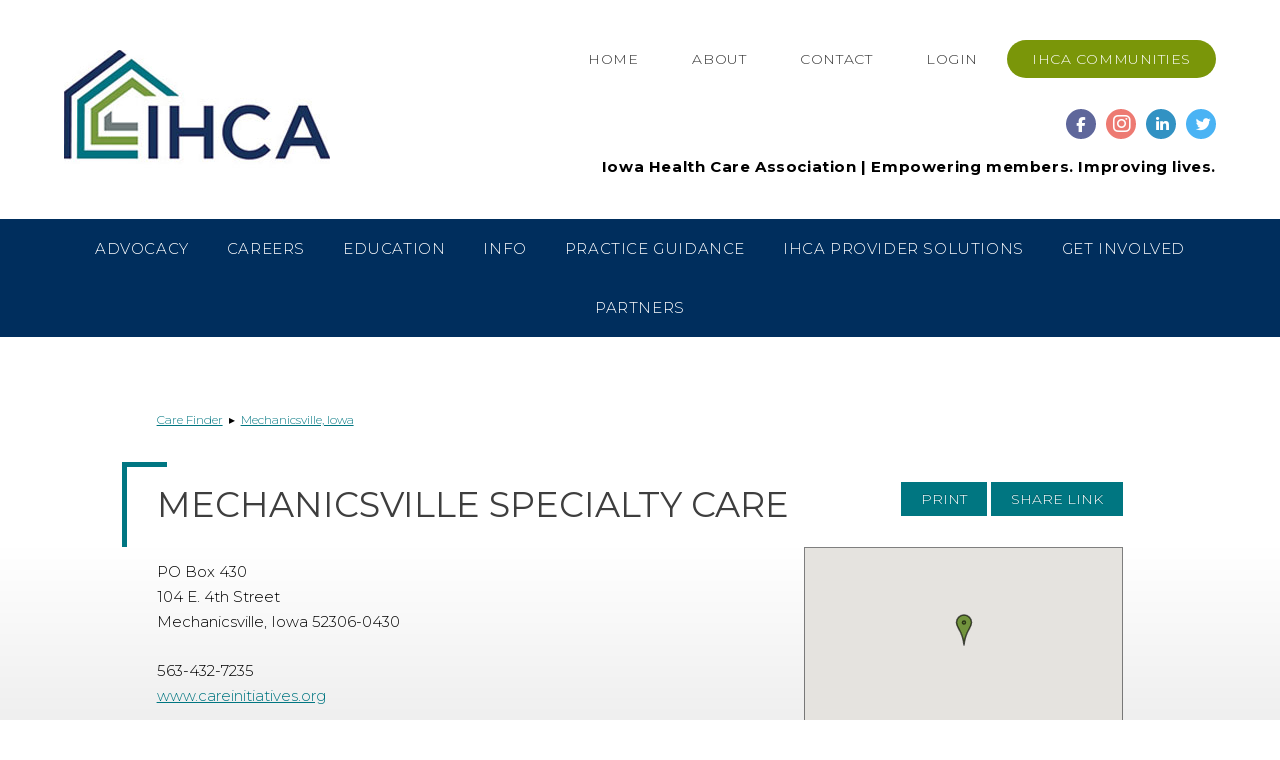

--- FILE ---
content_type: text/html; charset=UTF-8
request_url: https://iowahealthcare.org/directory/mechanicsville-specialty-care/
body_size: 16094
content:
<!DOCTYPE html>
	<html xmlns="http://www.w3.org/1999/xhtml" lang="en-US">
	<head>
		<meta http-equiv="Content-Type" content="text/html; charset=UTF-8" />
		
		<!--[if lt IE 9]><script src="http://html5shiv.googlecode.com/svn/trunk/html5.js"></script><![endif]-->
		<link rel="Shortcut Icon" href="https://iowahealthcare.org/wp-content/themes/iowahca/images/favicon.ico" type="image/x-icon" />
		<meta id="meta_viewport" name="viewport" content="width=device-width, minimum-scale=0, initial-scale=1, maximum-scale=2, user-scalable=yes">
		<link rel="stylesheet" href="https://iowahealthcare.org/wp-content/themes/iowahca/style.css" type="text/css" media="all" />
			<style>img:is([sizes="auto" i], [sizes^="auto," i]) { contain-intrinsic-size: 3000px 1500px }</style>
	
		<!-- All in One SEO 4.9.2 - aioseo.com -->
		<title>Mechanicsville Specialty Care - Iowa Health Care Association</title>
	<meta name="robots" content="max-image-preview:large" />
	<link rel="canonical" href="https://iowahealthcare.org/directory/mechanicsville-specialty-care/" />
	<meta name="generator" content="All in One SEO (AIOSEO) 4.9.2" />
		<meta property="og:locale" content="en_US" />
		<meta property="og:site_name" content="Iowa Health Care Association -" />
		<meta property="og:type" content="article" />
		<meta property="og:title" content="Mechanicsville Specialty Care - Iowa Health Care Association" />
		<meta property="og:url" content="https://iowahealthcare.org/directory/mechanicsville-specialty-care/" />
		<meta property="article:published_time" content="2024-05-31T21:51:45+00:00" />
		<meta property="article:modified_time" content="2026-01-06T06:09:31+00:00" />
		<meta name="twitter:card" content="summary_large_image" />
		<meta name="twitter:title" content="Mechanicsville Specialty Care - Iowa Health Care Association" />
		<script type="application/ld+json" class="aioseo-schema">
			{"@context":"https:\/\/schema.org","@graph":[{"@type":"BreadcrumbList","@id":"https:\/\/iowahealthcare.org\/directory\/mechanicsville-specialty-care\/#breadcrumblist","itemListElement":[{"@type":"ListItem","@id":"https:\/\/iowahealthcare.org#listItem","position":1,"name":"Home","item":"https:\/\/iowahealthcare.org","nextItem":{"@type":"ListItem","@id":"https:\/\/iowahealthcare.org\/directory\/#listItem","name":"Care Finder"}},{"@type":"ListItem","@id":"https:\/\/iowahealthcare.org\/directory\/#listItem","position":2,"name":"Care Finder","item":"https:\/\/iowahealthcare.org\/directory\/","nextItem":{"@type":"ListItem","@id":"https:\/\/iowahealthcare.org\/directory\/mechanicsville-specialty-care\/#listItem","name":"Mechanicsville Specialty Care"},"previousItem":{"@type":"ListItem","@id":"https:\/\/iowahealthcare.org#listItem","name":"Home"}},{"@type":"ListItem","@id":"https:\/\/iowahealthcare.org\/directory\/mechanicsville-specialty-care\/#listItem","position":3,"name":"Mechanicsville Specialty Care","previousItem":{"@type":"ListItem","@id":"https:\/\/iowahealthcare.org\/directory\/#listItem","name":"Care Finder"}}]},{"@type":"Organization","@id":"https:\/\/iowahealthcare.org\/#organization","name":"Iowa Health Care Association","url":"https:\/\/iowahealthcare.org\/"},{"@type":"WebPage","@id":"https:\/\/iowahealthcare.org\/directory\/mechanicsville-specialty-care\/#webpage","url":"https:\/\/iowahealthcare.org\/directory\/mechanicsville-specialty-care\/","name":"Mechanicsville Specialty Care - Iowa Health Care Association","inLanguage":"en-US","isPartOf":{"@id":"https:\/\/iowahealthcare.org\/#website"},"breadcrumb":{"@id":"https:\/\/iowahealthcare.org\/directory\/mechanicsville-specialty-care\/#breadcrumblist"},"datePublished":"2024-05-31T16:51:45-05:00","dateModified":"2026-01-06T00:09:31-06:00"},{"@type":"WebSite","@id":"https:\/\/iowahealthcare.org\/#website","url":"https:\/\/iowahealthcare.org\/","name":"Iowa Health Care Association","inLanguage":"en-US","publisher":{"@id":"https:\/\/iowahealthcare.org\/#organization"}}]}
		</script>
		<!-- All in One SEO -->

<meta name="dlm-version" content="5.1.6"><link rel='dns-prefetch' href='//maps.google.com' />
<link rel='dns-prefetch' href='//www.google.com' />
<link rel="alternate" type="application/rss+xml" title="Iowa Health Care Association &raquo; Feed" href="https://iowahealthcare.org/feed/" />
<link rel="alternate" type="application/rss+xml" title="Iowa Health Care Association &raquo; Comments Feed" href="https://iowahealthcare.org/comments/feed/" />
		<!-- This site uses the Google Analytics by MonsterInsights plugin v9.11.1 - Using Analytics tracking - https://www.monsterinsights.com/ -->
		<!-- Note: MonsterInsights is not currently configured on this site. The site owner needs to authenticate with Google Analytics in the MonsterInsights settings panel. -->
					<!-- No tracking code set -->
				<!-- / Google Analytics by MonsterInsights -->
		<script type="text/javascript">
/* <![CDATA[ */
window._wpemojiSettings = {"baseUrl":"https:\/\/s.w.org\/images\/core\/emoji\/16.0.1\/72x72\/","ext":".png","svgUrl":"https:\/\/s.w.org\/images\/core\/emoji\/16.0.1\/svg\/","svgExt":".svg","source":{"concatemoji":"https:\/\/iowahealthcare.org\/wp-includes\/js\/wp-emoji-release.min.js?ver=6.8.3"}};
/*! This file is auto-generated */
!function(s,n){var o,i,e;function c(e){try{var t={supportTests:e,timestamp:(new Date).valueOf()};sessionStorage.setItem(o,JSON.stringify(t))}catch(e){}}function p(e,t,n){e.clearRect(0,0,e.canvas.width,e.canvas.height),e.fillText(t,0,0);var t=new Uint32Array(e.getImageData(0,0,e.canvas.width,e.canvas.height).data),a=(e.clearRect(0,0,e.canvas.width,e.canvas.height),e.fillText(n,0,0),new Uint32Array(e.getImageData(0,0,e.canvas.width,e.canvas.height).data));return t.every(function(e,t){return e===a[t]})}function u(e,t){e.clearRect(0,0,e.canvas.width,e.canvas.height),e.fillText(t,0,0);for(var n=e.getImageData(16,16,1,1),a=0;a<n.data.length;a++)if(0!==n.data[a])return!1;return!0}function f(e,t,n,a){switch(t){case"flag":return n(e,"\ud83c\udff3\ufe0f\u200d\u26a7\ufe0f","\ud83c\udff3\ufe0f\u200b\u26a7\ufe0f")?!1:!n(e,"\ud83c\udde8\ud83c\uddf6","\ud83c\udde8\u200b\ud83c\uddf6")&&!n(e,"\ud83c\udff4\udb40\udc67\udb40\udc62\udb40\udc65\udb40\udc6e\udb40\udc67\udb40\udc7f","\ud83c\udff4\u200b\udb40\udc67\u200b\udb40\udc62\u200b\udb40\udc65\u200b\udb40\udc6e\u200b\udb40\udc67\u200b\udb40\udc7f");case"emoji":return!a(e,"\ud83e\udedf")}return!1}function g(e,t,n,a){var r="undefined"!=typeof WorkerGlobalScope&&self instanceof WorkerGlobalScope?new OffscreenCanvas(300,150):s.createElement("canvas"),o=r.getContext("2d",{willReadFrequently:!0}),i=(o.textBaseline="top",o.font="600 32px Arial",{});return e.forEach(function(e){i[e]=t(o,e,n,a)}),i}function t(e){var t=s.createElement("script");t.src=e,t.defer=!0,s.head.appendChild(t)}"undefined"!=typeof Promise&&(o="wpEmojiSettingsSupports",i=["flag","emoji"],n.supports={everything:!0,everythingExceptFlag:!0},e=new Promise(function(e){s.addEventListener("DOMContentLoaded",e,{once:!0})}),new Promise(function(t){var n=function(){try{var e=JSON.parse(sessionStorage.getItem(o));if("object"==typeof e&&"number"==typeof e.timestamp&&(new Date).valueOf()<e.timestamp+604800&&"object"==typeof e.supportTests)return e.supportTests}catch(e){}return null}();if(!n){if("undefined"!=typeof Worker&&"undefined"!=typeof OffscreenCanvas&&"undefined"!=typeof URL&&URL.createObjectURL&&"undefined"!=typeof Blob)try{var e="postMessage("+g.toString()+"("+[JSON.stringify(i),f.toString(),p.toString(),u.toString()].join(",")+"));",a=new Blob([e],{type:"text/javascript"}),r=new Worker(URL.createObjectURL(a),{name:"wpTestEmojiSupports"});return void(r.onmessage=function(e){c(n=e.data),r.terminate(),t(n)})}catch(e){}c(n=g(i,f,p,u))}t(n)}).then(function(e){for(var t in e)n.supports[t]=e[t],n.supports.everything=n.supports.everything&&n.supports[t],"flag"!==t&&(n.supports.everythingExceptFlag=n.supports.everythingExceptFlag&&n.supports[t]);n.supports.everythingExceptFlag=n.supports.everythingExceptFlag&&!n.supports.flag,n.DOMReady=!1,n.readyCallback=function(){n.DOMReady=!0}}).then(function(){return e}).then(function(){var e;n.supports.everything||(n.readyCallback(),(e=n.source||{}).concatemoji?t(e.concatemoji):e.wpemoji&&e.twemoji&&(t(e.twemoji),t(e.wpemoji)))}))}((window,document),window._wpemojiSettings);
/* ]]> */
</script>
<style id='wp-emoji-styles-inline-css' type='text/css'>

	img.wp-smiley, img.emoji {
		display: inline !important;
		border: none !important;
		box-shadow: none !important;
		height: 1em !important;
		width: 1em !important;
		margin: 0 0.07em !important;
		vertical-align: -0.1em !important;
		background: none !important;
		padding: 0 !important;
	}
</style>
<link rel='stylesheet' id='wp-block-library-css' href='https://iowahealthcare.org/wp-includes/css/dist/block-library/style.min.css?ver=6.8.3' type='text/css' media='all' />
<style id='classic-theme-styles-inline-css' type='text/css'>
/*! This file is auto-generated */
.wp-block-button__link{color:#fff;background-color:#32373c;border-radius:9999px;box-shadow:none;text-decoration:none;padding:calc(.667em + 2px) calc(1.333em + 2px);font-size:1.125em}.wp-block-file__button{background:#32373c;color:#fff;text-decoration:none}
</style>
<link rel='stylesheet' id='aioseo/css/src/vue/standalone/blocks/table-of-contents/global.scss-css' href='https://iowahealthcare.org/wp-content/plugins/all-in-one-seo-pack/dist/Lite/assets/css/table-of-contents/global.e90f6d47.css?ver=4.9.2' type='text/css' media='all' />
<style id='global-styles-inline-css' type='text/css'>
:root{--wp--preset--aspect-ratio--square: 1;--wp--preset--aspect-ratio--4-3: 4/3;--wp--preset--aspect-ratio--3-4: 3/4;--wp--preset--aspect-ratio--3-2: 3/2;--wp--preset--aspect-ratio--2-3: 2/3;--wp--preset--aspect-ratio--16-9: 16/9;--wp--preset--aspect-ratio--9-16: 9/16;--wp--preset--color--black: #000000;--wp--preset--color--cyan-bluish-gray: #abb8c3;--wp--preset--color--white: #ffffff;--wp--preset--color--pale-pink: #f78da7;--wp--preset--color--vivid-red: #cf2e2e;--wp--preset--color--luminous-vivid-orange: #ff6900;--wp--preset--color--luminous-vivid-amber: #fcb900;--wp--preset--color--light-green-cyan: #7bdcb5;--wp--preset--color--vivid-green-cyan: #00d084;--wp--preset--color--pale-cyan-blue: #8ed1fc;--wp--preset--color--vivid-cyan-blue: #0693e3;--wp--preset--color--vivid-purple: #9b51e0;--wp--preset--gradient--vivid-cyan-blue-to-vivid-purple: linear-gradient(135deg,rgba(6,147,227,1) 0%,rgb(155,81,224) 100%);--wp--preset--gradient--light-green-cyan-to-vivid-green-cyan: linear-gradient(135deg,rgb(122,220,180) 0%,rgb(0,208,130) 100%);--wp--preset--gradient--luminous-vivid-amber-to-luminous-vivid-orange: linear-gradient(135deg,rgba(252,185,0,1) 0%,rgba(255,105,0,1) 100%);--wp--preset--gradient--luminous-vivid-orange-to-vivid-red: linear-gradient(135deg,rgba(255,105,0,1) 0%,rgb(207,46,46) 100%);--wp--preset--gradient--very-light-gray-to-cyan-bluish-gray: linear-gradient(135deg,rgb(238,238,238) 0%,rgb(169,184,195) 100%);--wp--preset--gradient--cool-to-warm-spectrum: linear-gradient(135deg,rgb(74,234,220) 0%,rgb(151,120,209) 20%,rgb(207,42,186) 40%,rgb(238,44,130) 60%,rgb(251,105,98) 80%,rgb(254,248,76) 100%);--wp--preset--gradient--blush-light-purple: linear-gradient(135deg,rgb(255,206,236) 0%,rgb(152,150,240) 100%);--wp--preset--gradient--blush-bordeaux: linear-gradient(135deg,rgb(254,205,165) 0%,rgb(254,45,45) 50%,rgb(107,0,62) 100%);--wp--preset--gradient--luminous-dusk: linear-gradient(135deg,rgb(255,203,112) 0%,rgb(199,81,192) 50%,rgb(65,88,208) 100%);--wp--preset--gradient--pale-ocean: linear-gradient(135deg,rgb(255,245,203) 0%,rgb(182,227,212) 50%,rgb(51,167,181) 100%);--wp--preset--gradient--electric-grass: linear-gradient(135deg,rgb(202,248,128) 0%,rgb(113,206,126) 100%);--wp--preset--gradient--midnight: linear-gradient(135deg,rgb(2,3,129) 0%,rgb(40,116,252) 100%);--wp--preset--font-size--small: 13px;--wp--preset--font-size--medium: 20px;--wp--preset--font-size--large: 36px;--wp--preset--font-size--x-large: 42px;--wp--preset--spacing--20: 0.44rem;--wp--preset--spacing--30: 0.67rem;--wp--preset--spacing--40: 1rem;--wp--preset--spacing--50: 1.5rem;--wp--preset--spacing--60: 2.25rem;--wp--preset--spacing--70: 3.38rem;--wp--preset--spacing--80: 5.06rem;--wp--preset--shadow--natural: 6px 6px 9px rgba(0, 0, 0, 0.2);--wp--preset--shadow--deep: 12px 12px 50px rgba(0, 0, 0, 0.4);--wp--preset--shadow--sharp: 6px 6px 0px rgba(0, 0, 0, 0.2);--wp--preset--shadow--outlined: 6px 6px 0px -3px rgba(255, 255, 255, 1), 6px 6px rgba(0, 0, 0, 1);--wp--preset--shadow--crisp: 6px 6px 0px rgba(0, 0, 0, 1);}:where(.is-layout-flex){gap: 0.5em;}:where(.is-layout-grid){gap: 0.5em;}body .is-layout-flex{display: flex;}.is-layout-flex{flex-wrap: wrap;align-items: center;}.is-layout-flex > :is(*, div){margin: 0;}body .is-layout-grid{display: grid;}.is-layout-grid > :is(*, div){margin: 0;}:where(.wp-block-columns.is-layout-flex){gap: 2em;}:where(.wp-block-columns.is-layout-grid){gap: 2em;}:where(.wp-block-post-template.is-layout-flex){gap: 1.25em;}:where(.wp-block-post-template.is-layout-grid){gap: 1.25em;}.has-black-color{color: var(--wp--preset--color--black) !important;}.has-cyan-bluish-gray-color{color: var(--wp--preset--color--cyan-bluish-gray) !important;}.has-white-color{color: var(--wp--preset--color--white) !important;}.has-pale-pink-color{color: var(--wp--preset--color--pale-pink) !important;}.has-vivid-red-color{color: var(--wp--preset--color--vivid-red) !important;}.has-luminous-vivid-orange-color{color: var(--wp--preset--color--luminous-vivid-orange) !important;}.has-luminous-vivid-amber-color{color: var(--wp--preset--color--luminous-vivid-amber) !important;}.has-light-green-cyan-color{color: var(--wp--preset--color--light-green-cyan) !important;}.has-vivid-green-cyan-color{color: var(--wp--preset--color--vivid-green-cyan) !important;}.has-pale-cyan-blue-color{color: var(--wp--preset--color--pale-cyan-blue) !important;}.has-vivid-cyan-blue-color{color: var(--wp--preset--color--vivid-cyan-blue) !important;}.has-vivid-purple-color{color: var(--wp--preset--color--vivid-purple) !important;}.has-black-background-color{background-color: var(--wp--preset--color--black) !important;}.has-cyan-bluish-gray-background-color{background-color: var(--wp--preset--color--cyan-bluish-gray) !important;}.has-white-background-color{background-color: var(--wp--preset--color--white) !important;}.has-pale-pink-background-color{background-color: var(--wp--preset--color--pale-pink) !important;}.has-vivid-red-background-color{background-color: var(--wp--preset--color--vivid-red) !important;}.has-luminous-vivid-orange-background-color{background-color: var(--wp--preset--color--luminous-vivid-orange) !important;}.has-luminous-vivid-amber-background-color{background-color: var(--wp--preset--color--luminous-vivid-amber) !important;}.has-light-green-cyan-background-color{background-color: var(--wp--preset--color--light-green-cyan) !important;}.has-vivid-green-cyan-background-color{background-color: var(--wp--preset--color--vivid-green-cyan) !important;}.has-pale-cyan-blue-background-color{background-color: var(--wp--preset--color--pale-cyan-blue) !important;}.has-vivid-cyan-blue-background-color{background-color: var(--wp--preset--color--vivid-cyan-blue) !important;}.has-vivid-purple-background-color{background-color: var(--wp--preset--color--vivid-purple) !important;}.has-black-border-color{border-color: var(--wp--preset--color--black) !important;}.has-cyan-bluish-gray-border-color{border-color: var(--wp--preset--color--cyan-bluish-gray) !important;}.has-white-border-color{border-color: var(--wp--preset--color--white) !important;}.has-pale-pink-border-color{border-color: var(--wp--preset--color--pale-pink) !important;}.has-vivid-red-border-color{border-color: var(--wp--preset--color--vivid-red) !important;}.has-luminous-vivid-orange-border-color{border-color: var(--wp--preset--color--luminous-vivid-orange) !important;}.has-luminous-vivid-amber-border-color{border-color: var(--wp--preset--color--luminous-vivid-amber) !important;}.has-light-green-cyan-border-color{border-color: var(--wp--preset--color--light-green-cyan) !important;}.has-vivid-green-cyan-border-color{border-color: var(--wp--preset--color--vivid-green-cyan) !important;}.has-pale-cyan-blue-border-color{border-color: var(--wp--preset--color--pale-cyan-blue) !important;}.has-vivid-cyan-blue-border-color{border-color: var(--wp--preset--color--vivid-cyan-blue) !important;}.has-vivid-purple-border-color{border-color: var(--wp--preset--color--vivid-purple) !important;}.has-vivid-cyan-blue-to-vivid-purple-gradient-background{background: var(--wp--preset--gradient--vivid-cyan-blue-to-vivid-purple) !important;}.has-light-green-cyan-to-vivid-green-cyan-gradient-background{background: var(--wp--preset--gradient--light-green-cyan-to-vivid-green-cyan) !important;}.has-luminous-vivid-amber-to-luminous-vivid-orange-gradient-background{background: var(--wp--preset--gradient--luminous-vivid-amber-to-luminous-vivid-orange) !important;}.has-luminous-vivid-orange-to-vivid-red-gradient-background{background: var(--wp--preset--gradient--luminous-vivid-orange-to-vivid-red) !important;}.has-very-light-gray-to-cyan-bluish-gray-gradient-background{background: var(--wp--preset--gradient--very-light-gray-to-cyan-bluish-gray) !important;}.has-cool-to-warm-spectrum-gradient-background{background: var(--wp--preset--gradient--cool-to-warm-spectrum) !important;}.has-blush-light-purple-gradient-background{background: var(--wp--preset--gradient--blush-light-purple) !important;}.has-blush-bordeaux-gradient-background{background: var(--wp--preset--gradient--blush-bordeaux) !important;}.has-luminous-dusk-gradient-background{background: var(--wp--preset--gradient--luminous-dusk) !important;}.has-pale-ocean-gradient-background{background: var(--wp--preset--gradient--pale-ocean) !important;}.has-electric-grass-gradient-background{background: var(--wp--preset--gradient--electric-grass) !important;}.has-midnight-gradient-background{background: var(--wp--preset--gradient--midnight) !important;}.has-small-font-size{font-size: var(--wp--preset--font-size--small) !important;}.has-medium-font-size{font-size: var(--wp--preset--font-size--medium) !important;}.has-large-font-size{font-size: var(--wp--preset--font-size--large) !important;}.has-x-large-font-size{font-size: var(--wp--preset--font-size--x-large) !important;}
:where(.wp-block-post-template.is-layout-flex){gap: 1.25em;}:where(.wp-block-post-template.is-layout-grid){gap: 1.25em;}
:where(.wp-block-columns.is-layout-flex){gap: 2em;}:where(.wp-block-columns.is-layout-grid){gap: 2em;}
:root :where(.wp-block-pullquote){font-size: 1.5em;line-height: 1.6;}
</style>
<link rel='stylesheet' id='ill_calendar_style-css' href='https://iowahealthcare.org/wp-content/plugins/ill-calendar/assets/css/ill-calendar.css?ver=1765306191' type='text/css' media='all' />
<link rel='stylesheet' id='ill-jobs-plugin-css' href='https://iowahealthcare.org/wp-content/plugins/ill-jobs/css/style.css?ver=6.8.3' type='text/css' media='all' />
<link rel='stylesheet' id='jquery-ui-widget-css' href='https://iowahealthcare.org/wp-content/plugins/ill-jobs/css/jquery-ui.css?ver=6.8.3' type='text/css' media='all' />
<link rel='stylesheet' id='ill_rescen_style-css' href='https://iowahealthcare.org/wp-content/plugins/ill-resource-center/assets/css/ill-resource-center.css?ver=6.8.3' type='text/css' media='all' />
<link rel='stylesheet' id='ill_directory_style-css' href='https://iowahealthcare.org/wp-content/plugins/iowa_facility_finder_plugin/assets/css/ill-directory.css?ver=1.0.20171017' type='text/css' media='all' />
<link rel='stylesheet' id='dashicons-css' href='https://iowahealthcare.org/wp-includes/css/dashicons.min.css?ver=6.8.3' type='text/css' media='all' />
<script type="text/javascript" src="https://maps.google.com/maps/api/js?key=AIzaSyC52IYmxccqLJSQ2Q9443QWeJbN4RMf7As&amp;ver=1.0" id="google_maps_script-js"></script>
<script type="text/javascript" src="https://iowahealthcare.org/wp-includes/js/jquery/jquery.min.js?ver=3.7.1" id="jquery-core-js"></script>
<script type="text/javascript" src="https://iowahealthcare.org/wp-includes/js/jquery/jquery-migrate.min.js?ver=3.4.1" id="jquery-migrate-js"></script>
<script type="text/javascript" src="https://iowahealthcare.org/wp-content/plugins/ill-jobs/js/jquery.tablesorter.min.js?ver=6.8.3" id="jquery-tablesorter-js"></script>
<script type="text/javascript" src="https://iowahealthcare.org/wp-content/plugins/ill-jobs/js/jquery.validate.min.js?ver=6.8.3" id="jquery-validate-js"></script>
<script type="text/javascript" src="https://www.google.com/recaptcha/api.js?ver=6.8.3" id="recaptcha-js"></script>
<script type="text/javascript" id="ill_rescen_script-js-extra">
/* <![CDATA[ */
var scriptParams = {"illrc_home_url":"url","illrc_url":"\/resource-center\/"};
/* ]]> */
</script>
<script type="text/javascript" src="https://iowahealthcare.org/wp-content/plugins/ill-resource-center/assets/js/ill-resource-center.js?ver=6.8.3" id="ill_rescen_script-js"></script>
<script type="text/javascript" src="https://iowahealthcare.org/wp-content/plugins/iowa_facility_finder_plugin/assets/js/ill-directory.js?ver=1.0" id="ill_directory_script-js"></script>
<script type="text/javascript" src="https://iowahealthcare.org/wp-content/plugins/iowa_facility_finder_plugin/assets/js/typeahead.bundle.min.js?ver=0.11.1" id="typeahead_bundle-js"></script>
<script type="text/javascript" src="https://iowahealthcare.org/wp-content/plugins/iowa_facility_finder_plugin/assets/js/ill-directory-typeahead.js?ver=0.1" id="ill_directory_typeahead-js"></script>
<link rel="https://api.w.org/" href="https://iowahealthcare.org/wp-json/" /><link rel="EditURI" type="application/rsd+xml" title="RSD" href="https://iowahealthcare.org/xmlrpc.php?rsd" />
<link rel='shortlink' href='https://iowahealthcare.org/?p=963770' />
<link rel="alternate" title="oEmbed (JSON)" type="application/json+oembed" href="https://iowahealthcare.org/wp-json/oembed/1.0/embed?url=https%3A%2F%2Fiowahealthcare.org%2Fdirectory%2Fmechanicsville-specialty-care%2F" />
<link rel="alternate" title="oEmbed (XML)" type="text/xml+oembed" href="https://iowahealthcare.org/wp-json/oembed/1.0/embed?url=https%3A%2F%2Fiowahealthcare.org%2Fdirectory%2Fmechanicsville-specialty-care%2F&#038;format=xml" />

<!-- This site is using AdRotate Professional v5.23.2 to display their advertisements - https://ajdg.solutions/ -->
<!-- AdRotate CSS -->
<style type="text/css" media="screen">
	.g { margin:0px; padding:0px; overflow:hidden; line-height:1; zoom:1; }
	.g img { height:auto; }
	.g-col { position:relative; float:left; }
	.g-col:first-child { margin-left: 0; }
	.g-col:last-child { margin-right: 0; }
	.g-wall { display:block; position:fixed; left:0; top:0; width:100%; height:100%; z-index:-1; }
	.woocommerce-page .g, .bbpress-wrapper .g { margin: 20px auto; clear:both; }
	.g-1 { margin:0px 0px 0px 0px; width:100%; max-width:500px; height:100%; max-height:250px; }
	@media only screen and (max-width: 480px) {
		.g-col, .g-dyn, .g-single { width:100%; margin-left:0; margin-right:0; }
		.woocommerce-page .g, .bbpress-wrapper .g { margin: 10px auto; }
	}
</style>
<!-- /AdRotate CSS -->

<script src="https://kit.fontawesome.com/1a8aba23e4.js" crossorigin="anonymous"></script><style></style>
			<style>
				.form-table {border-bottom: 1px solid #ededed; width: 100%;}
				.form-table th { padding-right: 6px; padding-top: 10px; text-align: right; vertical-align: top; width: 150px; }
				.form-table td { border-top: none; border-bottom: 1px dotted #EDEDED; padding: 8px 0px; min-width: 300px;  }
				.form-table input, .form-table textarea, .form-table select {width: 100%; box-sizing: border-box; -moz-box-sizing: border-box; -webkit-box-sizing: border-box; }
				.form-table textarea {height: 150px; width: 100%;}
				.form-table input, .form-table select {padding: 5px; }
				.form-table form { vertical-align: middle; }
				.ill_add_resume_form input[type='submit'], .ill_add_job_form input[type='submit'] { width: 100%; background-color: #E6E6E6; background-image: -moz-linear-gradient(center top , #F4F4F4, #E6E6E6); background-repeat: repeat-x; border: 1px solid #D2D2D2; border-radius: 3px 3px 3px 3px; box-shadow: 0 1px 2px rgba(64, 64, 64, 0.1); color: #7C7C7C; font-size: 24px; font-weight: normal; line-height: 1.42857; padding: 10px 0; }
				.form-table input.ed_button {width: auto;}
				.ill_jobs_required:after {content: ' *';}
				.ill_jobs_missing {color: red;}
				.required {color: inherit;}
				label[for='ill_jobs_illuminweb_admin_code'],
				label[for='ill_resumes_illuminweb_resume_admin_code'],
				body form input.ill_resumes_illuminweb_resume_admin_code,
				body form input.illuminweb_admin_code {height: 0; width: 0; overflow: hidden; padding: 0; border: none; position: absolute; z-index: -1; background: none; box-shadow: none; font-size: 0; line-height: 0;}
				@media only screen and (max-width: 600px) {
					.form-table th { width: 25%; font-size: 13px; font-weight: normal; }
					.form-table td { min-width: 100% !important; }
				}
			</style>
		<style>.how-many {
	display: none;
}
.button.cat-button.active {
	color: #789c42;
	font-weight: bold;
}
.button.utype-button.active {
	background-color: #789c42;
}</style><script>
					/* membersuite_logout_script */
					document.addEventListener("click", function (event) {
						if (!event.target.matches(".js-membersuite-logout")) return;
						event.preventDefault();
						window.location.href = "https://iowahealthcare.org/wp-login.php?action=logout&amp;_wpnonce=d95b8c2cce";
					});
				</script><!-- Google Tag Manager -->
<script>(function(w,d,s,l,i){w[l]=w[l]||[];w[l].push({'gtm.start':
new Date().getTime(),event:'gtm.js'});var f=d.getElementsByTagName(s)[0],
j=d.createElement(s),dl=l!='dataLayer'?'&l='+l:'';j.async=true;j.src=
'https://www.googletagmanager.com/gtm.js?id='+i+dl;f.parentNode.insertBefore(j,f);
})(window,document,'script','dataLayer','GTM-MTKKN8Q');</script>
<!-- End Google Tag Manager -->

<script src="https://www.pathlms.com/path-embeds.js"></script>
<script>
  window.addEventListener('load', function () {
    window.pathEmbeds = new PathEmbeds({
      pathAccountSlug: 'ihca',
      iframeWidth: 1000,
      iframeHeight: 800
    });
    window.pathEmbeds.on('login', function(eventType) { console.log('User Logged In to Path!', eventType, this) });
    window.pathEmbeds.on('login', function(eventType) { console.log('This is one more on "' + eventType + '" handler') });
    window.pathEmbeds.on('logout', function(eventType) { console.log('User Logged Out from Path!', eventType, this) });
    window.pathEmbeds.on('logout', function(eventType) { console.log('This is one more on "' + eventType +'" handler') });
    window.pathEmbeds.attachIframe();
  });
</script>


<!-- Google tag (gtag.js) -->
<script async src="https://www.googletagmanager.com/gtag/js?id=G-8Q1HFBK8WR"></script>
<script>
  window.dataLayer = window.dataLayer || [];
  function gtag(){dataLayer.push(arguments);}
  gtag('js', new Date());

  gtag('config', 'G-8Q1HFBK8WR');
</script>
<script type="text/javascript">

        var _gaq = _gaq || [];
        _gaq.push(['_setAccount', 'UA-19180849-2']);
        _gaq.push(['_trackPageview']);

        (function () {
            var ga = document.createElement('script'); ga.type = 'text/javascript'; ga.async = true;
            ga.src = ('https:' == document.location.protocol ? 'https://ssl' : 'https://www') + '.google-analytics.com/ga.js';
            var s = document.getElementsByTagName('script')[0]; s.parentNode.insertBefore(ga, s);
        })();

    </script><style></style><style type="text/css">.recentcomments a{display:inline !important;padding:0 !important;margin:0 !important;}</style><link rel="icon" href="https://iowahealthcare.org/wp-content/uploads/2019/06/fav-icon-300x300.png" sizes="32x32" />
<link rel="icon" href="https://iowahealthcare.org/wp-content/uploads/2019/06/fav-icon-300x300.png" sizes="192x192" />
<link rel="apple-touch-icon" href="https://iowahealthcare.org/wp-content/uploads/2019/06/fav-icon-300x300.png" />
<meta name="msapplication-TileImage" content="https://iowahealthcare.org/wp-content/uploads/2019/06/fav-icon-300x300.png" />
		<style type="text/css" id="wp-custom-css">
			/* HEADER */
header .menu-social-media-container .menu li .fab.fa-instagram::before {
	font-size: 20px;
	padding: 5px 7px;
}
header .menu li.button.special a {
	color: #fff;
	background: #7a9609;
	border-radius: 20px;
}
header .menu li.button.special a:hover {
	color: #fff;
	background: #003871;
}

/* CALENDAR */
#ill_calendar_grid .ill_calendar_week_row .ill_calendar_week_cols td a {
	color: #fff;
}
.ill_calendar .ill_calendar_event_info {
	padding: 1.5% 3% 3%;
}
.ill_calendar .ill_calendar_event_info .ill_calendar_event_info_text {
	width: auto;
}
#cont .ill_calendar .ill_calendar_tools ul.ill_calendar_category li {
	padding: 11px 20px 14px 20px!important;
}
.ill_calendar .ill_calendar_tools .ill_calendar_date_nav form select {
	padding: 12px 20px 13px 20px!important;
}
.ill_calendar .venue-location-map, .ill_calendar .ill_calendar_info.ill_calendar_tickets, .ill_calendar .ill_calendar_info.ill_calendar_contact, .ill_calendar .ill_calendar_rte_content {
	padding: 1.5% 3% 3%;
}
@media all and (max-width: 500px) {
	.ill_calendar.hide {
		opacity: 1;
	}
}

/* RESOURCE CENTER */
.resource-item {
	border-radius: 0 0 5px 5px;
}
.resource-item:nth-child(3n) {	
	border-top: 4px solid #203665;
}
.resource-item:nth-child(3n+1) {
	border-top: 4px solid #04747f;
}
.resource-item:nth-child(3n+2) {
	border-top: 4px solid #789c42;
}
.filtration-center-wrap .filter-center-content.open {
	padding-top: 0;
}
.filtration-center-wrapper {
	z-index: 99;
}

/* COVID MEMBER RESOURCES */
.page-id-478436 .wp-image-948979,
.page-id-478436 .wp-image-948969,
.page-id-478436 .wp-image-948970,
.page-id-478436 .wp-image-948971, 
.page-id-478436 .wp-image-948972,
.page-id-478436 .wp-image-949024,
.page-id-478436 .wp-image-949023 {
	width: 31%!important;
	margin: 0 1% 1% 1%;
}
@media all and (max-width: 600px) {
	.page-id-478436 .wp-image-948979,
	.page-id-478436 .wp-image-948969,
	.page-id-478436 .wp-image-948970,
	.page-id-478436 .wp-image-948971, 
	.page-id-478436 .wp-image-948972,
	.page-id-478436 .wp-image-949024,
	.page-id-478436 .wp-image-949023 {
		width: 50%!important;
    margin: 2% auto!important;
    display: block;
	}
}

/* JOB SEEKERS */
.page-id-36 .wp-image-951077,
.page-id-36 .wp-image-951078,
.page-id-36 .wp-image-951079,
.page-id-36 .wp-image-951080,
.page-id-36 .wp-image-951081,
.page-id-36 .wp-image-951082,
.page-id-36 .wp-image-951083,
.page-id-36 .wp-image-951084,
.page-id-36 .wp-image-951085 {
	width: 31%!important;
	margin: 0 1% 1% 1%;
}
@media all and (max-width: 600px) {
	.page-id-36 .wp-image-951077,
	.page-id-36 .wp-image-951078,
	.page-id-36 .wp-image-951079,
	.page-id-36 .wp-image-951080,
	.page-id-36 .wp-image-951081,
	.page-id-36 .wp-image-951082,
	.page-id-36 .wp-image-951083,
	.page-id-36 .wp-image-951084,
	.page-id-36 .wp-image-951085 {
		width: 50%!important;
    margin: 2% auto!important;
    display: block;
	}
}

/* DIRECTORY */
.ill_directory .status_name,
.ill_directory .membership_type {
	display: none;
}
.logged-in li.login,
li.logout {
	display: none!important;
}
.logged-in li.logout {
	display: inline-block!important;
}
.page-id-50 .pods { display: none; }

ul li li{ list-style: circle outside; padding: 3px 0; }

#ill_directory_results a[href^="mailto:"] {
display: none;
}
.ill_directory_email {
	display: none;
}
table.resumes th, table.jobs th {
	color: #000;
}
#cont table.jobs td h2 {
	padding: 0;
	margin: 0;
	font-size: 100%;
	font-weight: bold;
}
#cont table.jobs td h3 {
	padding: 0;
	margin: 0 0 10px 0;
	font-size: 100%;
	font-weight: bold;
	color: #000;
	line-height: 1.3em;
}

.side .slide { -webkit-transition: 0s all; -moz-transition: 0s all; -ms-transition: 0s all; -o-transition: 0s all; transition: 0s all; }
.side .ill_hero_slider  .info,
.side .ill_hero_slider  .prev,
.side .ill_hero_slider  .next,
.side .ill_hero_slider  .controls {
	display: none;
}


#hero .ill_hero_slider .stage {
    padding: 0 0 36.25% 0;
}
#hero .info {
    width: 40%;
}

.page-id-39 .main-content {
	display: none;
}
.page-id-39 .side.beforelogin {
	margin-bottom: 0;
}
.page-id-39 .side:first-child {
	margin-top: 0;
}
.page-id-39 .side h2:before {
	display: none;
}

/* .page-id-689924 .sidebar {
    width: 60%;
    float: left;
    padding: 0 5%;
}
.page-id-689924 .side {
	overflow: visible
}
.page-id-689924 .content {
    width: 30%;
    float: right;
    margin: 70px 5% 50px 0;
}
.page-id-689924 .content #cont > h1 {
	display: none;
} */

@media all and (max-width: 1300px) {
	#hero .info {
    width: 45%;
}
}

@media all and (max-width: 1200px) {
#hero .ill_hero_slider .stage {
    padding: 0 0 46.25% 0;
}
}

@media all and (max-width: 1100px) {
#hero .info {
    width: 50%;
}
}

@media all and (max-width: 1000px) {
	#hero .ill_hero_slider .stage {
    padding: 0 0 56.25% 0;
}
#hero .info {
    width: 60%;
}
}

@media all and (max-width: 900px) {
	#hero .ill_hero_slider .stage {
    padding: 0 0 66.25% 0;
}
}
@media all and (max-width: 800px) {
	#hero .ill_hero_slider .stage {
    padding: 0 0 76.25% 0;
}
#hero .info {
    width: 100%;
    background: rgba(0, 0, 0, .5);
    top: 0;
    height: 100%;
    left: 0;
    padding: 10%;
}
}

@media all and (max-width: 700px) {
	#hero .ill_hero_slider .stage {
    padding: 0 0 96.25% 0;
}
}

@media all and (max-width: 600px) {
	#hero .ill_hero_slider .stage {
    padding: 0 0 116.25% 0;
}
}

		</style>
					</head>
	
	<body class="wp-singular ill_directory-template-default single single-ill_directory postid-963770 wp-theme-iowahca ill-directory-facility-finder">
		<a class="screen-reader-text" href="#content" role="button">Skip to content</a>
		<a class="screen-reader-text" href="#access_tools" role="button">Accessibility tools</a>
		<header>
			<section class="head">
				<div id="head-info">
										<div id="nav_menu-2" class="widget widget_header widget_nav_menu"><div class="menu-top-menu-container"><ul id="menu-top-menu" class="menu"><li id="menu-item-548641" class="menu-item menu-item-type-post_type menu-item-object-page menu-item-home menu-item-548641"><a href="https://iowahealthcare.org/">Home</a></li>
<li id="menu-item-548642" class="menu-item menu-item-type-post_type menu-item-object-page menu-item-has-children menu-item-548642"><a href="https://iowahealthcare.org/about/">About</a>
<ul class="sub-menu">
	<li id="menu-item-548643" class="menu-item menu-item-type-post_type menu-item-object-page menu-item-548643"><a href="https://iowahealthcare.org/about/board/">Board</a></li>
	<li id="menu-item-548644" class="menu-item menu-item-type-post_type menu-item-object-page menu-item-548644"><a href="https://iowahealthcare.org/about/staff/">Staff</a></li>
	<li id="menu-item-975455" class="menu-item menu-item-type-post_type menu-item-object-page menu-item-975455"><a href="https://iowahealthcare.org/about/ihca-history/">Our History</a></li>
	<li id="menu-item-548645" class="menu-item menu-item-type-post_type menu-item-object-page menu-item-548645"><a href="https://iowahealthcare.org/about/member-directory/">Member Directory</a></li>
</ul>
</li>
<li id="menu-item-548646" class="menu-item menu-item-type-post_type menu-item-object-page menu-item-548646"><a href="https://iowahealthcare.org/contact/">Contact</a></li>
<li id="menu-item-836563" class="menu-item menu-item-type-custom menu-item-object-custom menu-item-836563"><a href="https://members.iowahealthcare.org/account/login.aspx?RedirectUrl=https://members.iowahealthcare.org/my-profile">Login</a></li>
<li id="menu-item-710168" class="logout menu-item menu-item-type-custom menu-item-object-custom menu-item-710168"><a href="https://members.iowahealthcare.org/account/logout.aspx?RedirectURL=https://iowahealthcare.org/wp-login.php?action=logout">Logout</a></li>
<li id="menu-item-972099" class="button special menu-item menu-item-type-custom menu-item-object-custom menu-item-972099"><a target="_blank" href="https://communities.iowahealthcare.org/">IHCA Communities</a></li>
</ul></div></div><div id="nav_menu-3" class="widget widget_header widget_nav_menu"><div class="menu-social-media-container"><ul id="menu-social-media" class="menu"><li id="menu-item-956737" class="menu-item menu-item-type-custom menu-item-object-custom menu-item-956737"><a href="#">Search</a></li>
<li id="menu-item-124" class="menu-item menu-item-type-custom menu-item-object-custom menu-item-124"><a href="https://www.facebook.com/WeAreIowaHealthCare/">Facebook</a></li>
<li id="menu-item-952693" class="menu-item menu-item-type-custom menu-item-object-custom menu-item-952693"><a href="https://www.instagram.com/iowahealthcare/">Instagram</a></li>
<li id="menu-item-125" class="menu-item menu-item-type-custom menu-item-object-custom menu-item-125"><a href="https://www.linkedin.com/company/iowa-health-care-association-and-iowa-center-for-assisted-living/?viewAsMember=true">LinkedIn</a></li>
<li id="menu-item-126" class="menu-item menu-item-type-custom menu-item-object-custom menu-item-126"><a href="https://twitter.com/WeRIaHealthCare">Twitter</a></li>
</ul></div></div><div id="text-4" class="widget widget_header widget_text">			<div class="textwidget"><p><strong>Iowa Health Care Association | Empowering members. Improving lives.</strong></p>
</div>
		</div>				</div><!--/head-info-->
				<div id="logo" role="none">
					<h2><a href="https://iowahealthcare.org"><img src="https://iowahealthcare.org/wp-content/themes/iowahca/images/logo.jpg" alt="Iowa Health Care Association Logo"></a></h2>
				</div><!--/logo-->
			</section><!--/head-->
			<nav class="primary_nav" aria-label="Main site navigation"><a id="closenav">x</a><button id="navbtn" aria-label="toggle menu" aria-controls="menu-primary" aria-expanded="false">Menu</button><!--/navbtn--><div class="menu-primary-navigation-container"><ul id="menu-primary-navigation" class="menu" aria-live="polite" aria-expanded="false"><li id="menu-item-548602" class="menu-item menu-item-type-post_type menu-item-object-page menu-item-has-children menu-item-548602" aria-haspopup="true" aria-expanded="false" tabindex="0"><a href="https://iowahealthcare.org/advocacy/" aria-haspopup="true" aria-expanded="false">Advocacy</a>
<ul class="sub-menu">
	<li id="menu-item-548603" class="menu-item menu-item-type-post_type menu-item-object-page menu-item-548603"><a href="https://iowahealthcare.org/advocacy/legislative-priorities/" >Legislative Priorities</a></li>
	<li id="menu-item-548604" class="menu-item menu-item-type-post_type menu-item-object-page menu-item-548604"><a href="https://iowahealthcare.org/advocacy/member-action-center/" >Member Action Center</a></li>
	<li id="menu-item-548605" class="menu-item menu-item-type-post_type menu-item-object-page menu-item-548605"><a href="https://iowahealthcare.org/advocacy/iowa-health-pac/" >Iowa Health PAC</a></li>
	<li id="menu-item-548606" class="menu-item menu-item-type-post_type menu-item-object-page menu-item-548606"><a href="https://iowahealthcare.org/advocacy/events/" >Advocacy Events</a></li>
</ul>
</li>
<li id="menu-item-548607" class="menu-item menu-item-type-post_type menu-item-object-page menu-item-has-children menu-item-548607" aria-haspopup="true" aria-expanded="false" tabindex="0"><a href="https://iowahealthcare.org/careers/" aria-haspopup="true" aria-expanded="false">Careers</a>
<ul class="sub-menu">
	<li id="menu-item-548608" class="menu-item menu-item-type-post_type menu-item-object-page menu-item-548608"><a href="https://iowahealthcare.org/careers/for-job-seekers/" >For Job Seekers</a></li>
	<li id="menu-item-548609" class="menu-item menu-item-type-post_type menu-item-object-page menu-item-548609"><a href="https://iowahealthcare.org/careers/for-employers/" >For Employers</a></li>
</ul>
</li>
<li id="menu-item-548610" class="menu-item menu-item-type-post_type menu-item-object-page menu-item-has-children menu-item-548610" aria-haspopup="true" aria-expanded="false" tabindex="0"><a href="https://iowahealthcare.org/education/" aria-haspopup="true" aria-expanded="false">Education</a>
<ul class="sub-menu">
	<li id="menu-item-969227" class="menu-item menu-item-type-post_type menu-item-object-page menu-item-969227"><a href="https://iowahealthcare.org/education-calendar/" >Education Calendar</a></li>
	<li id="menu-item-969223" class="menu-item menu-item-type-post_type menu-item-object-page menu-item-969223"><a href="https://iowahealthcare.org/education/ihca-on-demand/" >On-Demand Education</a></li>
	<li id="menu-item-957763" class="menu-item menu-item-type-post_type menu-item-object-page menu-item-957763"><a href="https://iowahealthcare.org/event-registration/" >Event Registration</a></li>
	<li id="menu-item-958942" class="menu-item menu-item-type-post_type menu-item-object-page menu-item-958942"><a href="https://iowahealthcare.org/education/certification-programs/" >Certification Programs</a></li>
	<li id="menu-item-976844" class="menu-item menu-item-type-post_type menu-item-object-page menu-item-976844"><a href="https://iowahealthcare.org/ihca-district-meetings/" >IHCA District Meetings</a></li>
	<li id="menu-item-548612" class="menu-item menu-item-type-post_type menu-item-object-page menu-item-548612"><a href="https://iowahealthcare.org/education/convention/" >Annual Convention &#038; Trade Show</a></li>
	<li id="menu-item-841957" class="menu-item menu-item-type-post_type menu-item-object-page menu-item-841957"><a href="https://iowahealthcare.org/education/executive-health-care-leadership-institute/" >Executive Health Care Leadership Institute</a></li>
	<li id="menu-item-973059" class="menu-item menu-item-type-post_type menu-item-object-page menu-item-973059"><a href="https://iowahealthcare.org/qapi-foundations-workshop/" >QAPI Foundations Workshop</a></li>
	<li id="menu-item-548614" class="menu-item menu-item-type-post_type menu-item-object-page menu-item-548614"><a href="https://iowahealthcare.org/education/ceus/" >CEUs</a></li>
</ul>
</li>
<li id="menu-item-548616" class="menu-item menu-item-type-post_type menu-item-object-page menu-item-has-children menu-item-548616" aria-haspopup="true" aria-expanded="false" tabindex="0"><a href="https://iowahealthcare.org/news/" aria-haspopup="true" aria-expanded="false">Info</a>
<ul class="sub-menu">
	<li id="menu-item-548617" class="menu-item menu-item-type-post_type menu-item-object-page menu-item-548617"><a href="https://iowahealthcare.org/news/member-news-bulletin/" >Member News Updates</a></li>
	<li id="menu-item-548618" class="menu-item menu-item-type-post_type menu-item-object-page menu-item-548618"><a href="https://iowahealthcare.org/news/member-conference-calls/" >Member Conference Calls</a></li>
	<li id="menu-item-968452" class="menu-item menu-item-type-post_type menu-item-object-page menu-item-968452"><a href="https://iowahealthcare.org/news/frequently-used-terms/" >Frequently Used Terms</a></li>
	<li id="menu-item-548622" class="menu-item menu-item-type-post_type menu-item-object-page menu-item-548622"><a href="https://iowahealthcare.org/news/media-releases/" >Media Releases</a></li>
	<li id="menu-item-548623" class="menu-item menu-item-type-post_type menu-item-object-page  menu-item-548623"><a href="https://iowahealthcare.org/member-spotlight/" >Member Spotlight</a></li>
	<li id="menu-item-935366" class="menu-item menu-item-type-post_type menu-item-object-page menu-item-935366"><a href="https://iowahealthcare.org/news/member-portal/" >Member Portal How To Guides</a></li>
	<li id="menu-item-958867" class="menu-item menu-item-type-custom menu-item-object-custom menu-item-958867"><a href="https://iowahealthcare.org/directory/" >Care Finder</a></li>
</ul>
</li>
<li id="menu-item-548624" class="menu-item menu-item-type-post_type menu-item-object-page menu-item-has-children menu-item-548624" aria-haspopup="true" aria-expanded="false" tabindex="0"><a href="https://iowahealthcare.org/practice-guidance/" aria-haspopup="true" aria-expanded="false">Practice Guidance</a>
<ul class="sub-menu">
	<li id="menu-item-978886" class="menu-item menu-item-type-post_type menu-item-object-page menu-item-978886"><a href="https://iowahealthcare.org/the-compliance-store/" >The Compliance Store</a></li>
	<li id="menu-item-956139" class="menu-item menu-item-type-post_type menu-item-object-page menu-item-956139"><a href="https://iowahealthcare.org/ahca-ncal-national-quality-award-program/" >AHCA/NCAL National Quality Award Program</a></li>
	<li id="menu-item-956022" class="menu-item menu-item-type-custom menu-item-object-custom menu-item-956022"><a href="/resource_categories/covid-19/" >Coronavirus (COVID-19) Member Resources</a></li>
	<li id="menu-item-956020" class="menu-item menu-item-type-custom menu-item-object-custom menu-item-956020"><a href="/resource_categories/life-safety/" >Life Safety</a></li>
	<li id="menu-item-956140" class="menu-item menu-item-type-custom menu-item-object-custom menu-item-956140"><a href="/resource_categories/quality" >Quality</a></li>
	<li id="menu-item-956017" class="menu-item menu-item-type-custom menu-item-object-custom menu-item-956017"><a href="/resource_categories/regulatory/" >Regulatory</a></li>
	<li id="menu-item-956019" class="menu-item menu-item-type-custom menu-item-object-custom menu-item-956019"><a href="/resource_categories/reimbursement/" >Reimbursement</a></li>
	<li id="menu-item-956021" class="menu-item menu-item-type-custom menu-item-object-custom menu-item-956021"><a href="/resource_categories/survey-outcomes/" >Survey Outcomes</a></li>
</ul>
</li>
<li id="menu-item-548630" class="menu-item menu-item-type-post_type menu-item-object-page menu-item-has-children menu-item-548630" aria-haspopup="true" aria-expanded="false" tabindex="0"><a href="https://iowahealthcare.org/provider-solutions/" aria-haspopup="true" aria-expanded="false">IHCA Provider Solutions</a>
<ul class="sub-menu">
	<li id="menu-item-972714" class="menu-item menu-item-type-post_type menu-item-object-page menu-item-972714"><a href="https://iowahealthcare.org/enrollment-support/" >Enrollment Support</a></li>
	<li id="menu-item-973421" class="menu-item menu-item-type-post_type menu-item-object-page menu-item-973421"><a href="https://iowahealthcare.org/provider-solutions/mds-support/" >MDS Support</a></li>
	<li id="menu-item-548632" class="menu-item menu-item-type-post_type menu-item-object-page menu-item-548632"><a href="https://iowahealthcare.org/provider-solutions/group-purchasing/" >Group Purchasing</a></li>
	<li id="menu-item-951996" class="menu-item menu-item-type-post_type menu-item-object-page menu-item-951996"><a href="https://iowahealthcare.org/provider-solutions/endorsed-products/" >Endorsed Products</a></li>
	<li id="menu-item-548640" class="menu-item menu-item-type-post_type menu-item-object-page menu-item-548640"><a href="https://iowahealthcare.org/provider-solutions/qualitypartners/" >Provider Network</a></li>
</ul>
</li>
<li id="menu-item-548634" class="menu-item menu-item-type-post_type menu-item-object-page menu-item-has-children menu-item-548634" aria-haspopup="true" aria-expanded="false" tabindex="0"><a href="https://iowahealthcare.org/get-involved/" aria-haspopup="true" aria-expanded="false">Get Involved</a>
<ul class="sub-menu">
	<li id="menu-item-548639" class="menu-item menu-item-type-post_type menu-item-object-page menu-item-548639"><a href="https://iowahealthcare.org/get-involved/join/" >Join</a></li>
	<li id="menu-item-548635" class="menu-item menu-item-type-post_type menu-item-object-page menu-item-548635"><a href="https://iowahealthcare.org/get-involved/cabinets-committees-councils/" >Cabinets, Committees &amp; Councils</a></li>
	<li id="menu-item-548636" class="menu-item menu-item-type-post_type menu-item-object-page menu-item-548636"><a href="https://iowahealthcare.org/get-involved/foundation/" >Foundation</a></li>
	<li id="menu-item-548637" class="menu-item menu-item-type-post_type menu-item-object-page menu-item-548637"><a href="https://iowahealthcare.org/advocacy/iowa-health-pac/" >Iowa Health PAC</a></li>
	<li id="menu-item-882973" class="menu-item menu-item-type-post_type menu-item-object-page menu-item-882973"><a href="https://iowahealthcare.org/home-care-accreditation-program/" >Home Care Accreditation Program</a></li>
	<li id="menu-item-548638" class="menu-item menu-item-type-post_type menu-item-object-page menu-item-548638"><a href="https://iowahealthcare.org/education/convention/sponsorship-marketing/" >Sponsorship, Trade Show &#038; Marketing</a></li>
	<li id="menu-item-978450" class="menu-item menu-item-type-custom menu-item-object-custom menu-item-978450"><a href="https://stores.inksoft.com/phelpsusa_iowa_health_care/shop/home" >IHCA Apparel Store</a></li>
	<li id="menu-item-548615" class="menu-item menu-item-type-post_type menu-item-object-page menu-item-548615"><a href="https://iowahealthcare.org/education/call-for-presentations/" >Call for Presentations</a></li>
</ul>
</li>
<li id="menu-item-951530" class="menu-item menu-item-type-post_type menu-item-object-page menu-item-has-children menu-item-951530" aria-haspopup="true" aria-expanded="false" tabindex="0"><a href="https://iowahealthcare.org/partners/" aria-haspopup="true" aria-expanded="false">Partners</a>
<ul class="sub-menu">
	<li id="menu-item-548631" class="menu-item menu-item-type-post_type menu-item-object-page menu-item-548631"><a href="https://iowahealthcare.org/partners/premier-partners/" >Premier Partners</a></li>
	<li id="menu-item-951990" class="menu-item menu-item-type-post_type menu-item-object-page menu-item-951990"><a href="https://iowahealthcare.org/partners/associate-members/" >Associate Members</a></li>
	<li id="menu-item-90006" class="menu-item menu-item-type-post_type_archive menu-item-object-ill_assoc_directory menu-item-90006"><a href="https://iowahealthcare.org/vendor-finder/" >Vendor Finder</a></li>
	<li id="menu-item-952047" class="menu-item menu-item-type-post_type menu-item-object-page menu-item-952047"><a href="https://iowahealthcare.org/provider-solutions/group-purchasing/" >Group Purchasing</a></li>
	<li id="menu-item-952048" class="menu-item menu-item-type-post_type menu-item-object-page menu-item-952048"><a href="https://iowahealthcare.org/provider-solutions/endorsed-products/" >Endorsed Products</a></li>
</ul>
</li>
</ul></div></nav>		</header>

		<main>
    <div id="content" class="ill_directory clearfix">
        <div class="inner">
            <div id="main" class="full_width">
                <div class="ill_directory_breadcrumb">
                    <a href="/directory/">Care Finder</a> &nbsp;&#9656;&nbsp;
                                        <a href="/directory/?ill_directory_search=1&ill_directory_city=Mechanicsville&ill_directory_state=Iowa">Mechanicsville, Iowa</a>
                </div>

                <div style="float: right;">
                    <a class="ill_directory_btn" onclick="javascript: window.print();">Print</a>
                                        <a class="ill_directory_btn" href="/cdn-cgi/l/email-protection#[base64]">Share Link</a>
                </div>

                <h1>Mechanicsville Specialty Care</h1>

                
                    <div id="ill_directory_map_wrap" class="mini">
                        <div id="ill_directory_map"></div>
                        <a class="ill_directory_map_directions" href="http://maps.google.com/maps?z=12&t=m&q=loc:41.9027909+-91.2546067" target="gmaps">Get Directions</a>
                    </div>
                    <script data-cfasync="false" src="/cdn-cgi/scripts/5c5dd728/cloudflare-static/email-decode.min.js"></script><script>
                        var geocoder;
                        var map;
                                                var pin_color = "72943d";


                        function illDirectoryPinSymbol(color) {
                            return {
                                path: 'M 0,0 C -2,-20 -10,-22 -10,-30 A 10,10 0 1,1 10,-30 C 10,-22 2,-20 0,0 z M -2,-30 a 2,2 0 1,1 4,0 2,2 0 1,1 -4,0',
                                fillColor: "#" + color,
                                fillOpacity: 1,
                                strokeColor: '#000',
                                strokeOpacity: .65,
                                strokeWeight: 1.5,
                                scale: .75
                            };
                        }

                        function initialize() {
                            var mapOptions = {
                                zoom: 12,
                                mapTypeId: google.maps.MapTypeId.ROADMAP
                            };
                            map = new google.maps.Map(document.getElementById('ill_directory_map'), mapOptions);

                            var pin_image = new google.maps.MarkerImage("http://chart.apis.google.com/chart?chst=d_map_pin_letter&chld=%E2%80%A2|" + pin_color,
                                new google.maps.Size(21, 34),
                                new google.maps.Point(0,0),
                                new google.maps.Point(10, 34));

                            marker = new google.maps.Marker({
                                position: new google.maps.LatLng(41.9027909, -91.2546067),
                                map: map,
                                icon: illDirectoryPinSymbol(pin_color),
                            });
                            map.setCenter(marker.getPosition());
                        }

                        google.maps.event.addDomListener(window, 'load', initialize);
                    </script>

                
                
                    <p>PO Box 430<br>
104 E. 4th Street<br>
Mechanicsville, Iowa 52306-0430<br>
</p><p class="ill_directory_item_contact_info"><span class="ill_directory_phone">563-432-7235</span><br /><a class='ill_directory_web_url' href="http://www.careinitiatives.org" target="new">www.careinitiatives.org</a></span><br /></p>
                <div style="clear: both;"></div>
            </div><!-- END .main -->

                    </div><!-- END .inner -->
    </div><!-- END #content -->


</main>

		<footer>
			<section class="footer-icons">
				<div class="left">
					<h3><span>IHCA’s Premier Partners</span></h3>
					<div class="spacer" style="padding:10px 0 0 ;"></div>
					<div id="638513d9d98ec-2" class="widget widget_footer_contact 638513d9d98ec"><div class="g g-1"><div class="g-dyn a-8 c-1"><a href="https://leeagencyinc.com/"><img src="https://iowahealthcare.org/wp-content/uploads/2021/01/LeeAgencyLogo-e1611782754400.png" /></a></div><div class="g-dyn a-22 c-2"><a href="https://williams.cpa//"><img src="https://iowahealthcare.org/wp-content/uploads/2025/04/WilliamsCoRotateBanner.jpg" /></a></div><div class="g-dyn a-14 c-3"><a href="https://www.claconnect.com/en"><img src="https://iowahealthcare.org/wp-content/uploads/2024/02/CLA-500x500-Navy.jpg" /></a></div><div class="g-dyn a-11 c-4"><a href="https://www.bluestonetherapy.com/"><img src="https://iowahealthcare.org/wp-content/uploads/2022/10/BlueStoneFinal-2020.png" /></a></div><div class="g-dyn a-9 c-5"><a href="https://www.assuredpartners.com/senior-living/"><img src="https://iowahealthcare.org/wp-content/uploads/2025/04/AssuredPartnersRotateBanner.jpg" /></a></div><div class="g-dyn a-21 c-6"><a href="https://www.partnerwithpphp.com/"><img src="https://iowahealthcare.org/wp-content/uploads/2025/04/PP_Logo-Color-RGB-500x386px-1.jpg" /></a></div><div class="g-dyn a-13 c-7"><a href="https://www.medline.com/"><img src="https://iowahealthcare.org/wp-content/uploads/2020/06/medline-logo-180-180-WEB-SMALL.jpg" /></a></div><div class="g-dyn a-16 c-8"><a href="https://mms.mckesson.com/content/mckesson-brands/?gad_source=1&gclid=EAIaIQobChMInv6Nrra8iwMV_VxHAR1bKjZqEAAYASAAEgLrD_D_BwE/"><img src="https://iowahealthcare.org/wp-content/uploads/2025/04/McKessonRotateBanner.png" /></a></div><div class="g-dyn a-20 c-9"><a href="https://cattailconsulting.com/"><img src="https://iowahealthcare.org/wp-content/uploads/2025/03/CattailConsulting_LogoNo-LLCPNG.png" /></a></div><div class="g-dyn a-10 c-10"><a href="https://www.rightdosepharmacy.com/"><img src="https://iowahealthcare.org/wp-content/uploads/2021/09/Right-Dose-LOGO-250px.jpg" /></a></div><div class="g-dyn a-7 c-11"><a href="https://nucaraltc.com/services/"><img src="https://iowahealthcare.org/wp-content/uploads/2024/11/Nucara-LTC.png" /></a></div><div class="g-dyn a-4 c-12"><a href="https://www.hpsionline.com/"><img src="https://iowahealthcare.org/wp-content/uploads/2020/01/HPSI_LogoRG-web.jpg" /></a></div><div class="g-dyn a-15 c-13"><a href="https://www.usfoods.com/our-services/national-support/customers/senior-living.html"><img src="https://iowahealthcare.org/wp-content/uploads/2024/10/Premier-Partner-14.png" /></a></div><div class="g-dyn a-3 c-14"><a href="https://discovercesolutions.com/vgmed"><img src="https://iowahealthcare.org/wp-content/uploads/2020/01/VGM-EducationCE-Solutions-Logo-web.jpg" /></a></div><div class="g-dyn a-19 c-15"><a href="https://bcgresearch.net/"><img src="https://iowahealthcare.org/wp-content/uploads/2025/06/BCG20251000.png" /></a></div><div class="g-dyn a-5 c-16"><a href="https://www.martinbros.com/"><img src="https://iowahealthcare.org/wp-content/uploads/2019/07/MartinBrother-WEB.png" /></a></div><div class="g-dyn a-6 c-17"><a href="https://www.consonushealth.com/"><img src="https://iowahealthcare.org/wp-content/uploads/2025/12/ConsonusDec2025.png" /></a></div></div></div>				</div><!--/left-->
				<div class="right">
					<h3><span>Our Partners</span></h3>
					<div id="media_image-7" class="widget widget_footer_contact widget_media_image"><h2 style="display: none;">AHCA</h2><span class="helper" role="none"></span><a href="https://www.ahcancal.org/Pages/Default.aspx"><img width="188" height="48" src="https://iowahealthcare.org/wp-content/uploads/2019/02/ahca.png" class="image wp-image-137  attachment-full size-full" alt="AHCA" style="max-width: 100%; height: auto;" decoding="async" loading="lazy" /></a></div><div id="media_image-8" class="widget widget_footer_contact widget_media_image"><h2 style="display: none;">NCAL</h2><span class="helper" role="none"></span><a href="https://www.ahcancal.org/ncal/Pages/index.aspx"><img width="186" height="48" src="https://iowahealthcare.org/wp-content/uploads/2019/02/ncal.png" class="image wp-image-138  attachment-full size-full" alt="NCAL" style="max-width: 100%; height: auto;" decoding="async" loading="lazy" /></a></div><div id="media_image-5" class="widget widget_footer_contact widget_media_image"><h2 style="display: none;">National Alliance</h2><span class="helper" role="none"></span><a href="https://allianceforcareathome.org/"><img width="179" height="79" src="https://iowahealthcare.org/wp-content/uploads/2025/03/National_Alliance_logo.jpg" class="image wp-image-970806  attachment-full size-full" alt="" style="max-width: 100%; height: auto;" title="National Alliance" decoding="async" loading="lazy" /></a></div>				</div><!--/right-->
			</section><!--/footer-icons-->
			<section class="bottom-wrap">
				<div class="bottom">
					<div class="border"></div>
					<div class="left">
						<div id="text-5" class="widget widget_footer_contact widget_text">			<div class="textwidget"><p><small><em>Copyright 2021, All rights reserved</em></small></p>
<p><strong>Iowa Health Care Association </strong><br />
1775 90th Street, West Des Moines, IA 50266 | <a href="tel:15159782204">515-978-2204</a></p>
<p><a style="color: #fff;" href="/privacy-policy/">Privacy Policy</a></p>
</div>
		</div>					</div><!--/left-->
					<div class="right">
						<div class="share-wrap">
							<div id="share">
															
								<div role="button" tabindex="0">Share</div>
								<a class="facebook" href="https://www.facebook.com/sharer.php?u=https%3A%2F%2Fiowahealthcare.org%2Fdirectory%2Fmechanicsville-specialty-care%2F&t=Mechanicsville+Specialty+Care" target="_blank" aria-label="opens Facebook in new tab/window"><span>Facebook</span></a>
								<a class="twitter" href="https://twitter.com/home?status=Mechanicsville+Specialty+Carehttps%3A%2F%2Fiowahealthcare.org%2Fdirectory%2Fmechanicsville-specialty-care%2F" target="_blank" aria-label="opens Twitter in new tab/window"><span>Twitter</span></a>
								<a class="email" href="/cdn-cgi/l/email-protection#[base64]"><span>Email</span></a>
							</div><!--/share -->
						</div><!--/share-wrap-->
						<div id="access_tools">
							<div class="tool">
								<a id="textsize" href="javascript:void(0);" role="button" aria-label="increase/decrease font size">Increase/Decrease Font Size<span class="small">a</span><span class="big">A</span></a>
							</div><!--/tool-->
							<div class="tool">
								<a id="highcontrast" href="javascript:void(0);" role="button" aria-label="adjust the contrast of site">High Contrast: White Background with Black Text</a>
							</div><!--/tool-->
						</div><!--/access-tools-->
						<p><a class="credit" href="https://illuminage.com" target="_blank" aria-label="opens IlluminAge in new tab/window">Website Designed by IlluminAge</a></p>
					</div><!--/right-->
				</div><!--/bottom-->
			</section><!--/bottom-wrap-->
		</footer>

		<script data-cfasync="false" src="/cdn-cgi/scripts/5c5dd728/cloudflare-static/email-decode.min.js"></script><script type="speculationrules">
{"prefetch":[{"source":"document","where":{"and":[{"href_matches":"\/*"},{"not":{"href_matches":["\/wp-*.php","\/wp-admin\/*","\/wp-content\/uploads\/*","\/wp-content\/*","\/wp-content\/plugins\/*","\/wp-content\/themes\/iowahca\/*","\/*\\?(.+)"]}},{"not":{"selector_matches":"a[rel~=\"nofollow\"]"}},{"not":{"selector_matches":".no-prefetch, .no-prefetch a"}}]},"eagerness":"conservative"}]}
</script>
            <script type="text/javascript">
		        (function ($) {
			        function myfunction() {
                        			        }
			        myfunction();
		        })(jQuery);
            </script>
          <script type="module"  src="https://iowahealthcare.org/wp-content/plugins/all-in-one-seo-pack/dist/Lite/assets/table-of-contents.95d0dfce.js?ver=4.9.2" id="aioseo/js/src/vue/standalone/blocks/table-of-contents/frontend.js-js"></script>
<script type="text/javascript" id="adrotate-groups-js-extra">
/* <![CDATA[ */
var impression_object = {"ajax_url":"https:\/\/iowahealthcare.org\/wp-admin\/admin-ajax.php"};
/* ]]> */
</script>
<script type="text/javascript" src="https://iowahealthcare.org/wp-content/plugins/adrotate-pro/library/jquery.groups.js" id="adrotate-groups-js"></script>
<script type="text/javascript" id="adrotate-clicker-js-extra">
/* <![CDATA[ */
var click_object = {"ajax_url":"https:\/\/iowahealthcare.org\/wp-admin\/admin-ajax.php"};
/* ]]> */
</script>
<script type="text/javascript" src="https://iowahealthcare.org/wp-content/plugins/adrotate-pro/library/jquery.clicker.js" id="adrotate-clicker-js"></script>
<script type="text/javascript" src="https://iowahealthcare.org/wp-includes/js/jquery/ui/core.min.js?ver=1.13.3" id="jquery-ui-core-js"></script>
<script type="text/javascript" src="https://iowahealthcare.org/wp-includes/js/jquery/ui/menu.min.js?ver=1.13.3" id="jquery-ui-menu-js"></script>
<script type="text/javascript" src="https://iowahealthcare.org/wp-includes/js/dist/dom-ready.min.js?ver=f77871ff7694fffea381" id="wp-dom-ready-js"></script>
<script type="text/javascript" src="https://iowahealthcare.org/wp-includes/js/dist/hooks.min.js?ver=4d63a3d491d11ffd8ac6" id="wp-hooks-js"></script>
<script type="text/javascript" src="https://iowahealthcare.org/wp-includes/js/dist/i18n.min.js?ver=5e580eb46a90c2b997e6" id="wp-i18n-js"></script>
<script type="text/javascript" id="wp-i18n-js-after">
/* <![CDATA[ */
wp.i18n.setLocaleData( { 'text direction\u0004ltr': [ 'ltr' ] } );
/* ]]> */
</script>
<script type="text/javascript" src="https://iowahealthcare.org/wp-includes/js/dist/a11y.min.js?ver=3156534cc54473497e14" id="wp-a11y-js"></script>
<script type="text/javascript" src="https://iowahealthcare.org/wp-includes/js/jquery/ui/autocomplete.min.js?ver=1.13.3" id="jquery-ui-autocomplete-js"></script>
<script type="text/javascript" id="dlm-xhr-js-extra">
/* <![CDATA[ */
var dlmXHRtranslations = {"error":"An error occurred while trying to download the file. Please try again.","not_found":"Download does not exist.","no_file_path":"No file path defined.","no_file_paths":"No file paths defined.","filetype":"Download is not allowed for this file type.","file_access_denied":"Access denied to this file.","access_denied":"Access denied. You do not have permission to download this file.","security_error":"Something is wrong with the file path.","file_not_found":"File not found."};
/* ]]> */
</script>
<script type="text/javascript" id="dlm-xhr-js-before">
/* <![CDATA[ */
const dlmXHR = {"xhr_links":{"class":["download-link","download-button"]},"prevent_duplicates":true,"ajaxUrl":"https:\/\/iowahealthcare.org\/wp-admin\/admin-ajax.php"}; dlmXHRinstance = {}; const dlmXHRGlobalLinks = "https://iowahealthcare.org/download/"; const dlmNonXHRGlobalLinks = []; dlmXHRgif = "https://iowahealthcare.org/wp-includes/images/spinner.gif"; const dlmXHRProgress = "1"
/* ]]> */
</script>
<script type="text/javascript" src="https://iowahealthcare.org/wp-content/plugins/download-monitor/assets/js/dlm-xhr.min.js?ver=5.1.6" id="dlm-xhr-js"></script>
<script type="text/javascript" id="dlm-xhr-js-after">
/* <![CDATA[ */
document.addEventListener("dlm-xhr-modal-data", function(event) { if ("undefined" !== typeof event.detail.headers["x-dlm-tc-required"]) { event.detail.data["action"] = "dlm_terms_conditions_modal"; event.detail.data["dlm_modal_response"] = "true"; }});
document.addEventListener("dlm-xhr-modal-data", function(event) {if ("undefined" !== typeof event.detail.headers["x-dlm-members-locked"]) {event.detail.data["action"] = "dlm_members_conditions_modal";event.detail.data["dlm_modal_response"] = "true";event.detail.data["dlm_members_form_redirect"] = "https://iowahealthcare.org/directory/mechanicsville-specialty-care/";}});
/* ]]> */
</script>
	<script>
		jQuery( document ).ready(function( $ ) {
			var hostname_arr = window.location.hostname.split(".");
			hostname_arr.shift();
			var domain_name = hostname_arr.join(".");
			if(domain_name == 'com') {
				domain_name = window.location.hostname;
			}
			console.log(domain_name);

			var doc_regex = new RegExp('(csv|doc|docx|pdf|ppt|pptx|xcl|xls|xlsx)$');
			var host_regex = new RegExp(domain_name + '/');
			var misc_regex = new RegExp('^(javascript|mailto)');

			jQuery('.page a, .single a').not('.page #wpadminbar a, .no_new_tab a').each(function() {
				var link_href = this.href;
				var new_tab = false;

				// check for various document types
				if( doc_regex.test(link_href) ) {
					new_tab = true;
				}

				// check for external URL
				if( !host_regex.test(link_href) ) {
					new_tab = true;
				}

				// check for misc links (e.g. javascript, mailto, etc)
				if( misc_regex.test(link_href) ) {
					new_tab = false;
				}

				// check for blank links
				if( link_href == '' ) {
					new_tab = false;
				}

				// if new tab is true launch link in new window
				if( new_tab ) {
					jQuery(this).attr("target", "_blank");
				}

				// check if aria-label exists
				if(!jQuery(this).attr('aria-label')) {
					if(new_tab) {
						jQuery(this).attr('aria-label', 'opens link in new tab/window');
					} else {
						jQuery(this).attr('aria-label', 'opens link to '+ link_href);
					}
				}
			});
		});
		
	</script>
	<!-- AdRotate JS -->
<script type="text/javascript">
jQuery(document).ready(function(){if(jQuery.fn.gslider) {
	jQuery('.g-1').gslider({groupid:1,speed:6000,repeat_impressions:'Y'});
}});
</script>
<!-- /AdRotate JS -->


		<script type="text/javascript" src="https://iowahealthcare.org/wp-content/themes/iowahca/js/common.js"></script>
	</body>
</html>

--- FILE ---
content_type: text/css
request_url: https://iowahealthcare.org/wp-content/themes/iowahca/style.css
body_size: 13187
content:
/*
	Theme Name: IOWA Healthcare Association
	Theme URI: http://www.illuminage.com/
	Author: Elly Cabral
	Version: 2024.9.12
	Author URI: http://www.illuminage.com/
	Description: IlluminAge Base Theme. This theme was built in 2019 using HTML5 and CSS3. It is fully responsive, adjusting to various screen sizes and optimizing the view appropriately.
*/

/* FONTS */
	@import url('https://fonts.googleapis.com/css?family=Montserrat:300,300i,400,400i,700,700i');
	
/* RESET */
	html, body, div, span, applet, object, iframe, h1, h2, h3, h4, h5, h6, p, blockquote, pre, a, abbr, acronym, address, big, cite, code, del, dfn, em, img, ins, kbd, q, s, samp, small, strike, strong, sub, sup, tt, var, b, u, i, center, dl, dt, dd, ol, ul, li, fieldset, form, label, legend, table, caption, tbody, tfoot, thead, tr, th, td, article, aside, canvas, details, embed, figure, figcaption, footer, header, hgroup, menu, nav, output, ruby, section, summary, time, mark, audio, video, input, textarea { border: 0; margin: 0; padding: 0; font-size: 100%;vertical-align: baseline; box-sizing: border-box;}
	article,  aside,  details,  figcaption,  figure,  footer,  header,  hgroup,  menu,  nav,  section { display: block; }
	table  { border-collapse: collapse; border-spacing: 0; }
	td, td img { vertical-align: top; }
	pre, code, kbd, samp { font-family: monospace, sans-serif; }
	html, body, form, img { border: 0; margin: 0; padding: 0;}
	html { font-size: 100%}
	::selection { background: #fc0; color: rgba(0, 0, 0, .9); text-shadow: 0 1px 0 rgba(255, 255, 255, .25);}
	a { border: none; cursor: pointer; }
	a:focus { outline: 2px dotted #f89; text-decoration: underline; }
	::focus { outline: 2px dotted #f89; }
	a:hover, a:active { outline: none; }
	ol { list-style: decimal; }
	ul { list-style: disc; }
	small { font-size: 85%; }
	strong, th { font-weight: bold; }
	input[type=text], input[type=email], input[type=password], input[type=submit] { appearance: none; -webkit-appearance: none; }
	input[type=submit] { cursor: pointer; }
	input[type=text]:focus { outline: 0 none; }
	#wpadminbar a { font-style: normal; }
	.screen-reader-text { clip: rect(1px, 1px, 1px, 1px); height: 1px; overflow: hidden; position: absolute !important; width: 1px; }
	.alignleft { clear: left; display: inline; float: left; margin-right: 25px; }
	.alignright { clear: right; display: inline; float: right; margin-left: 25px; }
	.aligncenter { clear: both; display: block; margin-top: 25px; margin-bottom: 25px; margin-left: auto; margin-right: auto; }
	.alignleft-nomargin { clear: left; display: inline; float: left; }
	.alignright-nomargin { clear: right; display: inline; float: right; }
	.hidden { display: none; visibility: hidden; }
	.invisible { visibility: hidden; }
	.clearfix { clear: both; overflow: hidden; zoom: 1; }
	.clearfix:before, .clearfix:after { content: "\0020"; display: block; height: 0; visibility: hidden; }
	.clearfix:after { clear: both; }
	img.alignleft, img.alignright, img.aligncenter, img.alignnone { /*border: 1px solid #c6c6c6;*/ max-width: 100%; width: auto; height: auto; }
	th img.alignleft, th img.alignright, th img.aligncenter, th img.alignnone,
	td img.alignleft, td img.alignright, td img.aligncenter, td img.alignnone { max-width: 90%; display: block; }

/* DOC LINK ICONS */
	a[href$=".doc"]:after, a[href$=".docx"]:after, a[href$=".pdf"]:after, a[href$=".ppt"]:after, a[href$=".xls"]:after, a[href$=".xlsx"]:after { display: inline-block; height: 12px; margin: -3px 0 0 .5em; vertical-align: middle; width: 12px; background-position: 0 0; background-repeat: no-repeat; content: ''; }
	a[href$=".doc"]:after, a[href$=".docx"]:after { background-image: url(images/icon-doc.png); }
	a[href$=".pdf"]:after { background-image: url(images/icon-pdf.gif); }
	a[href$=".ppt"]:after, a[href$=".pptx"]:after { background-image: url(images/icon-ppt.png); }
	a[href$=".xls"]:after, a[href$=".xlsx"]:after { background-image: url(images/icon-xls.png); }
	a.no_icon:after { content: none; }

/* GENERAL */
	hr { border-top: 3px solid; margin-bottom: 20px; }
	p { margin: 0; }
	ul, ol { margin: 10px 0 10px 25px; }
	ul li { list-style: disc outside; padding: 3px 0;}
	ol li { list-style: decimal outside; padding: 3px 0;}
	a.button { display: inline-block; text-decoration: none; }
	h1, h2, h3, h4, h5, h6 { margin: 0; }
	body {
		background: #fff;
		font: normal 300 15px/25px 'Montserrat', sans-serif;
		color: #000;
		padding: 0;
		margin: 0;
		clear: both;
		overflow-x: hidden;
	}
	p {
		font: normal 300 15px/25px 'Montserrat', sans-serif;
		color: #000;
		padding: 12px 0;
		margin: 0;
	}
	a {
		color: #007681;
		text-decoration: underline;
		font-style: normal;
		transition: .35s all;
	}
	a:hover {
		color: #7a9609;
	}
	a.button {
		background: #002e5d;
		color: #fff;
		text-transform: uppercase;
		font: normal 300 14px/14px 'Montserrat', sans-serif;
		padding: 15px 20px;
		display: inline-block;
		margin-top: 20px;
		margin-bottom: 20px;
	}
	a.button:hover {
		background: #799a3f;
	}
	h1, h2 {
		font: normal 400 35px/45px 'Montserrat', sans-serif;
		text-transform: uppercase;
		padding: 20px 0 20px 35px;
		position: relative;
		margin: 0 0 0 -35px;
		color: #3e3e3e;
	}
	h1::before, h2::before {
		content: "";
		position: absolute;
		left: 0;
		top: 0;
		border-top: 5px solid #007682;
		border-left: 5px solid #007682;
		width: 40px;
		height: 80px;
	}
	#cont h2 {
		color: #007684;
		font: normal 300 25px/35px 'Montserrat', sans-serif;
		padding: 15px 0 5px 0;
		margin: 0;
		text-transform: none;
	}
	#cont h2::before {
		display: none;
	}
	h3 {
		color: #007684;
		font: normal 300 22px/32px 'Montserrat', sans-serif;
		padding: 15px 0 0px 0;
	}
	table {
		clear: both;
		overflow: hidden;
		border-bottom: 0;
		width: 100%;
	}
	table th {
		padding: 10px;
		text-transform: uppercase;
		text-decoration: none;
		background: #002e5d;
		border-bottom: 3px solid #d1d1d1;
		color: #fff;
	}
	table th:first-child {
		width: 25%;
	}
	table td {
		border-bottom: 0;
		padding: 10px;
		background: #f6f6f6;
		border-bottom: 1px solid #d1d1d1;
	}
	table tr:nth-child(2n) td {
		background: #fff;
	}
	ul li li {
		list-style: circle outside; 
		padding: 3px 0; 
	}
	
/* HEADER */
	header { width: 100%; z-index: 100; position: fixed; margin: 0 auto;}
	.head { width: 90%; margin: 0 auto; }
	#logo h2 { padding: 0; line-height: 0; margin: 0; }
	#logo a { display: block; overflow: hidden; }
	#logo a img { max-width: 100%; height: auto; width: auto; }
	header {
		clear: both;
		background: #fff;
	}
	header .head {
		clear: both;
		overflow: hidden;
		padding: 40px 0 28px 0;
	}
	header #logo {
		width: 30%;
		float: left;
		padding: 10px 0 0 0;
	}
	header #logo h2::before {
		display: none;
	}
	header #head-info {
		width: 70%;
		float: right;
		text-align: right;
	}
	header #head-info .widget {
		width: 100%;
		clear: both;
		overflow: hidden;
		text-align: right;
		margin: 0 0 12px 0;
		transition: .35s all;
	}
	header .menu,
	header .menu li {
		margin: 0;
		padding: 0;
		list-style: none;
		display: inline-block;
	}
	header .menu li a {
		color: #333;
		font: normal 300 14px/14px 'Montserrat', sans-serif;
		text-transform: uppercase;
		padding: 12px 25px;
		text-decoration: none;
		letter-spacing: 0.04em;
		display: block;
	}
	header .menu li a:hover {
		color: #fff;
		background: #007681;
	}
	header .menu li.current-menu-item a,
	header .menu li.current_page_item a {
		background: #003871;
		color: #fff;
	}
	header .menu ul {
		text-align: left;
		margin: 0;
		padding: 0;
		list-style: none;
		background: rgba(0, 56, 113, .9);
		z-index: 9999;
	}
	header .menu ul a {
		color: #fff;
		border-bottom: 1px solid #ccc;
		padding: 15px 25px;
	}
	header .menu ul a:hover {
		background: #007681;
		color: #fff;
	}
	header #head-info ul li ul.sub-menu { left: -9999px; position: absolute; opacity: 0; }
	header #head-info ul li:hover ul.sub-menu, header #head-info ul li:focus ul.sub-menu, nav.primary_nav ul li.active ul.sub-menu, nav.primary_nav ul li a:focus + ul.sub-menu { left: auto; opacity: 1; -webkit-transition: 0s all; -moz-transition: 0s all; -ms-transition: 0s all; -o-transition: 0s all; transition: 0s all; }
	header #head-info ul li.right-submenu:hover ul.sub-menu, header #head-info ul li:last-child:hover ul.sub-menu, header #head-info ul li.active:last-child ul.sub-menu, header #head-info ul li a:last-child:focus + ul.sub-menu { left: auto; right: 0; }
	header #head-info ul li ul.sub-menu li { display: block; height: auto; }
	header #head-info ul li ul.sub-menu li ul.sub-menu { left: -9999em; top: 0; }
	header #head-info ul li ul.sub-menu li:hover ul.sub-menu, header #head-info ul li ul.sub-menu li:focus ul.sub-menu { left: 100%; opacity: 1; }
	header .menu-social-media-container .menu {
		font-size: 0;
		float: right;
		list-style: none;
		margin: 0;
	}
	header .menu-social-media-container .menu li {
		display: inline-block;
		list-style: none;
		padding: 0 0 0 10px;
		margin: 0;
		vertical-align: top;
	}
	header .menu-social-media-container .menu li a {
		padding: 0;
		display: block;
		margin: 0;
	}
	header .menu-social-media-container .menu li form {
		display: block;
	}
	header .menu-social-media-container .menu li form label {
		display: none;
	}
	header .menu-social-media-container .menu li form input[type="text"] {
		width: 0;
		background: #fff;
		border-bottom: 2px solid #d1d1d1;
		padding: 10px 15px;
		opacity: 0;
		color: #666;
		font-size: 15px;
		font-style: italic;
		margin: 0 10px 0 0;
		background: #f6f6f6;
	}
	header .menu-social-media-container .menu li form input[type="text"]::placeholder {
		color: #999;
	}
	header .menu-social-media-container .menu li form input[type="submit"] {
		width: 30px;
		height: 30px;
		background: url(images/search-btn.png) no-repeat center center;
		cursor: pointer;
		padding: 10px;
	}
	header .menu-social-media-container .menu li form:hover input[type="text"],
	header .menu-social-media-container .menu li form:focus input[type="text"] {
		width: 200px;
		opacity: 1;
	}
	header .menu-social-media-container .menu li form:hover input[type="text"] {
		outline: 2px dotted #f89;
	}
	header .menu-social-media-container .menu li a:hover,
	header .menu-social-media-container .menu li a:focus {
		background: none;
	}
	header .menu-social-media-container .menu li a:focus {
		outline: 2px dotted #f89;
	}
	header .menu-social-media-container .menu li .fab,
	header .menu-social-media-container .menu li .far {
		opacity: .8;
		color: #fff;
		width: 30px;
		height: 30px;
		text-align: center;
		display: block;
		border: 0;
		margin: 0;
		cursor: pointer;
		line-height: 1;
		-webkit-border-radius: 100%; 
		-moz-border-radius: 100%; 
		-ms-border-radius: 100%; 
		-o-border-radius: 100%; 
		border-radius: 100%;
	}
	header .menu-social-media-container .menu li .fab::before,
	header .menu-social-media-container .menu li .far::before {
		/*font-family: 'fontawesome';*/
		font-size: 15px;
		display: block;
		padding: 8px 10px;
	}
	header .menu-social-media-container .menu li .fab:hover,
	header .menu-social-media-container .menu li .far:hover {
		text-decoration: none;
		opacity: 1;
	}
	header .menu-social-media-container .menu li .fab:focus,
	header .menu-social-media-container .menu li .far:focus {
		text-decoration: none;
		opacity: 1;	
		outline: 2px dotted #f89;
	}
	header .menu-social-media-container li .fa-linkedin-in::before { 
		content: "\f0e1";
	}
	header .menu-social-media-container li .fa-twitter { background: #1DA1F2; }
	header .menu-social-media-container li .fa-envelope { background: #222; }
	header .menu-social-media-container li .fa-google-plus-g { background: #DB4437; }
	header .menu-social-media-container li .fa-facebook-f { background: #384283; }	
	header .menu-social-media-container li .fa-linkedin-in { background: #0077b5;}
	header .menu-social-media-container li .fa-pinterest-p { background: #bf081c;}
	header .menu-social-media-container li .fa-youtube { background: #ff0000;}
	header .menu-social-media-container li .fa-instagram { background: #e95950;}
	header .menu-social-media-container .menu li .fab.fa-instagram::before {
		font-size: 20px;
		padding: 5px 7px;
	}
	header .widget p {
		letter-spacing: 0.04em;
		padding: 3px 0 0 0;
	}
	header.small .head {
		padding: 0;
	}
	header.small #logo {
		padding: 0;
		height: 0;
	}
	header.small #head-info {
		width: 100%;
	}
	header.small #nav_menu-2 {
		margin: 0;
		text-align: center;
	}
	header.small #head-info ul li ul.sub-menu {
		display: none;
	}
	header.small #nav_menu-3 {
		height: 0;
		margin: 0;
	}
	header.small #head-info .widget_text {
		display: none;
	}

/* MENU */
	nav.primary_nav .menu-primary-menu-container { display: inline-block; }
	nav.primary_nav ul { position: relative; padding: 0; margin: 0; list-style: none;}
	nav.primary_nav ul li { position: relative; padding: 0; list-style: none; -moz-text-size-adjust: none; -ms-text-size-adjust: none; -webkit-text-size-adjust: none; }
	nav.primary_nav ul li a { display: block; text-decoration: none; }	
	/* 2nd level nav */
	nav.primary_nav ul li li { padding: 0; }
	nav.primary_nav ul li ul.sub-menu { left: -9999px; position: absolute; opacity: 0; min-width: 300px; }
	nav.primary_nav ul li:hover ul.sub-menu, nav.primary_nav ul li:focus ul.sub-menu, nav.primary_nav ul li.active ul.sub-menu, nav.primary_nav ul li a:focus + ul.sub-menu { left: auto; opacity: 1; -webkit-transition: 0s all; -moz-transition: 0s all; -ms-transition: 0s all; -o-transition: 0s all; transition: 0s all; }
	nav.primary_nav ul li.right-submenu:hover ul.sub-menu, nav.primary_nav ul li:last-child:hover ul.sub-menu, nav.primary_nav ul li.active:last-child ul.sub-menu, nav.primary_nav ul li a:last-child:focus + ul.sub-menu { left: auto; right: 0; }
	nav.primary_nav ul li ul.sub-menu li { display: block; height: auto; }
	/* 3rd level nav */
	nav.primary_nav ul li ul.sub-menu li ul.sub-menu { left: -9999em; top: 0; }
	nav.primary_nav ul li ul.sub-menu li:hover ul.sub-menu, nav.primary_nav ul li ul.sub-menu li:focus ul.sub-menu { left: 100%; opacity: 1; }
	#closenav, #navbtn { display: none; }
	nav.primary_nav {
		background: #002e5d;
		width: 100%;
		padding: 0 5%;
		display: block;
		text-align: center;
	}
	nav.primary_nav ul li a {
		padding: 22px 20px;
		color: #fff;
		font: normal 300 16px/16px 'Montserrat', sans-serif;
		letter-spacing: 0.04em;
	}
	nav.primary_nav ul li.current-menu-item > a,
	nav.primary_nav ul li.current_page_item > a, 
	nav.primary_nav ul li.current-menu-ancestor > a {
		background: #003871;
		padding-bottom: 18px;
		border-bottom: 4px solid #007482;
	}

/* HERO */
	.hero-wrap { clear: both; overflow: hidden; width: 100%; }
	#hero { clear: both; overflow: hidden; width: 100%; }
	#hero .ill_hero_slider { padding: 0; }
	#hero .stage { clear: both; overflow: hidden; }
	#hero .title { background: none; padding: 0; position: relative; }
	#hero .button { display: inline-block; }
	#hero .prev { border: 0; margin: 0 0 0 50px; }
	#hero .next { border: 0; margin: 0 50px 0 0; }
	#hero .ill_hero_slider .controls .playback .pause { border-color: #162e58;; }
	#hero .ill_hero_slider .controls .playback .play  { border-left-color: #162e58;; }
	#hero li {
		padding: 0;
		margin: 0;
		line-height: 0;
	}
	#hero .controls_container {
	    position: absolute;
	    width: 100%;
	    left: 0;
	    bottom: 0;
	    height: auto;
	    background: none;
		display: flex;
	    flex-direction: row;
	    align-content: center;
	    align-items: center; 
	    justify-content: center;
	}
	#hero .controls_container .controls {
	    background: rgba(255, 255, 255, .3);
	    padding: 10px;
	}
	#hero button.controls .splide__toggle__pause,
	#hero button.controls .splide__toggle__play {
		fill: #162e58;
	}
	#hero .splide__pagination {
	    bottom: auto;
	    left: 0;
	    padding: 12px 10px 12px 5px;
	    position: relative;
	    right: 0;
	    z-index: 1;
	    background: rgba(255, 255, 255, .3);
	}
	#hero .controls_container .splide__pagination__page {
		background-color: none; 
		border: 1px solid #162e58;
	}
	#hero .controls_container .splide__pagination__page.is-active {
		background-color: #162e58;	
	}
	#hero .info {
		position: absolute;
		top: 15%;
		left: 10%;
		width: 40%;
	}
	#hero .info .title {
		font: normal 400 35px/45px 'Montserrat', sans-serif;
		letter-spacing: 0.04em;
		color: #fff;
		padding: 0 0 10px 0;
		text-transform: uppercase;
	}
	#hero .ill_hero_slider .stage .slide .caption {
		background: none;
		position: relative;
		padding: 8px 0 20px 0;
	}
	#hero .info .caption p {
		font: normal 300 20px/30px 'Montserrat', sans-serif;
		letter-spacing: 0.04em;
		color: #d6d3d3;
	}
	#hero .info .button {
		border: 1px solid #779a0a;
		padding: 15px 20px;
		color: #fff;
		text-transform: uppercase;
		background: none;
		line-height: 1;
		font-size: 14px;
	}

/* PODS */
	.pods-wrap {
		clear: both;
		overflow: hidden;
		padding: 50px 0;
		position: relative;
		background: #fff;
	}
	.pods {
		width: 90%;
		margin: 0 auto;
		clear: both;
		overflow: hidden;
		text-align: center;
	}
	.pod {
		width: 22.5%;
		/*float: left;*/
		display: inline-block;
		position: relative;
		margin: 0 3% 3% 0;
		min-height: 300px;
		vertical-align: middle;
	}
	.pod:nth-child(4n) {
		margin-right: 0;
	}
	.pod .color {
		padding: 80px 20px;
		position: absolute;
		text-align: center;
		height: 100%;
		width: 100%;
		-webkit-transition: .5s all;
		-moz-transition: .5s all;
		-ms-transition: .5s all;
		-o-transition: .5s all;
		transition: .5s all;
	}
	.pod .color a.hover {
		display: block;
		position: absolute;
		top: 0;
		left: 0;
		width: 100%;
		height: 100%;
	}
	.pod .color img {
		display: block;
		max-width: 100%;
		height: auto;
		width: auto;
		margin: 0 auto;
	}
	.pod .color h3 {
		color: #fff;
		text-transform: uppercase;
		font: normal 400 25px/30px 'Montserrat', sans-serif;
		padding: 20px 0 5px 0;
	}
	.pod .color p {
		color: #fff;
		padding-top: 0;
	}

/* HIGHLIGHTS */
	.highlights-wrap {
		clear: both;
		overflow: hidden;
		width: 100%;
		position: relative;
	}
	.highlights {
		width: 100%;
		clear: both;
		overflow: hidden;
		background: -webkit-linear-gradient(left, #002e5d, #002e5d 100%, #e2e2e2 100%, #e2e2e2);
		background: -moz-linear-gradient(left, #002e5d, #002e5d 100%, #e2e2e2 100%, #e2e2e2);
		background: -ms-linear-gradient(left, #002e5d, #002e5d 100%, #e2e2e2 100%, #e2e2e2);
		background: -o-linear-gradient(left, #002e5d, #002e5d 100%, #e2e2e2 100%, #e2e2e2);
	}
	.highlights .left {
		width: 50%;
		float: left;
		padding: 30px 80px 50px 80px;
	}
	.highlights .right {
		width: 50%;
		float: right;
		padding: 30px 80px 50px 80px;
	}
	.highlights .left h1,
	.highlights .left h2 {
		color: #fff;
	}
	.highlights .left p,
	.highlights .right.spotlight p {
		color: #fff;
	}
	.highlights .right h2 {
		color: #002e5d;
	}
	.hpod {
		clear: both;
		overflow: hidden;
		margin: 23px 0 0 0;
		padding: 35px 0 0 0;
		border-top: 1px solid #1c4e81;
	}
	.hpod figure {
		width: 50%;
		float: left;
		clear: both;
		overflow: hidden;
	}
	.hpod figure img {
		max-width: 100%;
		width: auto;
		height: auto;
	}
	.hpod .info {
		width: 45%;
		float: left;
		margin: 0 0 0 5%;
	}
	.hpod h3 {
		font: normal 300 21px/27px 'Montserrat', sans-serif;
		color: #fff;
		letter-spacing: 0.04em;
		padding: 0;
	}
	.hpod p {
		font-style: italic;
	}
	.hpod a.button {
		border: 1px solid #007684;
		padding: 12px 15px 10px 15px;
		color: #fff;
		text-transform: uppercase;
		background: none;
		line-height: 1;
		font-size: 11px;
	}
	.hpod a.button:hover {
		background: #007684;
	}
	.highlights .right .event {
		clear: both;
		overflow: hidden;
		padding: 5px 0;
	}
	.highlights .right .event h6 {
		font: normal 300 18px/25px 'Montserrat', sans-serif;
		color: #007681;
	}
	.highlights .right .event h6 a {
		text-decoration: none;
	}
	.highlights .right .event p.published {
		font-style: italic;
		color: #505759;
		padding-top: 0;
	}

/* CONTENT */
	.content-wrap { clear: both; overflow: hidden; position: relative; }
	#cont { width: 75%; margin: 0 auto; clear: both; overflow: hidden; padding: 70px 35px 50px 35px;}
	.content-wrap {
		padding: 0 0 50px 0;
		background: #fff;
		background: -moz-linear-gradient(top, #ffffff 64%, #e3e3e3 99%);
		background: -webkit-linear-gradient(top, #ffffff 64%,#e3e3e3 99%);
		background: linear-gradient(to bottom, #ffffff 64%,#e3e3e3 99%);
		filter: progid:DXImageTransform.Microsoft.gradient( startColorstr='#ffffff', endColorstr='#e3e3e3',GradientType=0 );
	}
	.content-wrap .pod {
		min-height: unset;
	}
	.content-wrap .pod .color {
	    padding: 60px 20px;
	    position: relative;
	    min-height: 220px;
	}
	.content {
		width: 55%;
		float: left;
		margin: 0 5% 0 5%;
	}
	.content #cont {
		padding-right: 0;
		width: 100%;
	}

/* RESOURCE CENTER */
	.content-wrap .resource-main-inner-wrap { height: auto; }
	.resource-hero.hero-wrap { clear: both; overflow: hidden; position: relative; }
	.resource-hero #hero { width: 75%; margin: 0 auto; clear: both; overflow: hidden; padding: 70px 0 50px 35px;}
	.resource-wrapper.content-wrap { padding-top: 0!important; }
	.resource-hero.hero-wrap {
		padding: 0;
		background: #fff;
		background: -moz-linear-gradient(top, #ffffff 64%, #e3e3e3 99%);
		background: -webkit-linear-gradient(top, #ffffff 64%,#e3e3e3 99%);
		background: linear-gradient(to bottom, #ffffff 64%,#e3e3e3 99%);
		filter: progid:DXImageTransform.Microsoft.gradient( startColorstr='#ffffff', endColorstr='#e3e3e3',GradientType=0 );
	}
	.resource-hero.hero-wrap .left {
		width: 50%;
		float: left;
	}
	.resource-hero.hero-wrap .right {
		width: 50%;
		float: right;
	}
	.resource-hero.hero-wrap .right .search-bar {
		margin: 0;
	}
	.resource-hero.hero-wrap .right .search-bar form {
		justify-content: flex-end;
	}
	.resource-wrap#cont {
		padding-left: 0;
		padding-right: 0;
	}
	.content-wrap .resource-item {
		width:  32%;
		margin:  0 1% 1% 0;
	}
	.content-wrap .resource-item .info {
		margin: 20px;
	}
	.content-wrap .resource-item .info h3 {
		padding: 0;
		font-size: 18px;
		line-height: 28px;
	}	
	.content-wrap .resource-item .info i {
		color: #002e5d;
	}
	.content-wrap .resource-item .info a.favs {
		color: #002e5d;
		float: right;
	}
	.content-wrap .resource-item .info a.favs i {
		color: #002e5d;
	}
	.content-wrap .resource-item .info a.favs:hover i {
		color: #799a3f;
	}
	.content-wrap .search-bar form label,
	.resource-hero.hero-wrap .right .search-bar form label {
		display: none;
	}
	.content-wrap .search-bar form input[type="text"],
	.resource-hero.hero-wrap .right .search-bar form input[type="text"] {
		width: 60%;
	}
	.content-wrap .search-bar form button[type="submit"],
	.resource-hero.hero-wrap .right .search-bar form button[type="submit"] {
		background: #002e5d;
		color: #fff;
		text-transform: uppercase;
		font: normal 300 14px/14px 'Montserrat', sans-serif;
		padding: 15px 20px;
		border: 0;
	}
	.content-wrap .search-bar form button[type="submit"]:hover,
	.resource-hero.hero-wrap .right .search-bar form button[type="submit"]:hover {
		background: #799a3f;
	}
	.content-wrap .side-wrap .side {
		position: relative;
	}
	.content-wrap #share a {
		margin: 0;
	}
	.content-wrap #share.show {
		width: calc(100% - 60px);
		height: auto;
		left: auto;
	}
	.terms-wrap {
		justify-content: flex-end;
		margin-bottom: 20px;
	}
	.term-u_type, .term-cat,
	.term-u_type a, .term-cat a {
		background: #002e5d;
		color: #fff;
	}
	.favorite-tag.button a {
		background: #002e5d;
		color: #fff;
		text-transform: uppercase;
		font: normal 300 14px/14px 'Montserrat', sans-serif;
		padding: 15px 20px;
		border: 0;
		border-radius: 0 0 5px 5px;
		display: block;
	}
	.favorite-tag.button:hover a {
		background: #799a3f;
	}
	.favorite-tag.button a span.bookmark-wrapper {
		display: none;
	}
	.resource-wrap .favorite-tag.current {
		right: 90px;
	}
	.side.col,
	.filtration-center-wrap .filter-center-content .side.col {
		width: 100%;
	}
	.side .expander h4 {
		padding: 20px 0;
		cursor: pointer;
	}
	.side .expander h4 span {
		width: 90%;
	}
	.open .expander .expanded {
		height: 0;
		padding-bottom: 0;
	}
	.open.expander .expanded {
		height: auto;
		padding-bottom: 20px;
	}
	.side .button.cat-button {
		background: none;
		color: #002e5d;
		text-transform: none;
		padding: 10px 0;
		display: block;
	}
	.side .button.utype-button {
		background: #002e5d;
		color: #fff;
		text-transform: uppercase;
		font: normal 300 14px/14px 'Montserrat', sans-serif;
		padding: 15px 20px;
		display: inline-block;
		margin: 0 10px 10px 0!important;
	}
	.side .button.utype-button.active {
    	background-color: #789c42;
	}
	.filtration-center-wrap .filter-center-content .col .expanded label {
		background: none;
		color: #002e5d;
		text-transform: none;
		padding: 10px 0;
		display: block;
		font-weight: 400;
		font: normal 300 14px/14px 'Montserrat', sans-serif;
	}
	.filtration-center-wrap .filter-center-content .col .expanded label.active {
		color: #789c42;
		text-transform: uppercase;
	}
	.resource-main-inner-wrap.bottom {
		border-bottom: 0;
		padding: 0;
	}
	#hero .results {
		margin: 20px 0 0 0;
	}
	.results a {
		display:  none;
	}
	.results.active a {
		display: inline-block;
		text-decoration: none;
		line-height: 20px;
		margin: 10px 20px 0 0;
	}
	.results.active a span.x {
		display: block;
		width: 20px;
		height: 20px;
		line-height: 20px;
		margin: 0 5px 0 0;
		float: left;
		text-align: center;
		color: #fff;
		background: #007681;
		border-radius: 20px;
	}
	.results a.removeall {
		float: right;
		background: #007681;
		color: #fff;
		padding: 5px;
		margin: 0;
	}
	.results a.removeall:hover {
		background: #002e5d;
	}
	.resource-item {
		border-radius: 0 0 5px 5px;
	}
	.resource-item:nth-child(3n) {	
		border-top: 4px solid #203665;
	}
	.resource-item:nth-child(3n+1) {
		border-top: 4px solid #04747f;
	}
	.resource-item:nth-child(3n+2) {
		border-top: 4px solid #789c42;
	}
	/* High Contrast */
	.high_contrast .content-wrap .resource-item .info i { color: #333; }
	.high_contrast .content-wrap .resource-item .info a.favs { color: #222; }
	.high_contrast .content-wrap .resource-item .info a.favs i { color: #222; }
	.high_contrast .content-wrap .resource-item .info a.favs:hover i { color: #000; }
	.high_contrast .content-wrap .search-bar form button[type="submit"], .high_contrast .resource-hero.hero-wrap .right .search-bar form button[type="submit"] {background: #222; }
	.high_contrast .content-wrap .search-bar form button[type="submit"]:hover, .high_contrast .resource-hero.hero-wrap .right .search-bar form button[type="submit"]:hover {background: #000; }
	.high_contrast .term-u_type a, .high_contrast .term-cat a { background: #222; }
	.high_contrast .favorite-tag.button a { background: #222; }
	.high_contrast .favorite-tag.button:hover a { background: #000; }
	/* Responsive */
	@media all and (max-width: 1100px) {
		.content-wrap .resource-item {width: 47%; }
		.content-wrap .resource-item:nth-child(2n) { margin-right: 0; }
		.content-wrap .resource-item:nth-child(3n) { margin-right: 1%; }
	}
	@media all and (max-width: 600px) {
		.content-wrap .resource-item { width: 100%; }
		.content-wrap .resource-item:nth-child(2n) { margin-right: 1%; }
		.content-wrap .resource-item:nth-child(3n) { margin-right: 1%; }
	}

/* PUBLICATIONS */
	.ill_pubs_issues {
		clear: both;
		overflow: hidden;
		margin: 30px auto;
	}
	.ill_pubs_issues .ill_pub {
		clear: both;
		overflow: hidden;
	}
	#cont .ill_pubs_issues .ill_pub h2 {
		display: block;
		width: 100%;
		text-transform: uppercase;
		font: normal 700 20px/30px 'Montserrat', sans-serif;
		color: #002e5d;
		padding: 20px!important;
		background-color: #f6f6f6;
		border-bottom: 3px solid #007682;
		margin: 15px 0;
	}
	.ill_pubs_issues .ill_pub h2 a {
		text-decoration: none;
	}
	.ill_pubs_issues .ill_pub ul {
		margin: 30px 0 30px 45px;
	}
	.ill_pubs_article,
	.ill_pubs_articles article {
		clear: both;
		overflow: hidden;
		padding: 30px 0;
		border-bottom: 1px solid #d1d1d1;
	}
	#cont .ill_pubs_article h2,
	#cont .ill_pubs_articles article h2 {
		padding-top: 0;
	}
	.more_break {
		clear: both;
		overflow: hidden;
		display: block;
		margin: 0 0 20px 0;
	}
	a.ill_pubs_article_read_more {
		display: inline-block;
		margin: 20px 5px 0 0;
		background: #002e5d;
		color: #fff;
		text-transform: uppercase;
		font: normal 300 13px/13px 'Montserrat', sans-serif;
		padding: 10px;
		text-decoration: none;
	}
	a.ill_pubs_article_read_more:hover {
		background: #799a3f;
	}
	img.ill_pubs_pub_banner {
		max-width: 100%;
		height: auto;
		width: auto;
	}
	article .categories {
		clear: both;
		overflow: hidden;
		background: #f6f6f6;
		padding: 10px;
		margin: 20px 0;
	}
	.ill_pubs_breadcrumb .ill_pubs_btn {
		background: #002e5d;
		color: #fff;
		text-transform: uppercase;
		font: normal 300 14px/14px 'Montserrat', sans-serif;
		padding: 15px 20px;
		display: inline-block;
		margin-top: 20px;
		margin-bottom: 20px;
		text-decoration: none;
	}
	.ill_pubs_breadcrumb .ill_pubs_btn:hover {
		background: #799a3f;
	}
	.ill_pubs_sidebar .ill_pubs_pub_content .membersuite-message {
		display: none;
	}

/* FACILITY FINDER */
	.ill_directory {
		padding: 0 5% 50px 5%;
		width: 100%!important;
		background: #fff;
		background: -moz-linear-gradient(top, #ffffff 64%, #e3e3e3 99%);
		background: -webkit-linear-gradient(top, #ffffff 64%,#e3e3e3 99%);
		background: linear-gradient(to bottom, #ffffff 64%,#e3e3e3 99%);
		filter: progid:DXImageTransform.Microsoft.gradient( startColorstr='#ffffff', endColorstr='#e3e3e3',GradientType=0 );
	}
	.ill_directory #ill_directory_form {
		margin-bottom: 30px;
	}
	.ill_directory #ill_directory_form input[type=text] {
		background: #fff;
		border: 1px solid #d1d1d1;
		padding: 16px;
		font: normal 300 15px/25px 'Montserrat', sans-serif;
		color: #3e3e3e;
		-webkit-border-radius: 0;
		-moz-border-radius: 0;
		-ms-border-radius: 0;
		-o-border-radius: 0;
		border-radius: 0;
		-webkit-box-shadow: none;
		-moz-box-shadow: none;
		-ms-box-shadow: none;
		-o-box-shadow: none;
		box-shadow: none;
	}
	#ill_directory_form ul.ill_directory_hybrid_dropdown > li {
		background: #fff!important;
		border: 1px solid #d1d1d1!important;
		padding: 15px!important;
		font: normal 300 15px/25px 'Montserrat', sans-serif!important;
		color: #3e3e3e!important;
		-webkit-border-radius: 0!important;
		-moz-border-radius: 0!important;
		-ms-border-radius: 0!important;
		-o-border-radius: 0!important;
		border-radius: 0!important;
		-webkit-box-shadow: none!important;
		-moz-box-shadow: none!important;
		-ms-box-shadow: none!important;
		-o-box-shadow: none!important;
		box-shadow: none!important;
	}
	.ill_directory #ill_directory_form input[type=submit], 
	.ill_directory #ill_directory_form button, 
	.ill_directory .ill_directory_btn {
		background: #002e5d;
		color: #fff;
		text-transform: uppercase;
		font: normal 300 14px/14px 'Montserrat', sans-serif;
		padding: 10px 20px!important;
		height: auto;
		margin: 0;
		border: 0!important;
		-webkit-border-radius: 0;
		-moz-border-radius: 0;
		-ms-border-radius: 0;
		-o-border-radius: 0;
		border-radius: 0;
		-webkit-box-shadow: none;
		-moz-box-shadow: none;
		-ms-box-shadow: none;
		-o-box-shadow: none;
		box-shadow: none;
	}
	.ill_directory .ill_directory_btn {
		margin-top: 20px;
	}
	.ill_directory #ill_directory_form input[type=submit]:hover, 
	.ill_directory #ill_directory_form button:hover, 
	.ill_directory .ill_directory_btn:hover {
		background: #799a3f;
	}
	.ill-directory-facility-finder #content .inner #main { 
		width: 84%; 
		margin: 0 auto; 
		clear: both; 
		overflow: hidden; 
		padding: 70px 35px 50px 35px;
	}
	#ill_directory_list h2 {
		font-size: 25px;
	}
	#ill_directory_list h2::before {
		display: none;
	}
	.ill_directory #ill_directory_list .ill_directory_list_block.ill_directory_list_az {
		background: #f6f6f6;
		border: 0;
		border-top: 3px solid #007682;
		padding: 2em!important;
		min-height: 13em;
		-webkit-border-radius: 0;
		-moz-border-radius: 0;
		-ms-border-radius: 0;
		-o-border-radius: 0;
		border-radius: 0;
	}
	#ill_directory_list .ill_directory_list_block {
		border: 0;
		border-top: 3px solid #007682;
		padding: 0!important;
	}
	#ill_directory_list .ill_directory_list_block h3 {
		background: #eee;
		padding: 15px;
	}
	#ill_directory_list .ill_directory_list_block h3 a {
		color: #002e5d;
		text-decoration: none;
		font-weight: bold;
	}
	#ill_directory_list .ill_directory_list_block ul {
	    margin: 1em 1em 2em 2.2em!important;
	    line-height: 1.5em!important;
	}
	.ill_directory_breadcrumb {
		padding: 0 0 2.5em 0!important;
	}
	.ill-directory-facility-finder #content .inner #main h1 { 
		width: 80%; 
	} 
	.ill-directory-facility-finder #content .inner #main a.ill_directory_btn { 
		background-color: #007681; 
	} 
	.ill-directory-facility-finder #content .inner #main a.ill_directory_btn:hover { 
		color: #fff;
		background-color: #7a9609; 
	}

/* COLLAPSE-O-MATIC */
	.collapseomatic {
		display: block;
		width: 100%;
		text-transform: uppercase;
		font: normal 400 20px/30px 'Montserrat', sans-serif;
		color: #002e5d;
		padding: 20px 20px 20px 50px!important;
		background-color: #f6f6f6;
		border-bottom: 3px solid #007682;
		margin: 15px 0;
		background-position: 15px center;
	}
	.collapseomatic_excerpt, .collapseomatic_content {
		padding: 20px 0!important;
	}

/* SIDEBAR */
	.sidebar { 
		width: 30%; 
		float: left; 
		padding: 70px 5% 50px 0;
	}
	.side {
		clear: both;
		overflow: hidden;
		margin: 30px 0;
	}
	.side .ill_pubs_article_tools a {
		display: inline-block;
		margin: 0 5px 0 0;
		background: #002e5d;
		color: #fff;
		text-transform: uppercase;
		font: normal 300 13px/13px 'Montserrat', sans-serif;
		padding: 10px;
		text-decoration: none;
	}
	.side .ill_pubs_article_tools a:hover {
		background: #799a3f;
	}
	.side .ill_pubs_pub_content h3 {
		border-bottom: 3px solid #007682;
		display: block;
		width: 100%;
		color: #002e5d;
		padding: 15px 0 5px 0!important;
		margin: 30px 0 0 0;
	}
	.side .ill_hero_slider  .info,
	.side .ill_hero_slider  .prev,
	.side .ill_hero_slider  .next,
	.side .ill_hero_slider  .controls {
		display: none;
	}
	
/* BLOG */
	article.post { clear: both; overflow: hidden; padding: 20px 0; border-bottom: 1px solid #d1d1d1; }
	article.post .published { padding-top: 0; }
	.nav-previous,
	.nav-next {
		max-width: 50%;
		margin: 30px 0 0 0;
	}
	.nav-previous a,
	.nav-next a {
		background: #002e5d;
		color: #fff;
		padding: 15px 20px;
		text-transform: uppercase;
		text-decoration: none;
		display: block;
		font: normal 300 14px/14px 'Montserrat', sans-serif;
		width: auto;
		-webkit-border-radius: 0;
		-moz-border-radius: 0;
		-ms-border-radius: 0;
		-o-border-radius: 0;
		border-radius: 0;
	}
	#breadcrumb {
		margin: 30px 0 0 0;
	}
	#breadcrumb .alignleft,
	#breadcrumb .alignright {
		max-width: 50%;
		background: #002e5d;
		color: #fff;
		text-transform: uppercase;
		font: normal 300 14px/14px 'Montserrat', sans-serif;
		width: auto;
		-webkit-border-radius: 0;
		-moz-border-radius: 0;
		-ms-border-radius: 0;
		-o-border-radius: 0;
		border-radius: 0;
	}
	#breadcrumb .alignleft {
		padding-left: 20px;
	}
	#breadcrumb .alignright {
		padding-right: 20px;
	}
	#breadcrumb .alignleft a,
	#breadcrumb .alignright a {
		color: #fff;
		text-decoration: none;
		padding: 15px 20px;
		display: inline-block;
	}
	#breadcrumb .alignleft a {
		padding-left: 10px;
	}
	#breadcrumb .alignright a {
		padding-right: 10px;
	}

/* COL & PERSON */
	.col_half { float: left; width: 45%; margin: 0 5% 5% 0; }
	.col_half:last-child { float: right; }
	.col_half.clear { clear: both; overflow: hidden; }
	.person {
		clear: both;
		overflow: hidden;
		padding: 0 0 20px 0;
	}

/* JOBS */
	.ill_add_job_form h3 {
		border-top: 2px solid #ededed;
		margin: 30px 0 0 0;
		padding: 30px 0 15px 0;
		font-size: 28px;
	}
	.ill_add_job_form h3:nth-child(2) {
		border-top: 0;
		margin: 0;
	}
	table.form-table, table.jobs {
		clear: both;
		overflow: hidden;
		border-bottom: 0;
	}
	table.jobs {
		border-bottom: 0!important;
		width: 100%!important;
	}
	table.form-table th {
		padding-right: 10px;
	}
	table.jobs th {
		padding: 10px;
		text-transform: uppercase;
		text-decoration: none!important;
		background: #f6f6f6!important;
	}
	.ill_jobs_required:after {
		color: #d70000;
	}
	table.form-table td {
		border-bottom: 0;
		padding: 10px;
	}
	table.jobs td {
		border-bottom: 0!important;
		padding: 10px!important;
		background: #fff;
	}
	table.jobs tr:nth-child(2n) td {
		background: #f6f6f6;
	}
	table.form-table input,
	table.form-table textarea {
		background: #fff;
		border: 1px solid #d1d1d1;
		padding: 15px;
		font: normal 300 15px/25px 'Montserrat', sans-serif;
		color: #3e3e3e;
	}
	table.form-table select {
		width: 100%;
		-webkit-appearance: none; 
		background: url(/wp-content/plugins/jquery-collapse-o-matic/images/arrow-down.png) no-repeat 98% center #fff;
		border: 1px solid #d1d1d1;
		padding: 15px;
		font: normal 300 15px/25px 'Montserrat', sans-serif;
		color: #3e3e3e;
		-webkit-border-radius: 0;
		-moz-border-radius: 0;
		-ms-border-radius: 0;
		-o-border-radius: 0;
		border-radius: 0;
	}
	form.ill_add_resume_form input[type='submit'], 
	form.ill_add_job_form input[type='submit'] {
		background: #002e5d;
		color: #fff;
		text-transform: uppercase;
		font: normal 300 14px/14px 'Montserrat', sans-serif;
		padding: 15px 20px;
		display: inline-block;
		margin: 0 0 20px 160px;
		width: auto;
		border: 0!important;
	}
	form.ill_add_resume_form input[type='submit']:hover, 
	form.ill_add_job_form input[type='submit']:hover {
		background: #799a3f!important;
		color: #fff!important;
		border: 0!important;
	}
	table.resumes th, table.jobs th {
		color: #000;
	}
	#cont table.jobs td h2 {
		padding: 0;
		margin: 0;
		font-size: 100%;
		font-weight: bold;
	}
	#cont table.jobs td h3 {
		padding: 0;
		margin: 0 0 10px 0;
		font-size: 100%;
		font-weight: bold;
		color: #000;
		line-height: 1.3em;
	}
	.single-jobs #cont figure {
		float: left;
		margin: 20px 20px 10px 0;
		max-width: 40%;
	}
	.single-jobs #cont figure img {
		max-width: 100%;
		height: auto;
		width: auto;
	}
	.single-jobs .alignleft a,
	.single-jobs .alignright a {
		background: #002e5d;
		color: #fff;
		text-transform: uppercase;
		font: normal 300 14px/14px 'Montserrat', sans-serif;
		padding: 15px 20px;
		display: inline-block;
		margin-top: 20px;
		margin-bottom: 20px;
		text-decoration: none!important;
	}
	.single-jobs .alignleft a::before {
		content: "« ";
	}
	.single-jobs .alignright a::after {
		content: " »";
	}
	.single-jobs .alignleft a:hover,
	.single-jobs .alignright a:hover {
		background: #799a3f;
	}

/* IlluminAge CALENDAR */
	ul.ill_calendar_simple { list-style: none; position: relative; float: left; width: 100%; display: block; margin-bottom: 30px; margin-left: 0; padding: 0 0 1em 0; }
	ul.ill_calendar_simple li a:hover { text-decoration: none; color: #0f1434; }
	ul.ill_calendar_simple li { display: block; clear: both; margin: 30px 0 0 0; position: relative; float: left; }
	ul.ill_calendar_simple li a { text-decoration: none; }
	ul.ill_calendar_simple li:first-child { margin-top: 0; }
	ul.ill_calendar_simple .date { background: #ed3237; color: #fff; font: normal bold 28px/38px serif;text-transform: uppercase; text-align: center; padding: 10px 25px; float: left; width: 106px; margin-right: 25px; }
	ul.ill_calendar_simple .title { color: #384283; font-size: 18px; }
	.ill_calendar .ill_calendar_event_info { clear: none; }
	.ill_calendar .ill_calendar_event { margin: 30px 0!important; }
	.ill_calendar .ill_calendar_date_box .ill_calendar_month { background-color: #002e5d!important; }
	.ill_calendar { clear: both; overflow: hidden; margin: 30px 0; }
	.ill_calendar .ill_calendar_tools .ill_calendar_view a { background: #002e5d; color: #fff; text-transform: uppercase; font: normal 300 14px/14px 'Montserrat', sans-serif; padding: 15px 20px; width: auto; -webkit-border-radius: 0; -moz-border-radius: 0; -ms-border-radius: 0; -o-border-radius: 0; border-radius: 0; }
	.ill_calendar .ill_calendar_tools .ill_calendar_view a:before { top: 11px!important; }
	.ill_calendar .ill_calendar_tools .ill_calendar_date_nav .ill_calendar_btn.ill_calendar_prev, .ill_calendar .ill_calendar_tools .ill_calendar_date_nav .ill_calendar_btn.ill_calendar_next, .content-wrap .ill_calendar .ill_calendar_btn { background: #002e5d; color: #fff; text-transform: uppercase; font: normal 300 14px/14px 'Montserrat', sans-serif; padding: 12px 8px; width: auto; -webkit-border-radius: 0; -moz-border-radius: 0; -ms-border-radius: 0; -o-border-radius: 0; border-radius: 0; }
	.content-wrap .ill_calendar .ill_calendar_btn { padding: 15px 20px; }
	.ill_calendar .ill_calendar_tools .ill_calendar_date_nav .ill_calendar_btn.ill_calendar_prev:hover, .ill_calendar .ill_calendar_tools .ill_calendar_date_nav .ill_calendar_btn.ill_calendar_next:hover, .content-wrap .ill_calendar .ill_calendar_btn:hover { background: #799a3f; }
	.ill_calendar .ill_calendar_tools .ill_calendar_date_nav form select { -webkit-appearance: none; background: url(/wp-content/plugins/jquery-collapse-o-matic/images/arrow-down.png) no-repeat 90% center #002e5d!important; border-left: 1px solid #fff!important; padding: 9px 20px 10px 20px!important; font: normal 300 15px/25px 'Montserrat', sans-serif; color: #fff!important; height: auto!important; -webkit-border-radius: 0; -moz-border-radius: 0; -ms-border-radius: 0; -o-border-radius: 0; border-radius: 0; }
	#cont .ill_calendar .ill_calendar_tools ul.ill_calendar_category { background-color: #002e5d!important; border-left: 1px solid #fff!important; color: #fff!important; height: auto!important; list-style: none!important; -webkit-border-radius: 0; -moz-border-radius: 0; -ms-border-radius: 0; -o-border-radius: 0; border-radius: 0; }
	#cont .ill_calendar .ill_calendar_tools ul.ill_calendar_category li { background-color: #002e5d!important; border-bottom: 1px solid #fff!important; padding: 9px 20px 10px 20px!important; font: normal 300 15px/25px 'Montserrat', sans-serif; color: #fff!important; height: auto!important; list-style: none!important; -webkit-border-radius: 0; -moz-border-radius: 0; -ms-border-radius: 0; -o-border-radius: 0; border-radius: 0; }
	#cont .ill_calendar .ill_calendar_tools ul.ill_calendar_category li li { padding: 0!important; }
	#cont .ill_calendar .ill_calendar_tools ul.ill_calendar_category li a { border: 0!important; padding: 9px 20px 10px 20px!important; font: normal 300 15px/25px 'Montserrat', sans-serif; color: #fff!important; }
	.ill_calendar .ill_calendar_tools .ill_calendar_date_nav form select#ill_calendar_choose_year { border-right: 1px solid #fff!important; }
	#cont .ill_calendar h2 { width: 75%; }
	.ill_calendar .ill_calendar_event_info { position: relative; }
	.ill_calendar .ill_calendar_info.ill_calendar_venue { margin: 0; }
	.ill_calendar .ill_calendar_info.ill_calendar_address2 { display: block!important; margin: 0; }
	#cont .ill_calendar .ill_calendar_author { display: none; position: absolute; bottom: 10px; right: 10px; }
	#cont .ill_calendar .ill_calendar_author.single { display: none; position: relative; bottom: unset; right: unset; }
	#ill_calendar_grid th,
	#ill_calendar_grid td {
		padding: 0;
		position: unset;
		background: none;
	}
	.ill_calendar_tickets h3 {
		display: none;
		text-align: right;
	}
	#cont .ill_calendar .ill_calendar_rte_content h2 {
		clear: both;	
		width: 100%;
	}
	#cont .ill_calendar .ill_calendar_date_box .ill_calendar_month {
		background: #799a3f!important;
	}
	#cont .ill_calendar_start_date,
	#cont .ill_calendar_end_date {
		color: #799a3f;
	}
	#ill_calendar_grid .ill_calendar_week_row .ill_calendar_week_cols td a {
		color: #fff;
	}
	.ill_calendar_event.virtual .ill_calendar_event_info {
		border-top: 6px solid #007586;
	}
	.ill_calendar_event.in-person .ill_calendar_event_info {
		border-top: 6px solid #799a3f;
	}
	#cont .ill_calendar 
	.ill_calendar_event.virtual
	.ill_calendar_date_box .ill_calendar_month {
		background: #007586!important;
	}
	#cont .ill_calendar 
	.ill_calendar_event.in-person
	.ill_calendar_date_box .ill_calendar_month {
		background: #799a3f!important;
	}
	#cont .ill_calendar h2 {
		padding-top: 10px;
	}
	#cont .ill_calendar h2 a {
		font-weight: bold;
		text-decoration: none;
	}
	#cont .ill_calendar .ill_calendar_ticket_url {
		margin: 20px 0 0 0;
	}

/* GRAVITY FORMS */
	#cont .gform_wrapper .ginput_complex label { margin: 0 0 10px 0 !important; }
	#cont .gform_wrapper legend.gfield_label { font-weight: 700; }
	#cont .gform_wrapper input[type=text], #content .gform_wrapper input[type=password], #content .gform_wrapper textarea, #content .gform_wrapper select { width: 100%; }
	#cont .gform_wrapper input[value="Other"][type=text] {width: 80%; }
	#cont .gform_wrapper textarea { height: 10em; }
	#cont .gform_wrapper ul.gform_fields { padding-left: 0; }
	#cont .gform_wrapper input:not([type=radio]):not([type=checkbox]):not([type=submit]):not([type=button]):not([type=image]):not([type=file]),
	#cont .gform_wrapper textarea { background: #fff; border: 1px solid #d1d1d1; padding: 15px; font: normal 300 15px/25px 'Montserrat', sans-serif; color: #3e3e3e; }
	#cont .gform_wrapper .top_label input.medium, #cont .gform_wrapper .top_label select.medium, #cont .gform_wrapper .top_label select { width: 100%; -webkit-appearance: none; background: url(/wp-content/plugins/jquery-collapse-o-matic/images/arrow-down.png) no-repeat 98% center #fff; border: 1px solid #d1d1d1; padding: 15px; font: normal 300 15px/25px 'Montserrat', sans-serif; color: #3e3e3e; -webkit-border-radius: 0; -moz-border-radius: 0; -ms-border-radius: 0; -o-border-radius: 0; border-radius: 0; }
	#cont .gform_wrapper ul.gfield_checkbox li input[type=checkbox], #cont .gform_wrapper ul.gfield_radio li input[type=radio] { margin: 3px 10px 0 1px!important; vertical-align: top!important; }
	#cont .gform_wrapper .gform_footer input.button, #cont .gform_wrapper .gform_footer input[type=submit], #cont .gform_wrapper .gform_page_footer input.button, #cont .gform_wrapper .gform_page_footer input[type=submit] { background: #002e5d; color: #fff; text-transform: uppercase; font: normal 300 14px/14px 'Montserrat', sans-serif; padding: 15px 20px; display: inline-block; margin: 0; }
	#cont .gform_wrapper .gform_footer input.button:hover, #cont .gform_wrapper .gform_footer input[type=submit]:hover, #cont .gform_wrapper .gform_page_footer input.button:hover, #cont .gform_wrapper .gform_page_footer input[type=submit]:hover { background: #799a3f; }

/* RESPONSIVE VIDEO */
	.ill_video_container.vright {
		float: right;
		width: 45%;
		margin: 0 0 30px 5%;
	}
	.ill_video_container.vleft {
		float: left;
		width: 45%;
		margin: 0 5% 30px 0;
	}
	.ill_video_container .video-caption {
		background: #f6f6f6;
		padding: 15px;
		display: block;
		font: normal 400 15px/25px 'Montserrat', sans-serif;
	}
	.ill_responsive_video {
		margin: 0;
		padding: 0 0 56.25% 0; /* creates 16:9 size video area */
		position: relative;
	}
	.ill_responsive_video iframe {
		height: 100%;
		left: 0;
		position: absolute;
		top: 0;
		width: 100%;
	}
	.ill_responsive_video br { display: none; }

/* LOGIN FORM */
	form label { margin: 0 0 10px 0 !important; font-weight: 700; }
	form input[type="text"], form input[type="password"], form input[type="email"] {
		background: #fff;
		border: 1px solid #d1d1d1;
		padding: 15px;
		font: normal 300 15px/25px 'Montserrat', sans-serif;
		color: #3e3e3e;
	}
	form input.button, 
	form input[type=submit] {
		background: #002e5d;
		color: #fff;
		text-transform: uppercase;
		font: normal 300 14px/14px 'Montserrat', sans-serif;
		padding: 15px 20px;
		display: inline-block;
		margin: 0;
	}
	form input.button:hover, 
	form input[type=submit]:hover {
		background: #799a3f;
	}

/* SUBSCRIBE */
	.email_posts_subscribers form.elp_form p {
		width: auto;
		float: left;
		margin: 0 10px 0 0;
	}
	.email_posts_subscribers form.elp_form input[type=submit] {
		padding: 22px 20px 21px 20px;
		margin-top: 5px;
	}

/* SEARCH */
	.search-results article {
		clear: both;
		overflow: hidden;
		padding: 0 0 30px 0;
		margin: 0 0 30px 0;
		border-bottom: 2px solid #d1d1d1;
		border-top: 0;
	}
	.search-results article h3::before {
		font-size: 28px;
		display: block;
		font-family: 'dashicons';
		float: left;
		margin: 0 10px 0 0;
	}
	.search-results article.type-jobs h3::before {
		content: "\f107";
	}
	.search-results article.ill_pubs_articles h3::before {
		content: "\f116";
	}
	.search-results article.type-page h3::before {
		content: "\f105";
	}
	.search-results article.type-post h3::before {
		content: "\f109";
	}
	.search-results .nav-previous a, .search-results .nav-next a {
		background: #002e5d;
		color: #fff;
		text-transform: uppercase;
		font: normal 300 14px/14px 'Montserrat', sans-serif;
		padding: 15px 20px;
		display: inline-block;
		margin-top: 20px;
		margin-bottom: 20px;
		text-decoration: none;
	}
	.search-results .nav-previous a:hover, .search-results .nav-next a:hover {
		background: #799a3f;
	}

/* CONTACT */
	iframe.map {
		border: 0;
		float: right;
		margin-left: 5%;
	}

/* VENDOR FINDER */
	.ill_assoc_directory {
		padding: 0 5% 50px 5%;
		width: 100%!important;
		background: #fff;
		background: -moz-linear-gradient(top, #ffffff 64%, #e3e3e3 99%);
		background: -webkit-linear-gradient(top, #ffffff 64%,#e3e3e3 99%);
		background: linear-gradient(to bottom, #ffffff 64%,#e3e3e3 99%);
		filter: progid:DXImageTransform.Microsoft.gradient( startColorstr='#ffffff', endColorstr='#e3e3e3',GradientType=0 );
	}
	.twitter-typeahead {
		vertical-align: top;
	}
	#content #main #ill_assoc_directory_form .twitter-typeahead .tt-hint, 
	#content #main #ill_assoc_directory_form .twitter-typeahead #ill_assoc_directory_keywords {
		background: #fff;
		border: 1px solid #d1d1d1;
		padding: 16px;
		font: normal 300 15px/25px 'Montserrat', sans-serif;
		color: #3e3e3e;
		-webkit-border-radius: 0;
		-moz-border-radius: 0;
		-ms-border-radius: 0;
		-o-border-radius: 0;
		border-radius: 0;
		-webkit-box-shadow: none;
		-moz-box-shadow: none;
		-ms-box-shadow: none;
		-o-box-shadow: none;
		box-shadow: none;
	}
	#ill_assoc_directory_form ul.ill_assoc_directory_hybrid_dropdown > li {
		background: #fff!important;
		border: 1px solid #d1d1d1!important;
		padding: 15px!important;
		font: normal 300 15px/25px 'Montserrat', sans-serif!important;
		color: #3e3e3e!important;
		-webkit-border-radius: 0!important;
		-moz-border-radius: 0!important;
		-ms-border-radius: 0!important;
		-o-border-radius: 0!important;
		border-radius: 0!important;
		-webkit-box-shadow: none!important;
		-moz-box-shadow: none!important;
		-ms-box-shadow: none!important;
		-o-box-shadow: none!important;
		box-shadow: none!important;
	}
	.ill_assoc_directory #ill_assoc_directory_form input[type=submit], 
	.ill_assoc_directory #ill_assoc_directory_form button, 
	.ill_assoc_directory .ill_assoc_directory_btn {
		background: #002e5d;
		color: #fff;
		text-transform: uppercase;
		font: normal 300 14px/14px 'Montserrat', sans-serif;
		padding: 10px 20px!important;
		height: auto;
		margin: 0;
		border: 0!important;
		-webkit-border-radius: 0;
		-moz-border-radius: 0;
		-ms-border-radius: 0;
		-o-border-radius: 0;
		border-radius: 0;
		-webkit-box-shadow: none;
		-moz-box-shadow: none;
		-ms-box-shadow: none;
		-o-box-shadow: none;
		box-shadow: none;
	}
	.ill_assoc_directory .ill_assoc_directory_btn {
		margin-top: 20px;
	}
	.ill_assoc_directory #ill_assoc_directory_form input[type=submit]:hover, 
	.ill_assoc_directory #ill_assoc_directory_form button:hover, 
	.ill_assoc_directory .ill_assoc_directory_btn:hover {
		background: #799a3f;
	}
	#ill_assoc_directory_list h2 {
		font-size: 25px;
	}
	#ill_assoc_directory_list h2::before {
		display: none;
	}
	.ill_assoc_directory #ill_assoc_directory_list .ill_assoc_directory_list_block.ill_assoc_directory_list_az {
		background: #f6f6f6;
		border: 0;
		border-top: 3px solid #007682;
		padding: 2em;
		min-height: 13em;
		-webkit-border-radius: 0;
		-moz-border-radius: 0;
		-ms-border-radius: 0;
		-o-border-radius: 0;
		border-radius: 0;
	}
	.ill_assoc_directory_breadcrumb {
		padding: 0 0 2.5em 0!important;
	}

/* FOOTER */
	footer { clear: both; width: 100%; position: relative; }
	footer .menu#menu-social-media { font-size: 0; float: right; list-style: none; margin: 20px 0 0 0; }
	footer .menu#menu-social-media li { display: inline-block; padding: 0; }
	footer .menu#menu-social-media li a { display: block; font-style: normal }
	footer .menu#menu-social-media li .fab, footer .menu#menu-social-media li .far { opacity: 1; color: #fff; width: 32px; height: 32px; text-align: center; display: block; border: 0; margin: 0 10px 0 0; cursor: pointer; line-height: 1; -webkit-border-radius: 100%; -moz-border-radius: 100%; -ms-border-radius: 100%; -o-border-radius: 100%; border-radius: 100%; }
	footer .menu#menu-social-media li .fab::before, footer .menu#menu-social-media li .far::before { font-family: 'fontawesome'; font-size: 20px; display: block; padding: 7px; }
	footer .menu#menu-social-media li a:hover { text-decoration: none; }
	footer .menu#menu-social-media li .fab, footer .menu#menu-social-media li .far { background: #2db1cb;}
	footer .menu#menu-social-media li .fab:hover, footer .menu#menu-social-media li .far:hover { background: #2fe3e0;}
	footer .menu#menu-social-media li .fa-linkedin-in::before { content: "\f0e1";}
	.footer-icons {
		width: 100%;
		padding: 50px 5% 0 5%;
		background: #fff;
		clear: both;
		overflow: hidden;
	}
	.footer-icons .left {
		width: 40%;
		padding: 0 5% 0 0;
		float: left;
		border-right: 1px solid #ddd;
	}
	.footer-icons .left .widget {
		width: 100%;
		float: left;
		text-align: center;
		height: auto;
		white-space: nowrap;
		text-align: center;
		margin: 20px 5% 0 0;
	}
	.footer-icons .left .widget:last-child {
		margin: 0;
	}
	.footer-icons .helper {
	    display: inline-block;
	    height: 100%;
	    vertical-align: middle;
	}
	.footer-icons .widget img {
		max-width: 100%;
		max-height: 110px;
		vertical-align: middle;
		width: auto;
	}
	.footer-icons .widget img.seventyfive {
		max-width: 75%;
	}
	.footer-icons .right {
		 width: 60%;
		 float: right;
		 padding: 0 0 0 5%;
	}
	.footer-icons .right .widget {
		width: 30%;
		float: left;
		text-align: center;
		height: 80px;
		white-space: nowrap;
		margin: 0 0 0 5%;
	}
	.footer-icons .right .widget:nth-child(2) {
		margin: 0;
	}
	.footer-icons .right .widget img {
		vertical-align: bottom;
		max-height: 80px;
	}
	.footer-icons h3 {
		text-align: center;
		width: 100%;
		position: relative;
		clear: both;
		overflow: hidden;
		font: normal 300 16px/24px 'Montserrat', sans-serif;
		text-transform: uppercase;
		letter-spacing: 0.08em;
		color: #6e6e6e;
	}
	.footer-icons h3 span {
		background: #fff;
		padding: 0 10px;
		z-index: 99;
		position: relative;
	}
	.footer-icons h3::before {
		content: "";
		display: block;
		height: 1px;
		background: #c6c6c6;
		width: 80%;
		position: absolute;
		top: 65%;
		left: 10%;
		z-index: 9;
	}
	.bottom-wrap {
		clear: both;
		position: relative;
		width: 100%;
		background: -webkit-linear-gradient(top, #fff, #fff 90px, #002e5d 89px, #002e5d);
		background: -moz-linear-gradient(top, #fff, #fff 90px, #002e5d 89px, #002e5d);
		background: -ms-linear-gradient(top, #fff, #fff 90px, #002e5d 89px, #002e5d);
		background: -o-linear-gradient(top, #fff, #fff 90px, #002e5d 89px, #002e5d);
	}
	.bottom {
		width: 100%;
		padding: 125px 5% 10px 5%;
		margin: 0 auto;
		clear: both;
		overflow: hidden;
		border-bottom: 20px solid #027681;
	}
	.bottom::before {
		content: "";
		display: block;
		background: url(images/bottom-box.jpg) no-repeat top left;
		width: 307px;
		height: 135px;
		position: absolute;
		top: 3px;
		left: -3px;
		z-index: 99;
	}
	.bottom .left {
		z-index: 9;
		width: 70%;
		float: left;
		position: relative;
		padding: 15px 0 0 0;
	}
	.bottom .border {
		content: "";
		width: 20px;
		height: 75%;
		position: absolute;
		left: 0;
		bottom: 0;
		background: #027681;
		z-index: 9;
	}
	.bottom .right {
		position: relative;
		z-index: 9;
		width: 30%;
		float: right;
		text-align: right;
		margin: 50px 0 0 0;
	}
	.bottom .left p {
		color: #fff;
		letter-spacing: 0.04em;
		padding-bottom: 0;
	}
	.bottom .left p small {
		color: #fff;
		font: italic 300 12px/20px 'Montserrat', sans-serif;
	}
	.bottom .right p {
		clear: both;
		overflow: hidden;
		position: relative;
	}
	.bottom .right a.credit { 
		color: #7a9609; 
		font-size: 12px;
		text-decoration: none;
	}

/* SHARE */
	.share-wrap { display: inline-block; margin: 12px 0 10px 0; }
	#share { color: #fff; margin: 0 auto; overflow: hidden; padding: 0; width: 5.5em; font-size: 16px; text-align: right; text-transform: uppercase; white-space: nowrap; transform: translate3d(0, 0, 0); -webkit-transform: translate3d(0, 0, 0); -moz-transform: translate3d(0, 0, 0); -ms-transform: translate3d(0, 0, 0); -o-transform: translate3d(0, 0, 0); }
	#share.active { width: 11.5em; }
	#share div { display: inline-block; padding: 0; vertical-align: middle; cursor: pointer; }
	#share div:after { color: #77930b; display: inline-block; margin: -.1em 0 0 .25em; vertical-align: middle; content: "\f237"; font-weight: bold; font: 20px 'dashicons'; }
	#share a { display: inline-block; margin: -.25em 0 0 4px; vertical-align: middle; font-weight: bold; cursor: pointer; opacity: .5; text-decoration: none; }
	#share a span { display: none; }
	#share a:first-child { margin: 0; }
	#share a:hover { opacity: 1; }
	#share a:after { display: inline-block; font: 20px 'dashicons'; line-height: 1.3; }
	#share a.facebook:after { content: "\f305"; }
	#share a.twitter:after { content: "\f301"; }
	#share a.email:after { content: "\f466"; }

/* ACCESS TOOLS */
	#access_tools { float: right; position: relative; text-align: left; overflow: hidden; margin: 0;}
	#access_tools a { width: 50px; height: 50px; text-decoration: none; display: block; vertical-align: middle; color: #fff; font-size: 0; text-align: center; line-height: 50px; padding: 3px 0; margin: 0 0 0 15px; }	
	#access_tools a#textsize { color: #333; background: #fff; -webkit-border-radius: 100%; -moz-border-radius: 100%; -ms-border-radius: 100%; -o-border-radius: 100%; border-radius: 100%; }
	#access_tools a#textsize:hover {  background: #fff; color: #333; }
	#access_tools a#textsize span.small { text-transform: uppercase; font: normal 400 18px/42px 'Libre Franklin', sans-serif; }
	#access_tools a#textsize span.big { text-transform: uppercase; font: normal 400 24px/42px 'Libre Franklin', sans-serif; }
	#access_tools a#highcontrast { background: url(images/icon-high-contrast.png) center center no-repeat #fff; background-size: 30px auto; -webkit-border-radius: 100%; -moz-border-radius: 100%; -ms-border-radius: 100%; -o-border-radius: 100%; border-radius: 100%; }
	#access_tools .tool { float: left; display: inline-block; text-align: center; padding: 0; margin: 0; line-height: 0; vertical-align: top;}
	#access_tools #search { float: left; background: none; height: 42px; }
	#access_tools #search fieldset { height: 42px; }
	#access_tools #search label { display: none; }
	#access_tools #search input[type="text"] { background: #fff; padding: 12px 0; height: auto; width: 0; overflow: hidden; float: left; }
	#access_tools #search fieldset:hover input[type="text"] { width: 200px; padding: 12px; }
	#access_tools #search input[type="submit"] { background: url(images/search-btn.png) no-repeat center center; color: #fff; width: 50px; height: 42px; }
	
/* CONTRAST */
	.high_contrast header .menu li.current-menu-item a, .high_contrast header .menu li.current_page_item a { background: #222; }
	.high_contrast header .menu-social-media-container li .fa-facebook-f, .high_contrast header .menu-social-media-container li .fa-linkedin-in, .high_contrast header .menu-social-media-container li .fa-twitter { background: #222; }
	.high_contrast nav.primary_nav { background: #222; }
	.high_contrast header .menu ul { background: #222; }
	.high_contrast .pod .color { background: rgba(0, 0, 0, .9)!important; }
	.high_contrast .highlights { background: -webkit-linear-gradient(left, #222, #222 50.5%, #eee 50%, #eee); background: -moz-linear-gradient(left, #222, #222 50.5%, #eee 50%, #eee); background: -ms-linear-gradient(left, #222, #222 50.5%, #eee 50%, #eee); background: -o-linear-gradient(left, #222, #222 50.5%, #eee 50%, #eee); }
	.high_contrast .hpod { border-color: #000; }
	.high_contrast .highlights .right h2 { color: #222; }
	.high_contrast .highlights .right .event h6, .high_contrast .highlights .right .event h6 a { color: #111; }
	.high_contrast .bottom-wrap { background: -webkit-linear-gradient(top, #fff, #fff 90px, #222 89px, #222); background: -moz-linear-gradient(top, #fff, #fff 90px, #222 89px, #222); background: -ms-linear-gradient(top, #fff, #fff 90px, #222 89px, #222); background: -o-linear-gradient(top, #fff, #fff 90px, #222 89px, #222); }
	.high_contrast .bottom::before { display: none; }
	.high_contrast .bottom .border { display: none; }
	.high_contrast .bottom .right p, .high_contrast .bottom .right p a { color: #fff; }
	.high_contrast a.button { background: #222; }
	.high_contrast #cont h2 { color: #222; }
	
/* FONT SIZE */
	/* BIG */
	body.big { font-size: 18px; line-height: 28px; }	
	.big p, .big #hero .caption p, .big input, .big #search input[type=text] { font-size: 18px; line-height: 28px; }
	.big h1, .big #hero .title { font-size: 54px; line-height: 64px; }
	.big h2 { font-size: 47px; line-height: 57px; }
	.big h3 { font-size: 41px; line-height: 51px; }
	.big h4 { font-size: 34px; line-height: 44px; }
	.big h5 { font-size: 28px; line-height: 38px; }
	.big h6 { font-size: 22px; line-height: 32px; }
	/* BIGGER */
	body.bigger { font-size: 22px; line-height: 32px; }	
	.bigger p, .bigger #hero .caption p, .bigger input, .bigger #search input[type=text] { font-size: 22px; line-height: 32px; }
	.bigger h1, .big #hero .title { font-size: 58px; line-height: 68px; }
	.bigger h2 { font-size: 51px; line-height: 61px; }
	.bigger h3 { font-size: 44px; line-height: 54px; }
	.bigger h4 { font-size: 38px; line-height: 48px; }
	.bigger h5 { font-size: 32px; line-height: 42px; }
	.bigger h6 { font-size: 28px; line-height: 38px; }
	/* BIGGEST */
	body.biggest { font-size: 28px; line-height: 38px; }	
	.biggest p, .biggest #hero .caption p, .biggest input, .biggest #search input[type=text] { font-size: 28px; line-height: 38px; }
	.biggest h1, .biggest #hero .title { font-size: 67px; line-height: 77px; }
	.biggest h2 { font-size: 61px; line-height: 71px; }
	.biggest h3 { font-size: 54px; line-height: 64px; }
	.biggest h4 { font-size: 48px; line-height: 58px; }
	.biggest h5 { font-size: 42px; line-height: 52px; }
	.biggest h6 { font-size: 38px; line-height: 48px; }

/* RESPONSIVE */
	@media all and (max-width: 1375px) {
		.pod { width: 29.5%; }
		.pod:nth-child(4n) { margin-right: 3%; }
		.pod:nth-child(3n), .pod:last-child { margin-right: 0; }
	}
	@media all and (max-width: 1300px) {
		nav.primary_nav ul li a { padding: 22px 17px; font: normal 300 15px/15px 'Montserrat', sans-serif; }
		.content-wrap .pod .color { position: relative; min-height: 250px; }
		.ill-directory-facility-finder #content .inner #main { width: 90%; }
		#hero .info { width: 45%; }
	}
	@media all and (max-width: 1200px) {
		header #logo { width: 22%; }
		header #head-info { width: 75%; }
		header #head-info .widget { margin: 0 0 5px 0; }
		nav.primary_nav ul li a { padding: 20px 15px; letter-spacing: 0; }
		.pod .color { padding: 65px 20px; }
		.ill-directory-facility-finder #content .inner #main { width: 100%; }
	}
	@media all and (max-width: 1100px) {
		header .widget p { font-size: 14px; letter-spacing: 0; }
		header .widget p strong { font-weight: 400; }
		#navbtn { display: block; background-color: #002e5d; text-transform: uppercase; color: #fff; width: 100%; text-align: center; padding: 15px 0; text-decoration: none; font-weight: 400; letter-spacing: 0.04em; }
		nav.primary_nav .menu-primary-navigation-container { display: block; position: fixed; top: 0; left: -100%; background: rgba(0, 56, 113, .95); width: 80%; height: 100%; overflow-y: scroll; text-align: left; }
		.open nav.primary_nav .menu-primary-navigation-container { left: 0; }
		nav.primary_nav .menu-primary-navigation-container > ul { padding: 100px 0 0 0; width: 100%; }
		nav.primary_nav ul li { display: block; padding: 0; }
		nav.primary_nav ul li a { color: #fff; padding: 30px; font-size: 18px; line-height: 18px; border-top: 2px solid #002e5d; text-align: left; background: #002e5d; }
		nav.primary_nav ul li ul.sub-menu { width: 100%; background: none; display: block; clear: both; overflow: hidden; position: relative; left: 0; opacity: 1; }
		nav.primary_nav ul li ul.sub-menu li a { padding: 30px 30px 30px 50px; border-bottom: 0; text-transform: none; background: none; }
		nav.primary_nav ul li ul.sub-menu li a:hover { background: #007681; }
		#closenav { display: block; position: absolute; left: -70%; top: 20px; width: 22px; height: 22px; padding: 6px 0; color: #fff; text-align: center; text-transform: uppercase; font: normal bold 12px/12px sans-serif; float: right; background: #d70000; text-decoration: none; cursor: pointer; z-index: 99999; -webkit-box-shadow: 0 0 8px rgba(0, 0, 0, .7); -moz-box-shadow: 0 0 8px rgba(0, 0, 0, .7); -ms-box-shadow: 0 0 8px rgba(0, 0, 0, .7); -o-box-shadow: 0 0 8px rgba(0, 0, 0, .7); box-shadow: 0 0 8px rgba(0, 0, 0, .7); -webkit-border-radius: 100%; -moz-border-radius: 100%; -ms-border-radius: 100%; -o-border-radius: 100%; border-radius: 100%; }
		.open #closenav { left: 70%; }
		.content-wrap .pod .color { min-height: 200px; }
		#hero .info { width: 50%; }
	}
	@media all and (max-width: 1050px) {
		.ill_calendar_date_nav { clear: both; overflow: hidden; float: none!important; }
	}
	@media all and (max-width: 1000px) {
		header #head-info { width: 100%; text-align: center; float: none; }
		header #head-info .widget, header .menu-social-media-container .menu { text-align: center; float: none; }
		header #head-info .widget.widget_text { display: none; }
		header #logo { width: 100%; float: none; text-align: center; }
		.pod { width: 47.5%; }
		.pod:nth-child(3n) { margin-right: 3%; }
		.pod:nth-child(2n), .pod:last-child { margin-right: 0; }
		.highlights .left { width: 100%; background: #002e5d; }
		.highlights .right { width: 100%; background: #e2e2e2; }
		.footer-icons .left { width: 100%; padding: 0; float: none; border-right: 0; clear: both; overflow: hidden; margin: 0 0 30px 0; }
		.footer-icons .right { width: 100%; float: none; padding: 0; clear: both; overflow: hidden; }
		.bottom .left, .bottom .right { width: 90%; float: none; text-align: center; margin: 0 auto; }
		.share-wrap { display: block; margin: 30px 0; clear: both; overflow: hidden; }
		#access_tools { float: none; display: inline-block; }
		#ill_assoc_directory_list .ill_assoc_directory_list_block { width: 31.85%!important; }
		#hero .info { width: 60%; }
	}
	@media all and (max-width: 800px) {
		.content, .sidebar { width: 90%; margin: 0 auto; float: none; }
		#cont { width: 90%; padding: 70px 0 50px 0; }
		h1::before { display: none; }
		table.partners th, table.partners td { display: block; clear: both; overflow: hidden; width: 100%; }
		iframe.map { float: none; margin-left: 0; clear: both; overflow: hidden; width: 100%!important }
		.ill-directory-facility-finder #content .inner #main { padding: 70px 0 50px 0; }
		#hero .info { width: 100%; background: rgba(0, 0, 0, .5); top: 0; height: 100%; left: 0; padding: 10%; }
	}
	@media all and (max-width: 700px) {
		header .menu li.menu-item-115 { display: none; }
		header .menu li a { padding: 10px; font-size: 13px; line-height: 13px; text-transform: none; }
		#hero .info { width: 60%; }
		.col_half, .ill_video_container.vleft, .ill_video_container.vright { clear: both; overflow: hidden; width: 100%; float: none; }
		.ill_video_container.vleft, .ill_video_container.vright { margin: 0 0 20px 0; }
		table.form-table td { padding: 0; }
		table.resumes th, table.jobs th { background: #002e5d!important; }
		table.jobs td h5 { font-size: 1.2em!important; }
		table.jobs td h6 { margin: 0!important; font-size: 1em!important; }
		form.ill_add_resume_form input[type='submit'], form.ill_add_job_form input[type='submit'] { margin: 0 0 20px 0; }
		.ill_calendar .ill_calendar_tools .ill_calendar_date_nav { float: none!important; }
		.ill_calendar .ill_calendar_tools .ill_calendar_view, .ill_calendar .ill_calendar_tools .ill_calendar_category, .ill_calendar .ill_calendar_tools .ill_calendar_date_nav { margin: 0 0 20px 0!important; float: left; }
		#cont .ill_calendar .ill_calendar_tools ul.ill_calendar_category { float: right; margin: 0 0 20px 0; }
		.ill_calendar .ill_calendar_tools .ill_calendar_view a, #cont .ill_calendar .ill_calendar_tools ul.ill_calendar_category li { font-size: 12px!important; }
		#ill_calendar_grid .ill_calendar_week_row .ill_calendar_week_cols td { display: inline-block; font-size: .65em; word-break: break-all; }
		#ill_assoc_directory_list .ill_assoc_directory_list_block { width: 47%!important; }
	}
	@media all and (max-width: 600px) {
		#hero .info { width: 80%; }
		.pod { width: 100%; margin-right: 0; }
		.content-wrap .pod .color { min-height: unset; }
		.hpod figure { width: 100%; float: none; }
		.hpod .info { width: 100%; float: none; margin: 15px 0 0 0; }
		.footer-icons .left .widget, .footer-icons .right .widget { width: 100%; float: none; clear: both; overflow: hidden; margin: 0 0 30px 0; }
		.bottom { padding-top: 115px; }
		.head .menu .sub-menu { display: none; }
	}
	@media all and (max-width: 500px) {
		#ill_assoc_directory_list .ill_assoc_directory_list_block, #ill_directory_list .ill_directory_list_block { width: 100%!important; }
	}

/* PRINT */
	@media only print {
		* { overflow: visible!important; }
		header .head, header.small .head { clear:both; overflow: hidden!important; }
		header, .logged-in header, header.small { background: none; position: relative; top: 0; padding-bottom: 10px; }
		header #head-info { width: 100%; float: none; text-align: center; }
		header #head-info .widget { text-align: center; }
		header .menu { display: none; }
		header .head, header.small .head { padding: 0 0 15px 0; height: auto; }
		#logo, header.small #logo { width: 100%; clear: both; overflow: hidden; margin: 0 auto; float: none; text-align: center; padding: 10px 0 0 0; }
		nav.primary_nav { display: none; }
		.pods-wrap { padding: 20px 0 0 0; }
		.pod { min-height: 0; background: none!important; border-top: 5px solid #007682; }
		.pod .color { background: none!important; position: relative!important; padding: 20px; }
		.pod .color img { clear: both; overflow: hidden; filter: invert(100%); opacity: .7; }
		.pod .color h3, .pod .color p { color: #000; }
		.highlights, .highlights .left, .highlights .right { background: #fff; }
		.highlights .left { border-bottom: 1px solid #ddd; border-top: 1px solid #ddd; }
		h1, h2, h3, h4, h5, h6, p, .highlights .left h2, .highlights .left p, .highlights .right h2, .highlights .right .event h6, .highlights .right .event h6 a, .hpod h3 { color: #000; }
		a.button, .hpod a.button { border-color: #000; color: #000; }
		.hpod figure { width: 30%; }
		.hpod .info { width: 65%; }
		.footer-icons { border-top: 1px solid #ddd; }
		form { display: none; }
		.hero-wrap { display: none; }
		.content-wrap, .ill_directory, .ill_assoc_directory { padding: 20px 0!important; background: none!important; }
		.content, #content, .sidebar { width: 100%; float: none; clear: both; overflow: hidden; }
		.content, .sidebar { padding: 0; margin: 0; }
		#cont { width: 100%; float: none; margin: 0; clear: both; overflow: hidden; padding: 0; }
		.ill_pubs_breadcrumb, .content-wrap .pod { display: none; }
		h1::before, h2::before { display: none; }
		a.button { color: #fff; }
		footer { background: none; }
		.footer-icons { padding: 0 5%; }
		.footer-icons .left { display: none; }
		.bottom-wrap { background: none; }
		.bottom::before, .bottom .border { display: none; }
		.bottom { background: none; padding: 20px 0; border: 0; margin: 20px 0 0 0; border-bottom: 0; }
		.bottom .left { width: 100%; float: none; padding: 0; }
		.bottom .left p, .bottom .left a, .bottom .left p small { color: #000; }
		.bottom .right { display: none; }
		.bottom .left p small { display: none; }
		.collapseomatic_excerpt, .collapseomatic_content { display: block!important; }
		table.resumes th, table.jobs th, table.jobs td h6 { color: #222!important; }
		form { display: block!important; }
		.ill_calendar_tools, .ill_calendar_btn { display: none!important; }
	}

--- FILE ---
content_type: text/css
request_url: https://iowahealthcare.org/wp-content/plugins/ill-calendar/assets/css/ill-calendar.css?ver=1765306191
body_size: 2383
content:
@import url(/wp-includes/css/dashicons.min.css);
.ill_calendar * {
	box-sizing: border-box;
	-moz-box-sizing: border-box;
	-ms-box-sizing: border-box;
}
.ill_calendar .ill_calendar_tools {
	margin: 0 0 20px;
	position: relative;
	z-index: 40;
	display: flex;
	justify-content: space-between;
}
.ill_calendar .ill_calendar_tools .ill_calendar_view, .ill_calendar .ill_calendar_tools .ill_calendar_category, .ill_calendar .ill_calendar_tools .ill_calendar_date_nav {
	display: flex;
	align-items: center;
	margin: 0;
	vertical-align: top;
}
.ill_calendar .ill_calendar_tools .ill_calendar_view a {
	position: relative;
	display: flex;
	align-items: center;
	margin-right: 5px;
}
.ill_calendar .ill_calendar_tools .ill_calendar_view a:before {
	font: 20px/100% 'dashicons';
	margin-right: 5px;
}
.ill_calendar .ill_calendar_tools .ill_calendar_view a.ill_calendar_view_list:before {
	content: "\f163";
}
.ill_calendar .ill_calendar_tools .ill_calendar_view a.ill_calendar_view_grid:before {
	content: "\f145";
}
.ill_calendar .ill_calendar_tools .ill_calendar_view a.ill_calendar_view_active {
	box-shadow: 0 3px 5px rgba(0, 0, 0, .1) inset;
	-ms-box-shadow: 0 3px 5px rgba(0, 0, 0, .1) inset;
}
.ill_calendar .ill_calendar_tools ul.ill_calendar_category {
	margin-left: 0;
	padding: 0 !important;
	list-style-type: none !important;
}
.ill_calendar .ill_calendar_tools ul.ill_calendar_category > li {
	border: 1px solid #888;
	display: inline-block;
	padding: .25em .6em .2em .6em !important;
	position: relative;
	vertical-align: middle;
	background-color: #fff;
	color: #333;
	cursor: pointer;
	font-size: 100% !important;
	text-decoration: none;
	border-radius: 5px;
	box-shadow: 0 -3px 5px rgba(0, 0, 0, .1) inset;
	-ms-box-shadow: 0 -3px 5px rgba(0, 0, 0, .1) inset;
}
.ill_calendar .ill_calendar_tools ul.ill_calendar_category > li:after {
	vertical-align: bottom;
	content: "\f140";
	font: 20px/100% 'dashicons';
}
.ill_calendar .ill_calendar_tools ul.ill_calendar_category li ul {
	border: 1px solid #888;
	display: none;
	left: -1px;
	margin: 0 !important;
	padding: 0 !important;
	position: absolute;
	top: 100%;
	min-width: 102%;
	background-color: #fff;
	list-style-type: none !important;
	border-radius: 5px;
	box-shadow: 0 3px 5px rgba(0, 0, 0, .25);
	-ms-box-shadow: 0 3px 5px rgba(0, 0, 0, .25);
}
.ill_calendar .ill_calendar_tools ul.ill_calendar_category li:hover ul {
	display: block;
}
.ill_calendar .ill_calendar_tools ul.ill_calendar_category li ul li {
	padding: 0 !important;
	font-size: 100% !important;
}
.ill_calendar .ill_calendar_tools ul.ill_calendar_category li ul li a {
	border-top: 1px solid #ddd;
	display: block;
	padding: .35em 1em .3em .6em;
	position: relative;
	color: #333;
	text-decoration: none !important;
	white-space: nowrap;
}
.ill_calendar .ill_calendar_tools ul.ill_calendar_category li ul li a:after {
	display: block;
	height: 8px;
	position: absolute;
	right: .5em;
	top: .75em;
	width: 8px;
	content: '';
	border-radius: 50%;
}
.ill_calendar .ill_calendar_tools ul.ill_calendar_category li ul li a:hover {
	background-color: rgba(0, 0, 0, .15);
	text-decoration: none;
}
.ill_calendar .ill_calendar_tools ul.ill_calendar_category li ul li:first-child a {
	border: 0 none;
}
.ill_calendar .ill_calendar_tools .ill_calendar_date_nav {
	float: right;
	margin: 0;
}
.ill_calendar .ill_calendar_tools .ill_calendar_date_nav br {
	display: none;
}
.ill_calendar .ill_calendar_tools .ill_calendar_date_nav form, .ill_calendar .ill_calendar_tools .ill_calendar_date_nav p {
	display: inline-block;
	vertical-align: top;
}
.ill_calendar .ill_calendar_tools .ill_calendar_date_nav form select {
	border-width: 1px 0 1px 1px;
	border-style: solid;
	border-color: #888;
	display: inline-block;
	height: 2.07em;
	margin: 0;
	padding: .3em .6em;
	vertical-align: middle;
	background-color: #fff;
	color: #333;
	cursor: pointer;
	font-size: 100%;
	text-decoration: none;
	box-shadow: 0 -3px 5px rgba(0, 0, 0, .1) inset;
	-ms-box-shadow: 0 -3px 5px rgba(0, 0, 0, .1) inset;
}
.ill_calendar .ill_calendar_tools .ill_calendar_date_nav .ill_calendar_btn {
	padding: 0 .2em;
	vertical-align: top;
	background-color: #fff;
	display: flex;
	align-items: center;
	height: 100%;
}
.ill_calendar .ill_calendar_tools .ill_calendar_date_nav .ill_calendar_btn.ill_calendar_prev {
	border-right-width: 0;
	border-radius: 5px 0 0 5px;
}
.ill_calendar .ill_calendar_tools .ill_calendar_date_nav .ill_calendar_btn.ill_calendar_next {
	border-radius: 0 5px 5px 0;
}
.ill_calendar .ill_calendar_tools .ill_calendar_date_nav .ill_calendar_btn:before {
	vertical-align: bottom;
	font: 25px/100% 'dashicons';
	text-indent: 0;
}
.ill_calendar .ill_calendar_tools .ill_calendar_date_nav .ill_calendar_btn.ill_calendar_prev:before {
	content: "\f141";
}
.ill_calendar .ill_calendar_tools .ill_calendar_date_nav .ill_calendar_btn.ill_calendar_next:before {
	content: "\f139";
}
.ill_calendar .ill_calendar_event {
	clear: both;
	margin: 0 0 1em 0;
}
.ill_calendar .ill_calendar_date_box {
	float: left;
	margin: 0 1em 0 0;
	position: absolute;
	width: 4em;
	z-index: 20;
	text-align: center;
}
.ill_calendar .ill_calendar_date_box .ill_calendar_month {
	border-bottom: 1px solid #888;
	background-color: #888;
	color: #fff;
	font-size: .75em;
	text-transform: uppercase;
	border-radius: 5px 5px 0 0;
}
.ill_calendar .ill_calendar_date_box .ill_calendar_day {
	border-width: 0 1px 1px 1px;
	border-style: solid;
	border-color: #cacaca;
	padding: .12em 0;
	background-image: linear-gradient(#fff, #fff 1em, #eaeaea);
	font-size: 1.75em;
	border-radius: 0 0 5px 5px;
}
.ill_calendar .ill_calendar_date_box .ill_calendar_year {
	display: none;
	background-color: #888;
	color: #fff;
	font-size: .75em;
	border-radius: 0 0 5px 5px;
	box-shadow: 0 1px 2px rgba(0, 0, 0, .25);
	-ms-box-shadow: 0 1px 2px rgba(0, 0, 0, .25);
}
.ill_calendar .ill_calendar_event_info {
	position: relative;
	border-width: 1px;
	border-style: solid;
	border-color: #cacaca;
	margin: 0 0 0 5em;
	padding: 5%;
	background-color: #fff;
	border-radius: 5px;
	box-shadow: 0px 1px 2px rgba(0, 0, 0, .25);
	-ms-box-shadow: 0px 1px 2px rgba(0, 0, 0, .25);
}
.ill_calendar .ill_calendar_event_info .ill_calendar_event_info_text {
	width: 60%;
}
.ill_calendar .ill_calendar_event_info h2 {
	font-size: 30px;
	line-height: 40px;
	padding: 0;
}
.ill_calendar .ill_calendar_author {
	font-size: .8em;
	display: none;
}
.ill_calendar_event .ill_calendar_event_info .ill_calendar_list_thumbnail {
	border: 0 none;
	border-radius: 3px;
	display: block;
	float: right;
	height: 75px;
	width: 75px;
	background-position: center;
	background-repeat: no-repeat;
	background-size: cover;
}
.ill_calendar_event .ill_calendar_event_info a.ill_calendar_list_thumbnail.no_icon {
	position: absolute;
	right: 0;
	top: 0;
	height: 100%;
	width: 40%;
}
.ill_calendar_event .ill_calendar_event_info .ill_calendar_list_thumbnail img {
	display: none;
}
.ill_calendar_list_image2 {
	border: 0 none;
	border-radius: 3px;
	display: block;
	float: right;
	background-position: center;
	background-repeat: no-repeat;
	background-size: cover;
}
.ill_calendar .ill_calendar_dates {
	font-size: .75em;
	font-weight: normal;
	text-decoration: none;
	opacity: .75;
	display: block;
}
.ill_calendar .ill_calendar_dates span {
	display: inline-block;
	padding: 0 .5em 0 0;
	vertical-align: top;
	font-size: 18px;
	line-height: 24px;
}
.ill_calendar .ill_calendar_dates i {
	display: inline-block;
	padding: 0 .5em 0 0;
	vertical-align: top;
	font-size: 18px;
	line-height: 24px;
}
.ill_calendar .ill_calendar_dates i:before {
	content: '(';
}
.ill_calendar .ill_calendar_dates i:after {
	content: ')';
}
.ill_calendar .ill_calendar_dates .ill_calendar_start_date_day {
	display: none;
}
.ill_calendar .ill_calendar_dates .ill_calendar_start_date + .ill_calendar_end_date:before, .ill_calendar .ill_calendar_dates .ill_calendar_start_time + .ill_calendar_end_date:before, .ill_calendar .ill_calendar_dates .ill_calendar_start_time + .ill_calendar_end_time:before {
	display: inline-block;
	padding: 0 .5em 0 0;
	vertical-align: top;
	content: '\2013';
}
.ill_calendar .ill_calendar_thumbnail {
	display: block;
	height: auto;
	margin: 0;
	width: 100%;
	max-width: 100%;
}
.ill_calendar .ill_calendar_info {
	display: inline-block;
	margin: 0 2% 1em 0;
	vertical-align: top;
	width: 48%;
}
.ill_calendar_info.ill_calendar_gmap_wrap {
    position: absolute;
    height: 100%;
    width: 50%;
    top: 0;
    right: 0;
    margin: 0;
    padding-bottom: 28px;
}
.ill_calendar_info.ill_calendar_gmap_wrap #ill_calendar_gmap {
	height: 100%;
	width: 100%;
}
.ill_calendar_gmap_wrap .ill_calendar_map_directions {
	background-color: rgba(0, 0, 0, .1);
}
.ill_calendar .venue-location-map {
/*	border-top: 1px solid rgba(0, 0, 0, .1);*/
}
.ill_calendar .venue-location-map,
.ill_calendar .ill_calendar_info.ill_calendar_tickets,
.ill_calendar .ill_calendar_info.ill_calendar_contact,
.ill_calendar .ill_calendar_rte_content {
	background-color: #fff;
	margin: 0;
	padding: 5%;
	width: 100%;
	position: relative;
	border-bottom: 1px solid rgba(0, 0, 0, .1);
	border-right: 1px solid rgba(0, 0, 0, .1);
	border-left: 1px solid rgba(0, 0, 0, .1);
	border-top: 1px solid rgba(0, 0, 0, .1)
}
.ill_calendar .ill_calendar_info.ill_calendar_tickets h3,
.ill_calendar .ill_calendar_info.ill_calendar_contact h3 {
	padding-top: 0;
}
p.paragraph-button-load-more {
	border-bottom: 1px solid rgba(0, 0, 0, .2);
	padding-bottom: 30px;
	margin-bottom: 15px;
}
p.ill_calendar_paragraph_btn,
p.ill_calendar_add_to_cal {
    text-align: center;
    padding-top: 30px;
}
.ill_calendar .ill_calendar_info.ill_calendar_address, 
.ill_calendar .ill_calendar_info.ill_calendar_address2 {
	display: none;
}
.ill_calendar .ill_calendar_btn {
	border: 1px solid #888;
	border-color: #888;
	display: inline-block;
	padding: .25em .6em .15em .6em;
	vertical-align: middle;
	z-index: 40;
	background-color: #fff;
	color: #333;
	cursor: pointer;
	text-decoration: none !important;
	border-radius: 5px;
	box-shadow: 0 -3px 5px rgba(0, 0, 0, .1) inset;
	-ms-box-shadow: 0 -3px 5px rgba(0, 0, 0, .1) inset;
}
.ill_calendar .ill_calendar_btn:hover {
	background-color: #fff;
}
.ill_calendar p .ill_calendar_btn {
	margin-bottom: .3em;
}
#ill_calendar_gmap {
	height: 200px;
	width: 100%;
}
#ill_calendar_gmap img {
	background: transparent !important;
}
.ill_calendar_gmap_wrap .ill_calendar_map_directions {
	display: block;
	font-size: .75em;
	text-align: center;
}
#ill_calendar_grid {
	border-width: 1px;
	border-style: solid;
	border-color: #888;
	margin: 0 0 1em 0;
	position: relative;
	width: 100%;
	z-index: 20;
	background-color: #fff;
}
#ill_calendar_grid table {
	border-collapse: collapse;
	width: 100%;
}
#ill_calendar_grid th {
	width: 14.2858%;
    background-color: #2f2f2f;
    color: #fff;
}
#ill_calendar_grid th:last-child {
	border-width: 1px 1px 1px 0;
}
#ill_calendar_grid .ill_calendar_week_row {
	border-top: 1px solid #888;
	min-height: 6em;
	position: relative;
}
.ill_calendar_week_row > td { 
	width: 100%;
	padding: 0; 
}
#ill_calendar_grid .ill_calendar_week_row .ill_calendar_week_cols {
	position: relative;
	width: 100%;
	z-index: 99;
}
#ill_calendar_grid .ill_calendar_week_row .ill_calendar_week_cols td {
	width: 14.2858%;
	height: 5em;
}
#ill_calendar_grid .ill_calendar_week_row .ill_calendar_week_cols td[colspan="1"],
#ill_calendar_grid .ill_calendar_week_row .ill_calendar_week_cols td[colspan="2"],
#ill_calendar_grid .ill_calendar_week_row .ill_calendar_week_cols td[colspan="3"],
#ill_calendar_grid .ill_calendar_week_row .ill_calendar_week_cols td[colspan="4"],
#ill_calendar_grid .ill_calendar_week_row .ill_calendar_week_cols td[colspan="5"],
#ill_calendar_grid .ill_calendar_week_row .ill_calendar_week_cols td[colspan="6"],
#ill_calendar_grid .ill_calendar_week_row .ill_calendar_week_cols td[colspan="7"] {
	height: auto;
}
#ill_calendar_grid .ill_calendar_week_row .ill_calendar_week_cols td.ill_calendar_grid_date {
	padding: .25em;
	background-color: rgba(0, 0, 0, .1);
	color: #2f2f2f;
	font-size: .85em;
	text-align: right;
	height: auto;
}
#ill_calendar_grid .ill_calendar_week_row .ill_calendar_week_cols td.ill_calendar_grid_date.ill_calendar_not_month {
	background-color: transparent;
	color: #aaa;
}
#ill_calendar_grid .ill_calendar_week_row .ill_calendar_week_cols td a {
	display: block;
	margin: .15em .1em .1em .2em;
	padding: .25em .5em;
	background: #ccc;
	color: #2f2f2f;
	font-size: .85em;
	line-height: 125%;
	text-decoration: none !important;
	border-radius: 4px;
}
#ill_calendar_grid .ill_calendar_week_row .ill_calendar_week_cols td a.ends {
	border-radius: 0 5px 5px 0;
	margin: .5em .25em 0 0;
}
#ill_calendar_grid .ill_calendar_week_row .ill_calendar_week_cols td a.starts {
	border-radius: 5px 0 0 5px;
	margin: .5em 0 0 .25em;
}
#ill_calendar_grid .ill_calendar_week_row .ill_calendar_week_cols td a.spans {
	border-radius: 0;
	margin: .5em 0 0 0;
}
#ill_calendar_grid .ill_calendar_week_row .ill_calendar_week_cols tr:last-child td {
	padding-bottom: .5em;
}
#ill_calendar_grid .ill_calendar_week_row .ill_calendar_week_col_lines {
	height: 101%;
	left: 0;
	position: absolute;
	top: -1px;
	width: 100%;
	font-size: 0;
}
#ill_calendar_grid .ill_calendar_week_row .ill_calendar_week_col_lines div {
	display: inline-block;
	height: 100%;
	vertical-align: top;
	width: 14.2858%;
}
#ill_calendar_grid .ill_calendar_week_row .ill_calendar_week_col_lines div {
	border-left: 1px solid #888;
}
#ill_calendar_grid .ill_calendar_week_row .ill_calendar_week_col_lines div:first-child, #ill_calendar_grid .ill_calendar_week_row .ill_calendar_week_cols td.ill_calendar_grid_date:first-child {
	border: 0 none;
}
#content #main .ill_calendar_category li {
	position: relative;
}
.ill_calendar .ill_calendar_tools.with_search {
	margin-bottom: 60px;
}
#ill_calendar_event_search {
	position: absolute;
	padding-top: 10px;
}
.ill-calendar-loading {
	min-height: 200px;
	position: relative;
}
.ill-calendar-loader {
	position: absolute;
	top: 50%;
	left: 50%;
	transform: translate(-50%, -50%);
	padding: 10px;
	background: rgba(255, 255, 255, 0.8);
	border-radius: 4px;
}
.ill-calendar-loading:after {
	content: "";
	display: block;
	position: absolute;
	top: 50%;
	left: 50%;
	width: 30px;
	height: 30px;
	margin: -15px 0 0 -15px;
	border: 3px solid #f3f3f3;
	border-top: 3px solid #3498db;
	border-radius: 50%;
	animation: ill_calendar_spin 1s linear infinite;
}
@keyframes ill_calendar_spin {
	0% { transform: rotate(0deg); }
	100% { transform: rotate(360deg); }
}

/* RESPONSIVE */
@media all and (max-width: 700px) {
	.ill_calendar .ill_calendar_date_box {
		margin: 0 0 0 5%;
	}
	.ill_calendar .ill_calendar_event_info {
		margin: 2.2em 0 0 0;
		padding-top: 8%;
	}
}
@media all and (max-width: 600px) {
	.ill_calendar .ill_calendar_tools {
		flex-wrap: wrap;
		gap: .3em;
	}
}
@media all and (max-width: 500px) {
	.ill_calendar {
		transition: .5s all ease-in;
	}
	/*.ill_calendar.hide {
		opacity: 0;
	}*/
}

--- FILE ---
content_type: text/css
request_url: https://iowahealthcare.org/wp-content/plugins/ill-jobs/css/style.css?ver=6.8.3
body_size: 210
content:
input[name='resume_submit'], input[name='job_submit'] { cursor:pointer; transition:all .4s ease; }
input[name='resume_submit']:hover, input[name='job_submit']:hover { background-color:rgba(0,255,0,.4) !important; color:green !important; border-color:green !important; }
@media all and (max-width: 700px) {
	table.jobs { display: block; }
	table.jobs tr { display: block; border: 0; border-bottom: 1px solid #fff; }
	table.jobs thead tr { border-bottom: 0; }
	table.resumes th, table.jobs th { border-top: 1px solid #fff; border-bottom: 1px solid #fff; border-right: 5px solid #fff; border-left: 0; padding: .8em; background-color: #222; color: #fff; text-align: center; text-decoration: none; }
	table.jobs td { padding: 0 .8em!important; margin: 0; display: block; width: 100%; border: 0!important; }
	table.jobs td:first-child { padding: .8em .8em 0 .8em!important; }
	table.jobs td:last-child { padding: 0 .8em .8em .8em!important; }
	table.jobs td h5 { font-size: 1.5em; }
	table.jobs td h6 { font-size: 1.2em; font-style: italic; }
	.ill_add_job_form .form-table th, .ill_add_resume_form .form-table th { display: block; width: 100%; text-align: left;}
	.ill_add_job_form .form-table td, .ill_add_resume_form .form-table td { display: block; width: 100%; text-align: left;}
	.ill_add_job_form .form-table input[type=text], .ill_add_job_form .form-table input[type=email], .ill_add_job_form .form-table input[type=password], .ill_add_job_form .form-table textarea, .ill_add_resume_form .form-table input[type=text], .ill_add_resume_form .form-table input[type=email], .ill_add_resume_form .form-table input[type=password], .ill_add_resume_form .form-table textarea { width: 100%; }
}
table.jobs-table tr.excerpt.open {
    display: table-row;
}
table.jobs-table tr.excerpt {
    display: none;
}
.form-table p.term-surround {
	margin: 0;
	padding: 0;
}
.form-table input[type="checkbox"] {
	float: left;
	width: auto;
	margin: 7px 0 0 0;
}

--- FILE ---
content_type: text/css
request_url: https://iowahealthcare.org/wp-content/plugins/ill-resource-center/assets/css/ill-resource-center.css?ver=6.8.3
body_size: 2662
content:
/* RESOURCE LISTING */
	.resource-main { 
		clear: both;
		/*overflow: hidden;*/
		width: 70%;
		display: flex;
		flex-direction: row;
		flex-wrap: wrap;
		height: 100%;
		min-height: 0;
	}
	.resource-main-inner-wrap {
		width: 100%;
		display: flex;
		flex-direction: row;
		flex-wrap: wrap;
		height: 100%;
		min-height: 0;
	}
	.resource-main-inner-wrap.top {
		position:relative;
		padding-top: 50px;
	}
	.resource-item {
		width: 30%;
		margin: 0 5% 5% 0;
		background-color: #fff;
		border-radius: 5px;
		box-shadow: 0 0 3px rgba(0, 0, 0, .3);
	}
	.resource-item:nth-child(3n) {
		margin-right: 0;
	}
	.resource-item figure {
		position: relative;
		clear: both;
		margin: 0;
		padding: 0;
		height: 200px;
	}
	.resource-item figure img {
		border-radius: 5px 5px 0 0;
		width: 100%;
		height: 100%;
		object-fit: cover;
		position: absolute;
	}
	.resource-item figure .mtypes {
		position: absolute;
		top: 10px;
		right: 10px;
		overflow: hidden;
		z-index: 999;
	}
	.resource-item figure .mtypes a {
		margin: 0 0 0 5px;
	}
	.resource-item figure .cats-utypes {
		position: absolute;
		overflow: hidden;
		bottom: -10px;
		left: 10px;
		padding: 10px 0;
	}
	.resource-item figure .cats-utypes a {
		margin: 0 5px 0 0;
	}
	.resource-item .info {
		margin: 50px 30px 30px 30px;
	}
	.view-more {
		width: 100%;
		clear: both;
		overflow: hidden;
		margin: 0 0 50px 0;
		text-align: center;
		display: flex;
		flex-direction: row;
		justify-content: space-between;
		align-items: center;
	}
	.view-more::before,
	.view-more::after {
		content: " ";
		width: 40%;
		background: #d0d0d0;
		height: 1px;
	}
	.how-many {
		position: relative;
		clear: both;
		overflow: hidden;
		width: 100%;
		opacity: 0.7;
		margin: 0 0 15px 0;
		text-align: right;
	}
	.how-many.top {
		top: 0;
		position: absolute;
	}
	.how-many .thismany {
		font-weight: bold;
	}

/* FAVORITE TAG */
	.favorite-tag {
		position: absolute;
		top: 0;
		right: 0;
		height: 40px;
		border-radius: 0 5px 5px 0;
	}
	.favorite-tag.current {
		right: 80px;
	}
	.favorite-tag span.bookmark-wrapper {
		position: relative;
	}
	.favorite-tag .fa-solid.fa-bookmark { 
		font-size: 18px;
	}
	.favorite-tag .fa-solid.fa-star { 
		position: absolute;
		left: 0.5px;
		z-index: 9;
		top: 1px;
		font-size: 11px;
		color: #28303d;
	}
	.favorite-tag span {
		font-size: 13px;
		font-weight: bold;
		display: inline-block;
		text-transform: uppercase;
	}

/* FILTRATION CENTER */
	.filtration-center-wrapper {
		clear: both;
		display: block;
		position: relative;	
		z-index: 9999;
	}
	.filtration-center-wrap {
		clear: both;
		display: block;
		position: relative;		
	}
	.filtration-center-wrapper::after,
	.filtration-center-wrap::after {
		content: " ";
		clear: both;
		overflow: hidden;
		display: block;
		position: relative;		
	}
	.filter-toggle {
		width: 50%;
		background: #f0f0f0;
		padding: 20px;
		display: block;
		float: left;
	}
	.filter-toggle span {
		color: #000;
		text-transform: uppercase;
	}
	.filter-toggle span::before {
		content:  "\f077";
		margin: 0 10px 0 0;
	}
	.filtration-center-wrap .search-bar {
		width: 50%;
		float: left;
		clear: none;
		display: flex;
		flex-direction: row;
		position: relative;
		margin: 0;
		overflow: visible;
	}
	.filtration-center-wrap .search-bar input[type="text"] {
		width: 80%;
		padding: 20px;
	}
	.filtration-center-wrap .search-bar label {
		width: 20%;
		padding: 20px;
	}
	.filtration-center-wrap .search-bar button {
		width: 20%;
		opacity: 0;
		position: absolute;
		right: 0;
		cursor: pointer;
		padding: 20px;
	}
	.filtration-center-wrap .filter-center-content {
		clear: both;
		overflow: hidden;
		position: relative;
		width: 100%;
		display: block;
		height: 0;
	}
	.filtration-center-wrap .filter-center-content::after {
		content: " ";
		clear: both;
		overflow: hidden;
		display: block;
	}
	.filtration-center-wrap .filter-center-content.open {
		height: auto;
		overflow: visible;
		padding-top: 60px;
	}
	.filtration-center-wrap .filter-center-content .search-bar {
		width: 100%;
		float: none;
		clear: both;
		overflow: hidden;
	}
	.filtration-center-wrap .filter-center-content .cols {
		display: flex;
		flex-direction: row;
		padding: 0 0 60px 0;
	}
	.filtration-center-wrap .filter-center-content .col {
		width: 33.33%;
		margin: 0 5% 0 0;
	}
	.filtration-center-wrap .filter-center-content .col input[type="checkbox"] {
		display: none;
	}
	.filtration-center-wrap .filter-center-content .col label {
		cursor: pointer;
	}
	.filtration-center-wrap .filter-center-content .col .topics-wrap {
		flex-direction: column;
	}
	.filtration-center-wrap .filter-center-content .col .topic {
		width: 100%;
		margin: 0 0 5% 0;
		background-color: transparent;
		border-radius: 0;
		padding: 0;
		box-shadow: none;
	}
	.filtration-center-wrap .results {
		border-top: 1px solid #ddd;
	}
	.filtration-center-wrap .results a {
		border: 1px solid #ddd;
		background-color: #f0f0f0;
		padding: 10px 15px;
		color: #909090;
		text-decoration: none;
		display: inline-block;
		line-height: 19px;
		margin: 10px 10px 0 0;
	}
	.filtration-center-wrap .results a.removeall {
		border-color: #f0f0f0;
		float: right;
		display: none;
		margin-right: 0;
	}
	.filtration-center-wrap .results.active a.removeall {
		display: inline-block;
	}
	.filtration-center-wrap .results a:hover {
		background-color: #fff;
		color: #999;
	}
	.filtration-center-wrap .results a span {
		background-color: #c0c0c0;
		color: #fff;
		border-radius: 100%;
		width: 16px;
		height: 16px;
		font-size: 13px;
		text-align: center;
		line-height: 16px;
		margin: 0 10px 0 0;
		display: block;
		float: left;
	}
	.filtration-center-wrap .results a:hover span {
		background-color: #fff;
		color: #c0c0c0;
	}

/* STICKY FILTRATION CENTER */
	.content-blocks .filtration-center-wrap.stickOnScroll-on {
		padding: 10px;
	}
	.content-blocks .filtration-center-wrap.stickOnScroll-on .filter-toggle {
		padding: 10px 15px;
	}
	.content-blocks .filtration-center-wrap.stickOnScroll-on .search-bar input[type="text"] {
		padding: 11px 15px;
	}
	.filtration-center-wrap.stickOnScroll-on .search-bar label {
		padding: 11px 15px;	
	}
	.filtration-center-wrap.stickOnScroll-on .filter-center-content .col {
		margin: 0 3%;
	}

/* SEARCH BAR */
	.search-bar {
		width: 100%;
		clear: both;
		overflow:hidden;
		margin-bottom: 50px;
	}
	.search-bar form {
		display: flex;
		flex-direction: row;
		width: 100%;
	}
	.search-bar form label {
		width: 50px;
		margin: 0;
		justify-content: center;
		align-items: center;
		display: flex;
	}
	.search-bar form label span {
		font-size: 0;
	}
	.search-bar form input[type="text"] {
		margin: 0;
	}

/* AUTO FILL */
	.auto-fill-area {
		clear: both;
		overflow: hidden;
		position: absolute;
		top: 100%;
		z-index: 9999;
		width: 100%;
		background: #fff;
		border-radius: 0 0 5px 5px;
		box-shadow: 0 5px 5px rgba(0, 0, 0, .5);
	}
	.auto-fill-area ul {
		margin: 0;
		padding: 0;
		list-style: none;
	}
	.auto-fill-area ul li {
		list-style: none;
		padding: 0;
		margin: 0;
		border-bottom: 1px solid #d1d1d1;
	}
	.auto-fill-area ul li a {
		padding: 8px 10px;
		display: block;
	}
	.auto-fill-area ul li.active {
		background: #d1d1d1;
	}

/* SINGLE RESOURCE */
	.resource-wrapper {
		clear: both;
		overflow: hidden;
		display: block;
		position: relative;
	}
	.resource-wrap {
		clear: both;
		/*overflow: hidden;*/
		display: flex;
		flex-direction: row-reverse;
		position: relative;
		width: 90%;
		margin: 0 auto;
		max-width: 1400px;
		padding: 80px 0;
	}
	.terms-wrapper { 
		clear: both;
		overflow: hidden;
		width: 100%;
	}
	.terms-wrap {
		position: relative;
		display: flex;
		flex-direction: row;
	}
	.terms-wrap::after {
		content: " ";
		width: 100%;
		height: 1px;
		background-color: #d1d1d1;
		position: absolute;
		top: 50%;
		left: 0;
		z-index: 0;
	}
	.term-u_type,
	.term-cat { 
		position: relative;
		z-index: 1;
		border-radius: 5px;
		border: 1px solid;
		margin: 0 5px 0 0;
		line-height: 0;
	}
	.term-u_type a,
	.term-cat a {
		display: block;
		padding: 15px;
		text-decoration: none;
		text-transform: uppercase;
		font-size: 14px;
		line-height: 14px;
		font-weight: bold;
	}
	.main-content { 
		width: 65%;
		margin: 0 5% 0 0;
	}
	.side-wrap { 
		width: 30%;
	}
	.side { 
		clear: both;
		overflow: hidden;	
		margin: 0 0 30px 0;
	}
	.side.resource-tools {
		padding: 30px;
		background-color: #d1d1d1;
		border-radius: 5px;
	}
	.button.resource-button { 
		display: block;
		margin: 0 0 10px 0;
		border-radius: 5px;
	}
	.button.resource-button span {
		padding-left: 10px;
	}
	.button.show-share.show {
		border-radius: 5px 5px 0 0;
	}
	.button.show-share.show i {
		transform: rotate(90deg);
	}
	#share { 
		height: 0;
		position: absolute;
		background: #fff;
		padding: 0 20px;
		width: 80%;
		left: 10%;
		top: -100%;
		text-align: center;
		border-radius: 0 0 5px 5px;
		margin-top: -10px;
		box-shadow: 0 0 3px rgb(0 0 0 / 20%);
	}
	#share.show { 
		height: 100%; 
		padding: 20px 20px 10px 20px;
		top: auto;
	}
	#share a {
		text-decoration: none;
		display: inline-block;
	}
	#share a span {
		display: none;
	}
	#share span.dashicons {
		display: inline-block;
		padding: 10px;
		margin: 0 5px 10px 5px;
		border: 2px solid;
		height: auto;
		width: auto;
	}

/* SIDEBAR */
	.resource-sidebar {
		width: 30%;
		padding: 0 5% 0 0;
	}
	.side h3 {
		border-bottom: 1px solid #d1d1d1;
		padding: 0 0 10px 0;
		margin: 0 0 20px 0;
	}
	.resource-cloud { 
		position: relative;
		display: flex;
		flex-direction: row;
		flex-wrap: wrap;
	}
	.button.utype-button { 
		margin: 0 10px 10px 0;
	}
	.resource-expanding {
		display: block;
		clear: both;
		overflow: hidden;
		position: relative;
	}
	.expander {
		clear: both;
		overflow: hidden;
		transition: .35s all;
	}
	.expander h4 {
		border-top: 1px solid #d1d1d1;
		padding: 20px 10px;
		position:relative;
		display: flex;
		flex-direction: row;
		align-items: center;
		line-height: 1;
		transition: .35s all;
	}
	.expander h4 i {
		width: 10%;
		text-align: center;
	}
	.expander h4 span {
		width: 100%;
		padding: 0 10px;
		display: block;
	}
	.expander h4::after {
		content: "\f0dd";
		font-family: 'Font Awesome 6 Pro';
		font-weight: 900;
		width: 10%;
		text-align: center;
	    height: 12px;
	    line-height: 0;
	    opacity: .5;
	    transition: .35s all;
	}
	.expander.nokids h4 {
		align-items: flex-start;
	}
	.expander.nokids h4::after {
		display: none;
	}
	.expanded {
		height: 0;
		overflow: hidden;
		display: flex;
		flex-direction: column;
		padding: 0 10px 0 calc(10% + 20px);
		transition: .35s all;
	}
	.button.cat-button {
		margin: 0 0 3px 0;
	}
	.open .expanded {
		height: auto;
		padding-bottom: 20px;
	}
	.open.expander h4::after {
		transform: rotate(-180deg);
		opacity: .8;
	}

/* RELATED RESOURCES */
	.related-resources-wrap {
		clear: both;
		/*overflow: hidden;*/
		border-top: 1px solid #d1d1d1;
		padding-top: 50px;
		margin-top: 50px;
	}
	.related-resources {
		clear: both;
		/*overflow: hidden;*/
		display: flex;
		flex-direction: row;
		margin:  30px 0 0 0;
	}

/* TOPICS */
	.topics-wrap {
		clear: both;
		display: flex;
		flex-direction: row;
		margin:  30px 0;
	}
	.topic {
		width: 30%;
		margin: 0 5% 5% 0;
		background-color: #fff;
		border-radius: 5px;
		padding: 30px;
		box-shadow: 0 0 3px rgba(0, 0, 0, .3);
	}
	.topic:nth-child(3n) {
		margin-right: 0;
	}
	.topic i {
		clear: both;
		overflow: hidden;
		display: block;
		margin: 0 0 10px 0;
	}

/* MEDIA Types */
	.mediatypes-wrap {
		clear: both;
		display: flex;
		flex-direction: column;
	}
	.mediatype {
		display: flex;
		flex-direction: row;
	}
	.mediatype i {
		clear: both;
		overflow: hidden;
		display: block;
		margin: 0 10px 0 0;
	}
	.mediatype h3 {
		width: 100%;
	}

/* LOGIN */
	form#loginform {
		clear: both;
		overflow: hidden;
		display: block;
		width: 100%;
	}
	form#loginform label {
		width: 100%;
		clear: both;
		overflow: hidden;
		display: block;
	}
	form#loginform input[type="text"],
	form#loginform input[type="password"] {
		padding: 10px;
		border: 1px solid #d1d1d1;
	}
	
/* RESPONSIVE */
	@media all and (max-width: 1350px) {
		.button.resource-button span {
			padding-left: 5px;
		}
		.button {
			padding: 20px 20px;
		}
	}
	@media all and (max-width: 1200px) {
		.resource-sidebar {
			width: 25%;
		}
		.resource-main {
			width: 75%;
		}
		.side.resource-tools {
			padding: 20px;
		}
	}
	@media all and (max-width: 1000px) {
		.resource-wrap {
			flex-wrap: wrap;
		}
		.resource-sidebar {
			width: 100%;
			padding-top: 50px;
			margin-top: 50px;
			border-top: 1px solid #d1d1d1;
		}
		.resource-main {
			width: 100%;
		}
		.side.resource-tools {
			padding: 20px;
		}
		.filtration-center-wrap .filter-center-content .col {
			margin: 0 3% 0 0;
		}
	}
	@media all and (max-width: 800px) {
		.topics-wrap, .related-resources {
			flex-wrap: wrap;
		}
		.resource-item,
		.topic {
			width: 47.5%;
			margin: 0 5% 5% 0;
		}
		.resource-item:nth-child(2n), .topic:nth-child(2n) {
			margin-right: 0;
		}
		.resource-item:nth-child(3n), .topic:nth-child(3n) {
			margin-right: 5%;
		}
		.filter-toggle {
			width: 100%;
		}
		.filtration-center-wrap .search-bar {
			width: 100%;
			margin: 20px 0 0 0;
		}
		.filtration-center-wrap .filter-center-content .cols {
			flex-direction: column;
		}
		.filtration-center-wrap .filter-center-content .col {
			width: 100%;
			margin: 0 0 5% 0;
		}
		.view-more::before, .view-more::after {
			width: 35%;
		}
	}
	@media all and (max-width: 700px) {
		.main-content {
			width: 100%;
			margin: 0 0 5% 0;
		}
		.side-wrap {
			width: 100%;
		}
		.view-more::before, .view-more::after {
			width: 30%;
		}
		.content-blocks .filtration-center-wrap.stickOnScroll-on {
			position: relative!important;
		}
		.content-blocks .filtration-center-wrap.stickOnScroll-on .filter-toggle {
			padding: 20px;
		}
		.content-blocks .filtration-center-wrap.stickOnScroll-on .search-bar input[type="text"] {
			padding: 20px;
		}
		.filtration-center-wrap.stickOnScroll-on .search-bar label {
			padding: 20px;
		}
		.filtration-center-wrap.stickOnScroll-on .filter-center-content .col {
			margin: 0 0 5% 0;
		}
	}
	@media all and (max-width: 600px) {
		.resource-item, .topic {
			width: 100%;
			margin: 0 0 5% 0;
		}
		.resource-item:nth-child(3n), .topic:nth-child(3n) {
			margin-right: 0;
		}
		.view-more::before, .view-more::after {
			width: 25%;
		}
	}

/* PRINT */
	@media only print {
		.resource-sidebar,
		.favorite-tag,
		.side-wrap,
		.related-resources-wrap {
			display: none;
		}
		.resource-main,
		.main-content {
			width: 100%;
		}
		.terms-wrapper {
			display: none;
		}
	}

--- FILE ---
content_type: text/css
request_url: https://iowahealthcare.org/wp-content/plugins/iowa_facility_finder_plugin/assets/css/ill-directory.css?ver=1.0.20171017
body_size: 1880
content:
@import url(/wp-includes/css/dashicons.min.css);

.ill_directory *, .ill_directory_form, .ill_directory_form *, .ill_directory_map_wrap, .ill_directory_map_wrap * { box-sizing: border-box; -moz-box-sizing: border-box; -ms-box-sizing: border-box; -webkit-box-sizing: border-box; }
.ill_directory_back {
	display: inline-block;
	float: right;
	vertical-align: middle;
}
.ill_directory_back:before {
	display: inline-block;
	padding: 0 .25em 0 0;
	vertical-align: middle;
	content: "\f141";
	font: 16px 'dashicons';
}
.ill_directory_intro_text { margin-bottom: 1em; }
#ill_directory_form {
	margin: 0;
}
#ill_directory_form input[type=text] {
	border: 1px solid #888;
	display: inline-block;
	height: 2.07em;
	margin: 0 0 12px 0;
	padding: .3em 1.6em .3em .6em;
	vertical-align: middle;
	width: 20em;
	background-color: #fff;
	color: #333;
	border-radius: 5px;
	box-shadow: 0 3px 5px rgba(0, 0, 0, .15) inset;
}
#content #main #ill_directory_form > span {
	display: inline-block;
	width: 50%;
	vertical-align: top;
}
#content #main #ill_directory_form > span > input[type=text] {
	width: 100%;
	margin-bottom: 0;
}
#ill_directory_form label { display: none; }
#ill_directory_form select {
	border: 1px solid #888;
	display: inline-block;
	height: 2.07em;
	margin: 0 0 12px 0;
	padding: .3em .6em;
	vertical-align: top;
	background-color: #fff;
	color: #333;
	cursor: pointer;
	font-size: 100%;
	text-decoration: none;
	border-radius: 5px;
	box-shadow: 0 -3px 5px rgba(0, 0, 0, .15) inset;
}
#ill_directory_form input[type=submit], #ill_directory_form button, .ill_directory_btn {
	border: 1px solid rgba(0, 0, 0, .25) !important;
	display: inline-block;
	height: 2.07em;
	margin: 0 0 12px 0;
	padding: .3em .6em;
	vertical-align: middle;
	background-color: #888;
	color: #fff;
	cursor: pointer;
	font-weight: bold;
	text-decoration: none !important;
	text-shadow: 0 -1px 0 rgba(0, 0, 0, .25);
	border-radius: 5px;
}
#ill_directory_form button {
	background-color: #ddd;
	color: #333;
	text-shadow: 0 1px 0 rgba(255, 255 ,255, .5);
}
#ill_directory_form button#ill_directory_get_geo {
	border: 0 none !important;
	margin-left: -1.75em;
	padding: .3em 0 !important;
	background: transparent;
	opacity: .5;
}
#ill_directory_form button#ill_directory_get_geo:hover { opacity: 1; }
#ill_directory_form button#ill_directory_get_geo:before {
	display: inline-block;
	padding: 0 .25em 0 0;
	vertical-align: bottom;
	content: "\f230";
	font: 16px 'dashicons';
}

/* CATEGORY HYBRID DROPDOWN & CHECKBOXES */
	#ill_directory_form ul.ill_directory_hybrid_dropdown {
		display: inline-block;
		margin: 0;
		padding: 0 !important;
		vertical-align: top;
		list-style-type: none !important;
	}
	#ill_directory_form ul.ill_directory_hybrid_dropdown > li {
		border: 1px solid #888;
		display: inline-block;
		padding: .25em .6em .2em .6em !important;
		position: relative;
		vertical-align: middle;
		background-color: #fff;
		color: #333;
		cursor: pointer;
		font-size: 100% !important;
		text-decoration: none;
		border-radius: 5px;
		box-shadow: 0 -3px 5px rgba(0, 0, 0, .15) inset;
	}
	#ill_directory_form ul.ill_directory_hybrid_dropdown > li:after {
		vertical-align: bottom;
		content: "\f140";
		font: 20px/100% 'dashicons';
	}
	#ill_directory_form ul.ill_directory_hybrid_dropdown li ul {
		border: 1px solid #888;
		display: none;
		left: -1px;
		margin: 0 !important;
		max-height: 20em;
		overflow-y: scroll;
		padding: 0 !important;
		position: absolute;
		top: 100%;
		min-width: 102%;
		z-index: 100;
		background-color: #fff;
		list-style-type: none !important;
		border-radius: 5px;
		box-shadow: 0 3px 5px rgba(0, 0, 0, .25);
		-moz-box-shadow: 0 3px 5px rgba(0, 0, 0, .25);
		-ms-box-shadow: 0 3px 5px rgba(0, 0, 0, .25);
		-webkit-box-shadow: 0 3px 5px rgba(0, 0, 0, .25);
	}
	#ill_directory_form ul.ill_directory_hybrid_dropdown li:hover ul { display: block; }
	#ill_directory_form ul.ill_directory_hybrid_dropdown li ul li {
		border-top: 1px solid rgba(0, 0, 0, .25);
		display: block;
		padding: 0 !important;
		color: #333;
		font-size: 100% !important;
		white-space: nowrap;
	}
	#ill_directory_form ul.ill_directory_hybrid_dropdown li ul li:hover {
		background-color: rgba(0, 0, 0, .15);
		text-decoration: none;
	}
	#ill_directory_form ul.ill_directory_hybrid_dropdown li ul li:first-child { border: 0 none; }
	#ill_directory_form ul.ill_directory_hybrid_dropdown li ul li input[type=checkbox] {
		left: -9999px;
		position: absolute;
	}
	#ill_directory_form ul.ill_directory_hybrid_dropdown li ul li label {
		cursor: pointer;
		display: block;
		padding: .35em 1em .3em .3em !important;
		vertical-align: middle;
	}
	#ill_directory_form ul.ill_directory_hybrid_dropdown li ul li label:before {
		border: 1px solid rgba(0, 0, 0, .25);
		display: inline-block;
		margin: 0 .3em 0 0;
		vertical-align: middle;
		color: rgba(0, 0, 0, 0);
		content: "\f147";
		font: 20px 'dashicons';
		border-radius: 3px;
		box-shadow: 0 3px 5px rgba(0, 0, 0, .15) inset;
		transition: all .15s ease-out;
		-moz-transition: all .15s ease-out;
		-ms-transition: all .15s ease-out;
		-webkit-transition: all .15s ease-out;
	}
	#ill_directory_form ul.ill_directory_hybrid_dropdown li ul li input[type=checkbox]:checked + label:before {
		border-color: rgba(0, 0, 0, .75);
		color: rgba(0, 0, 0, .9);
	}

.ill_directory_btn {
	font-size: 12px;
	line-height: 1.25;
}
#ill_directory_map_wrap {
	border: 5px solid rgba(0, 0, 0, .5);
	margin: 0 0 1em 0;
	padding: 56.75% 0 0 0;
	position: relative;
	z-index: 20;
}
#content #main #ill_directory_map_wrap img {
	border: 0 none;
	height: auto;
	padding: 0;
	max-width: none; 
}
#ill_directory_map {
	height: 100%;
	left: 0;
	position: absolute;
	top: 0;
	width: 100%;
}
#ill_directory_map .gm-style-iw { overflow: visible !important; }
#ill_directory_map .ill_directory_map_popup_img {
	display: inline-block;
	height: auto;
	margin: 0 .5em 0 0;
	vertical-align: top;
	width: 100px;
}
#ill_directory_map .ill_directory_map_popup_info {
	display: inline-block;
	vertical-align: top;
}
#ill_directory_results {
	border-left: 1px solid rgba(0, 0, 0, .5);
	height: 100%;
	overflow: auto;
	padding: 1em;
	position: absolute;
	right: 0;
	top: 0;
	width: 33%;
	z-index: 40;
	box-shadow: 3px 3px 5px rgba(0, 0, 0, .25) inset;
}
#ill_directory_results + #ill_directory_map {
	width: 67%;
}
#ill_directory_results .ill_directory_result {
	border-bottom: 1px solid rgba(0, 0, 0, .25);
	padding: 1em 0;
}
#ill_directory_results .ill_directory_result .ill_directory_result_img {
	float: right;
	height: auto;
	margin: 0 0 0 .5em;
	width: 100px;
}
#ill_directory_map .ill_directory_map_popup_info .ill_directory_result_img {
	display: inline-block;
	height: auto;
	margin: 0 .5em 0 0;
	vertical-align: top;
	width: 100px;
}
.ill_directory_more_info {
	display: block;
	float: right;
}

/* directory item details */
	#ill_directory_map_wrap.mini {
		border-width: 1px;
		clear: right;
		float: right;
		padding-top: 20%;
		width: 33%;
	}
	#ill_directory_map_wrap.mini .ill_directory_map_directions {
		left: 0;
		padding: .5em 0 0 0;
		position: absolute;
		top: 100%;
		width: 100%;
		font-size: .85em;
		text-align: center;	
	}
	.ill_directory_weather {
		clear: right;
		float: right;
		margin: 2em 0 0;
		width: 33%;
		font-family: sans-serif;
		font-size: 12px;
		text-align: center;
	}
	.ill_directory_weather img {
		border: 1px solid rgba(0, 0, 0, .5);
	}
	#ill_directory_list .ill_directory_list_block {
		display: inline-block;
		padding: 0 1em 1em 0;
		vertical-align: top;
		width: 24%;
	}
	#ill_directory_list .ill_directory_list_block.ill_directory_list_az {
		border: 1px solid rgba(0, 0, 0, .25);
		border-radius: 5px;
		margin: 0 .4em 1em 0;
		min-height: 11em;
		padding: 1em;
		background: #e7e7e7;
	}
	#ill_directory_list .ill_directory_list_block h3 { margin-bottom: 5px; }
	#ill_directory_list .ill_directory_list_block ul {
		margin: 0 0 1em 1.2em;
		padding: 0;
		line-height: 1.25em;
	}
	#ill_directory_list .ill_directory_list_block ul li {
		padding: 0 0 4px 0;
	}
	#ill_directory_list .ill_directory_list_block.ill_directory_list_az {
		padding-bottom: 2em;
	}
	#ill_directory_list .ill_directory_az_links {
		float: right;
		margin: -.2em 0 0 0;
		font-size: 14px;
		font-weight: normal;
	}
	.ill_directory_breadcrumb {
		padding: 0 0 .5em 0;
		font-size: .8em;
	}

#ill_directory_form .twitter-typeahead .tt-hint {
	color: #aaa;
}
.tt-menu {
	width: 422px;
	padding: 8px 0;
	background-color: #fff;
	border: 1px solid #ccc;
	border: 1px solid rgba(0, 0, 0, 0.2);
	border-radius: 8px;
	box-shadow: 0 5px 10px rgba(0,0,0,.2);
}
.tt-suggestion {
	padding: 3px 20px;
	font-size: 18px;
	line-height: 24px;
}
.tt-suggestion.tt-cursor {
	background-color: #eeeeee;
}
.tt-highlight {
	color: #2161a2;
}

/* RESPONSIVE */
	@media only screen and (max-width: 1024px) {
		#ill_directory_list .ill_directory_list_block { width: 23.85%; }
		#ill_directory_list .ill_directory_az_links { float: none; text-align: center; }
	}
	@media only screen and (max-width: 768px) {
		#ill_directory_list .ill_directory_list_block { width: 32%; }
	}
	@media only screen and (max-width: 600px) {
		#ill_directory_form input[type="text"] { display: block; width: 96% !important; }
		#ill_directory_form ul.ill_directory_hybrid_dropdown { margin: 0 0 .5em 0; min-width: 47%; }
		#ill_directory_form ul.ill_directory_hybrid_dropdown > li { width: 100%; }
		#ill_directory_form ul.ill_directory_hybrid_dropdown > li:after { float: right; }
		#ill_directory_results { border: 0 none; height: auto; overflow: visible; padding: 0; position: relative; right: auto; top: auto; width: auto; box-shadow: none; }
		#ill_directory_map_wrap { border: 0 none; min-height: 250px; padding: 0; }
		#ill_directory_map { border: 1px solid rgba(0, 0, 0, .5); height: 250px; left: auto; position: relative; top: auto; }
		#ill_directory_map_wrap.mini, .ill_directory_weather { float: none; padding: 0; width: auto; }
		#ill_directory_list .ill_directory_az_links { float: none; margin: 0; }
		#ill_directory_list .ill_directory_list_block { width: 47%; }
	}

/* PRINT */
	@media only print {
		#ill_directory_form, #ill_directory_map, #ill_directory_results .ill_directory_result .ill_directory_more_info, .ill_directory_btn { display: none; }
		#ill_directory_map_wrap { border: 0 none; padding: 0; }
		#ill_directory_map_wrap.mini { padding-top: 30%; width: 50%; }
		#ill_directory_map_wrap.mini #ill_directory_map { display: block; }
		#ill_directory_results { border: 0 none; height: auto; padding: 0; position: static; right: auto; top: auto; width: auto; box-shadow: none; -moz-box-shadow: none; -ms-box-shadow: none; -webkit-box-shadow: none; }
	}



--- FILE ---
content_type: application/javascript
request_url: https://iowahealthcare.org/wp-content/plugins/iowa_facility_finder_plugin/assets/js/ill-directory.js?ver=1.0
body_size: 2227
content:
// noinspection JSUnusedGlobalSymbols
function illDirectoryInitMap(location_arr, center_location, default_pin_color) {
    if (Array.isArray(location_arr) && !location_arr.length) {;
        return;
    }

    var last_item;
    if (typeof default_pin_color === "undefined") {
        default_pin_color = "fe7569";
    }

    var bounds = new google.maps.LatLngBounds();

    var map = new google.maps.Map(document.getElementById('ill_directory_map'), {
        mapTypeId: google.maps.MapTypeId.ROADMAP,
        scaleControl: true,
        UnitSystem: "imperial"
    });

    var infowindow = new google.maps.InfoWindow();
    var marker;
    var locations = makeLocations(location_arr);
    var markers = makeMarkers(locations, default_pin_color);
    processCenterLocation(map, center_location);

    // setTimeout(function() {
    //     addMapListeners();
    // }, 2000);

    addMapListeners();
    addPopUpListeners();
    setUserLocation();
    addEnterKeyListener();

    function addMapListeners() {
        // This fires once, after the map is created and centered
        google.maps.event.addListenerOnce(map, 'idle', function () {
            //console.log("addListenerOnce");
            google.maps.event.addListener(map, 'zoom_changed', function () {
                //console.log("zoom_changed");
                recreateTextList(map, locations);
            });
            google.maps.event.addListener(map, 'dragend', function () {
                recreateTextList(map, locations);
            });

        });
    }

    function setUserLocation() {
        var get_geo_btn = document.getElementById('ill_directory_get_geo');
        if (get_geo_btn) {
            // check for browser location ability
            if ("geolocation" in navigator) {
                get_geo_btn.addEventListener("click", function (e) {
                    e.preventDefault();
                    // e.stopPropagation();

                    navigator.geolocation.getCurrentPosition(function (position) {
                        illDirectorySetUserLocation(position.coords.latitude, position.coords.longitude);
                    }, function (e) {
                        illDirectoryGeoError(e);
                    }, {timeout: 10000});
                });
            } else {
                get_geo_btn.style.display = 'none';
            }
            // END check for browser location ability
        }
    }

    function resultOver(e) {
        //console.log("resultOver");
        if (last_item) {
            last_item.addEventListener("mouseover", resultOver, true);
        }

        var result_item = e.target;
        //console.log(result_item);

        last_item = result_item;
        result_item.removeEventListener("mouseover", resultOver, true);

        var marker_id = result_item.getAttribute("data-map-marker-id");

        if (marker_id) {
            //console.log("Marker ID found");
            google.maps.event.trigger(markers[marker_id], "click");
        }
    }

    function addPopUpListeners() {
        //console.log("addPopUpListeners");
        if (document.getElementsByClassName) {
            var result_items = document.getElementsByClassName("ill_directory_result");

            for (var i = 0; i < result_items.length; i++) {
                //console.log("addingMouseover");
                result_items[i].addEventListener("mouseover", resultOver, true);
            }
        }
    }

    function addEnterKeyListener() {
        // search form enter key action
        var keyword_field = document.getElementById('ill_directory_keywords');
        if (keyword_field) {
            keyword_field.addEventListener("keypress", function (e) {
                if (e.keyCode === 13) {
                    e.preventDefault();

                    document.getElementById('ill_directory_form').submit();
                }
            });
        }
    }

    function recreateTextList(map, locations) {
        //console.log("recreateTextList");
        //console.log(map);
        if (typeof map !== 'undefined') {
            var visible_marker_ids = [];
            for (var i = 0; i < locations.length; i++) {
                var google_marker = locations[i].google_marker;
                if (map.getBounds().contains(google_marker.getPosition())) {
                    visible_marker_ids.push(locations[i].id);
                }
            }
        }

        var data = {
            'action': 'ill_directory_get_listing_html',
            'location_ids': visible_marker_ids
        };

        // We can also pass the url value separately from ajaxurl for front end AJAX implementations
        jQuery.post(ajax_url, data, function (response) {
            jQuery("#ill_directory_location_items").html(response);
            addPopUpListeners();
        });
    }

    function Location(location) {
        this.popUpHtml = location[0];
        this.latitude = location[1];
        this.longitude = location[2];
        this.inSearch = location[3];
        this.id = location[4];
        this.pinColor = location[5];
    }

    function makeLocations(location_data) {
        var locations = [];
        var location_array = Object.values(location_data);
        for (var i = 0; i < location_array.length; i++) {

            if (typeof location_array[i] === "undefined") {
                continue;
            }

            var location = new Location(location_array[i]);
            locations.push(location);
        }
        return locations
    }

    function makeMarkers(locations, default_pin_color) {
        //console.log("makeMarkers");
        var markers = [];
        for (i = 0; i < locations.length; i++) {
            var location = locations[i];
            var pin_color;
            if (location.pinColor && location.pinColor !== undefined) {
                pin_color = location.pinColor;
            } else {
                pin_color = default_pin_color;
            }
            marker = new google.maps.Marker({
                position: new google.maps.LatLng(location.latitude, location.longitude),
                map: map,
                icon: illDirectoryPinSymbol(pin_color)
            });
            location.google_marker = marker;

            if (location.inSearch === 1) {
                //console.log("inSearch");
                bounds.extend(marker.position);
                map.fitBounds(bounds);
            }

            //console.log("Adding click.");
            google.maps.event.addListener(marker, 'click', (function (marker, location) {
                return function () {
                    //console.log("clicked");
                    infowindow.setContent(location.popUpHtml);
                    infowindow.open(map, marker);
                }
            })(marker, location));
            markers[location.id] = marker;
            //console.log("Next marker");
        }
        return markers;
    }

    function processCenterLocation(map, center_location) {
        if (!center_location) {
            return;
        }
        var centerLatitude;
        var centerLongitude;
        if (center_location) {
            var geocoder = new google.maps.Geocoder();
            geocoder.geocode({'address': center_location}, function (results, status) {
                if (status === google.maps.GeocoderStatus.OK) {
                    var centerCoordinates = results[0].geometry.location;
                    centerLatitude = centerCoordinates.lat();
                    centerLongitude = centerCoordinates.lng();

                    map.setCenter(centerCoordinates);
                    map.setZoom(11);
                }
            });
        } else {
            // get map center point info
            google.maps.event.addListenerOnce(map, "center_changed", function () {
                var mapCenter = map.getCenter();
                var centerLat = mapCenter.k;
                var centerLng = mapCenter.A;
                var geocoder = new google.maps.Geocoder();
                var latlng = new google.maps.LatLng(centerLat, centerLng);
                geocoder.geocode({'latLng': latlng}, function (results, status) {
                    if (status === google.maps.GeocoderStatus.OK) {
                        if (results[1]) {
                            for (var i = 0; i < results[1].address_components.length; i++) {
                                if (results[1].address_components[i].types[0] === 'administrative_area_level_1') {
                                    var state_val = results[1].address_components[i].short_name;
                                }
                            }
                            var state_field = document.getElementById('ill_directory_state');
                            state_field.value = state_val;
                        }
                    }
                });
            });
        }
    }

    function illDirectoryPinSymbol(color) {
        return {
            path: 'M 0,0 C -2,-20 -10,-22 -10,-30 A 10,10 0 1,1 10,-30 C 10,-22 2,-20 0,0 z M -2,-30 a 2,2 0 1,1 4,0 2,2 0 1,1 -4,0',
            fillColor: "#" + color,
            fillOpacity: 1,
            strokeColor: '#000',
            strokeOpacity: .65,
            strokeWeight: 1.5,
            scale: .75
        };
    }

    function illDirectorySetUserLocation(lat, lng) {
        var geocoder = new google.maps.Geocoder();
        var latlng = new google.maps.LatLng(lat, lng);
        geocoder.geocode({'latLng': latlng}, function (results, status) {
            if (status === google.maps.GeocoderStatus.OK) {
                if (results[1]) {
                    for (var i = 0; i < results[1].address_components.length; i++) {
                        if (results[1].address_components[i].types[0] === 'locality') {
                            var loc_city = results[1].address_components[i].short_name;
                        }
                        if (results[1].address_components[i].types[0] === 'administrative_area_level_1') {
                            var loc_state = results[1].address_components[i].short_name;
                        }
                    }
                    var keyword_field = document.getElementById('ill_directory_keywords');
                    var city_field = document.getElementById('ill_directory_city');
                    var state_field = document.getElementById('ill_directory_state');

                    keyword_field.value = loc_city + ', ' + loc_state;
                    city_field.value = loc_city;
                    state_field.value = loc_state;
                }
            }
        });
    }
    function illDirectoryGeoError(e) {
    }
}



--- FILE ---
content_type: application/javascript
request_url: https://iowahealthcare.org/wp-content/themes/iowahca/js/common.js
body_size: 1807
content:
// FONT SIZER
	function illDoTextSize( size_index ) {
		var bclass = '';
		switch(size_index) {
			case 0:
				bclass = '';
				break;
			case 1:
				bclass = 'big';
				break;
			case 2:
				bclass = 'bigger';
				break;
			case 3:
				bclass = 'biggest';
				break;
		}
		jQuery('body').removeClass('big').removeClass('bigger').removeClass('biggest');
		jQuery('body').addClass(bclass);
	}
	function illIncrementTextSize() {
		var current_size = illReadCookie('text_size');
		if( current_size != null ) {
			current_size++;
		} else {
			current_size = 0;
		}
		if( current_size > 3 ) {
			current_size = 0;
		}

		illDoTextSize(current_size);
		illCreateCookie('text_size', current_size, 30);
	}

// HIGH CONTRAST 
	function illDoHighContrast( high_contrast_status ) {
		var body_elem = document.getElementsByTagName("body")[0];
		if( high_contrast_status == 1 ) {
			body_elem.className += " high_contrast";
		} else {
			body_elem.className = body_elem.className.replace(' high_contrast', '')
		}
	}
	function toggleHighContrast() {
		var high_contrast_status = illReadCookie("high_contrast");
		if( high_contrast_status == null || high_contrast_status == 0 ) {
			high_contrast_status = 1;
		} else {
			high_contrast_status = 0;
		}
		illDoHighContrast(high_contrast_status);
		illCreateCookie("high_contrast", high_contrast_status, 30);
	}

// COOKIES - CONTRAST AND FONT CHOICE
	function illCreateCookie( name, value, days ) {
		if(days) {
			var date = new Date();
			date.setTime(date.getTime()+(days*24*60*60*1000));
			var expires = "; expires="+date.toGMTString();
		} else {
			var expires = "";
		}
		document.cookie = name+"="+value+expires+"; path=/";
	}
	function illReadCookie( name ) {
		var nameEQ = name + "=";
		var ca = document.cookie.split(';');
		for( var i=0; i < ca.length; i++ ) {
			var c = ca[i];
			while (c.charAt(0)==' ') c = c.substring(1,c.length);
			if( c.indexOf(nameEQ) == 0 ) return c.substring(nameEQ.length,c.length);
		}
		return null;
	}

// 2018
jQuery(document).ready(function($) {
	// assign the dashicons to the appropriate menu items
		$('.menu li').each(function(){
			var atext = $(this).find('a').text();
			var aclass = '';
			switch(atext) {
				case 'Twitter':
					//aclass = 'dashicons dashicons-twitter';
					aclass = 'fab fa-twitter';
					break;
				case 'Email':
					//aclass = 'dashicons dashicons-email-alt';
					aclass ='far fa-envelope';
					break;
				case 'Google Plus':
					//aclass = 'dashicons dashicons-googleplus';
					aclass = 'fab fa-google-plus-g';
					break;
				case 'Facebook':
					//aclass = 'dashicons dashicons-facebook-alt';
					aclass = 'fab fa-facebook-f';
					break;
				case 'LinkedIn':
					aclass = 'fab fa-linkedin-in';
					break;
				case 'Pinterest':
					aclass = 'fab fa-pinterest-p';
					break;
				case 'YouTube':
					aclass = 'fab fa-youtube';
					break;
				case 'Instagram':
					aclass = 'fab fa-instagram';
					break;
			}
			if(aclass != '') {
				$(this).find('a').text('');
				// $(this).find('a').html('<span class="'+ aclass +'"></span>');
				$(this).find('a').html('<span class="fa-nav-link" style="font-size:0;">' + atext + '</span><span class="'+ aclass +'"></span>');
				//$(this).find('span').addClass(aclass);
			}
			if(atext == 'Search') {
				if(jQuery('body').hasClass('logged-in')) {
					$(this).find('a').text('');
					$(this).find('a').parent().html(
						'<form id="search" action="/" method="get" role="search">' + 
							'<fieldset>' +
								'<label for="search_box">Search</label>' +
								'<input id="search_box" type="text" name="s" placeholder="search site" value="" />' +
								'<input type="submit" class="" value="" />' +
							'</fieldset>' +
						'</form><!--/search-->'
					);
				} else {
					$(this).find('a').text('');
				}
			}
		});

	// font size changer
		illDoTextSize(parseInt(illReadCookie("text_size")));
		$('#textsize').click(function() {
			illIncrementTextSize();
		});

	// high contrast
		illDoHighContrast(illReadCookie("high_contrast"));
		$('#highcontrast').click(function() {
			toggleHighContrast();
		});
	
	// search prevent empty submit
		$("#search").on("submit", function(e) {
			if( jQuery(this).find("input[type=text]").val() == "" ) {
				e.preventDefault();
				return false;
			}
			$(this).find("input[type=text]").focus();
		});

	// dropdown nav keyboard navigation helper
		var nav_element_id = "nav_contain";
		var nav_ul_id = "menu-primary"; // first <ul> of the nav
		var kid_class = "sub-menu";
		$("." + kid_class + " a").on("focus", function() {
			jQuery(this).closest("." + kid_class).closest("li").addClass("active");
		});
		$("." + kid_class + " a").on("blur", function() {
			jQuery(this).closest("." + kid_class).closest("li").removeClass("active");
		});

	// share button
		$('#share div').click(function() {
			$(this).parent().toggleClass('active');
		});

	// remove icon on document image links
		$('a:has(img)').addClass('no_icon');

	// responsive menu
		$('#navbtn').click(function() {
			$(this).toggleClass('open');
			$('header').toggleClass('open');
		});
		$('#closenav').click(function() {
			// console.log('hi');
			$('#navbtn').removeClass('open');
			$('header').removeClass('open');
		});

	// collapse-o-matic titles are annoying
		$(".collapseomatic").hover(function(){
			// Get the current title
			var title = $(this).attr("title");
			// Store it in a temporary attribute
			$(this).attr("tmp_title", title);
			// Set the title to nothing so we don't see the tooltips
			$(this).attr("title","");
		});
  		$(".collapseomatic").click(function(){// Fired when we leave the element
        	// Retrieve the title from the temporary attribute
        	var title = $(this).attr("tmp_title");
        	// Return the title to what it was
        	$(this).attr("title", title);
    	});

	// scrolling moves the header up for
		jQuery(window).on("scroll",function(){
		    if(jQuery(window).scrollTop()>150){
		        jQuery('header').addClass("small");
		    } else{
		        jQuery('header').removeClass("small");
		    }		    
		});
		header_sizing();
});

// redo the header height on resize
jQuery(document).resize(function() {
	header_sizing();
});

// header sizing adjustments
	function header_sizing() {
		// move the hero down to accomodate
		var header_height = jQuery('header').outerHeight();
		jQuery('.hero-wrap, .content-wrap, .ill_directory, .ill_assoc_directory').css({
			'padding-top' : header_height + 'px'
		});
	}

--- FILE ---
content_type: application/javascript
request_url: https://iowahealthcare.org/wp-content/plugins/ill-resource-center/assets/js/ill-resource-center.js?ver=6.8.3
body_size: 869
content:
jQuery(document).ready(function($){
	// sidebar expanders
		$('.expander h4').click(function(){
			$(this).parent().toggleClass('open');
		});

	// fitration center
		// toggle button
		$('#filter-toggle').click(function(){
			$(this).toggleClass('open');
			$('#filter-center-content').toggleClass('open');
		});
		$('#removeall').click(function(){
			$('.results a').each(function(){
				var thisid = $(this).attr('id');
				thisid = thisid.split('-');
				if(thisid[0] == 'removeusertype') {
					removeme('resourceusertypes', thisid[1]);
				}
				if(thisid[0] == 'removecategories') {
					removeme('resourcecategories', thisid[1]);
				}
				if(thisid[0] == 'removemediatypes') {
					removeme('resourcemediatypes', thisid[1]);
				}
				if(thisid[0] == 'removekeywords') {
					removeme('resourcekeywords', thisid[1]);
				}
			});
			$('.results.active').removeClass('active');
		});

	// share buttons
		$('.show-share').click(function(){
			$(this).toggleClass('show');
			$('#share').toggleClass('show');
		});

	// focus should do what the click does 
		$(document).keydown(function(event){
			var keycode = (event.keyCode ? event.keyCode : event.which);
			if(keycode == 9) {
				// toggle area should open the section and close it if you go back and focus on it again
				if($('#filter-toggle').is(':focus')){
					$('#filter-toggle').toggleClass('open');
					$('#filter-center-content').toggleClass('open');
				}
				// share buttons
				if($('.show-share').is(':focus')){
					$('.show-share').toggleClass('show');
					$('#share').toggleClass('show');
				}
			}
		});
});

// remove the buttons function
function removeme(name, id) {
	var countresources = jQuery('.resource-item').length;
		if(countresources == 0) {
			countresources = 9;
		}
	// usertypes are checkboxes
	if(name == 'resourceusertypes') {
		// find the usertype with that id and uncheck it
		jQuery('input#resource_usertypes_'+id).removeAttr('checked');
		jQuery('label[for="resource_usertypes_'+id+'"]').removeClass('active');
		jQuery('a#removeusertype-'+id).remove();
		illrs_ajax_resources(countresources);
	}
	// categories are checkboxes
	if(name == 'resourcecategories') {
		// find the usertype with that id and uncheck it
		jQuery('input#resourcecategories_'+id).removeAttr('checked');
		jQuery('label[for="resourcecategories_'+id+'"]').removeClass('active');
		jQuery('a#removecategories-'+id).remove();
		illrs_ajax_resources(countresources);
	}
	// media types are checkboxes
	if(name == 'resourcemediatypes') {
		// find the usertype with that id and uncheck it
		jQuery('input#resourcemediatypes_'+id).removeAttr('checked');
		jQuery('label[for="resourcemediatypes_'+id+'"]').parent().parent().removeClass('active');
		jQuery('a#removemediatypes-'+id).remove();
		illrs_ajax_resources(countresources);
	}
	// keywords are strings and individual
	if(name == 'resourcekeywords') {
		var stringval = 'removekeywords-'+id;
		// find the usertype with that id and uncheck it
		jQuery('input#search-resources').val('');

		// remove that item from the list of items in the tracking item
		var keywords_submitted = jQuery('input[name="search-resources-tracking"]').val();
		var keywords_submitted_array = keywords_submitted.split(', ');
			for(var i = 0, l = keywords_submitted_array.length; i < l; i++) {
				if(keywords_submitted_array[i] == id) {
					keywords_submitted = keywords_submitted.replace(id, '');
				}
			}
			keywords_submitted = keywords_submitted.replace(', ,', ', ');
			jQuery('input[name="search-resources-tracking"]').val(keywords_submitted);

		// now remove the item from the results area
		jQuery('a#'+stringval).remove();
		illrs_ajax_resources(countresources);
	}

	// if there is only 1 result left, that's the clear all button and we need to wipe it
	var howmanyresults = jQuery('.results a').length;
	if(howmanyresults == 1) {
		if(scriptParams.illrc_home_url == 'url') {
			jQuery('.filter-toggle.open').removeClass('open');
			jQuery('.filter-center-content.open').removeClass('open');
			jQuery('.results.active').removeClass('active');
			// calling 9
			window.location.replace(scriptParams.illrc_url);
			// illrs_ajax_resources(9);			
		} else {
			jQuery('.filter-toggle.open').removeClass('open');
			jQuery('.filter-center-content.open').removeClass('open');
			jQuery('.results.active').removeClass('active');
			// calling 9
			window.location.replace('/');
			// illrs_ajax_resources(9);
		}
	}
}

// share function to call onclick
function shareonclick() {
	console.log('got here');
	jQuery(this).toggleClass('show');
	jQuery('#share').toggleClass('show');
}

--- FILE ---
content_type: application/javascript
request_url: https://iowahealthcare.org/wp-content/plugins/iowa_facility_finder_plugin/assets/js/ill-directory-typeahead.js?ver=0.1
body_size: 238
content:
// Added by Notebleu 2017-10-17
(function($, window, document) {
    $(function() {
        var extractStrings = function (facilities) {
            var stringArray = [];
            for (var facility_id in facilities) {
                if (facilities.hasOwnProperty(facility_id)) {
                    stringArray.push(facilities[facility_id].name);
                    stringArray.push(facilities[facility_id].zip);
                    stringArray.push(facilities[facility_id].city);
                }
            }
            return stringArray;
        };

        var substringMatcher = function(strs) {
            return function findMatches(q, cb) {
                var matches;
                // an array that will be populated with substring matches
                matches = [];
                // regex used to determine if a string contains the substring `q`
                var substrRegex = new RegExp(q, 'i');
                // iterate through the pool of strings and for any string that
                // contains the substring `q`, add it to the `matches` array
                $.each(strs, function(i, str) {
                    if (substrRegex.test(str)) {
                        matches.push(str);
                    }
                });
                cb(matches);
            };
        };

        if ( $('#ill_directory_keywords').length > 0 ) {
            $('#ill_directory_keywords').typeahead({
                    hint: true,
                    highlight: true,
                    minLength: 1
                },
                {
                    name: 'all_locations',
                    source: substringMatcher(extractStrings(window.all_locations)) // all_locations written into document by DirectoryMap
                }
            );
        }
    });
}(window.jQuery, window, document));